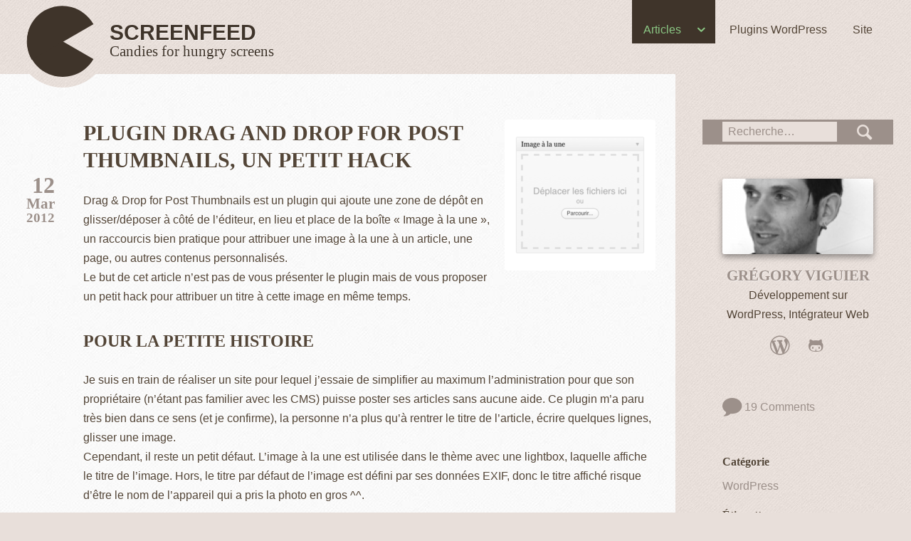

--- FILE ---
content_type: text/html; charset=utf-8
request_url: https://www.screenfeed.fr/blog/plugin-drag-drop-for-post-thumbnails-hack-01007/
body_size: 17585
content:
<!DOCTYPE html>
<!--[if lte IE 7]> <html class="no-js ie7 oldie" lang="fr-FR" dir="ltr"> <![endif]-->
<!--[if IE 8]> <html class="no-js ie8 oldie" lang="fr-FR" dir="ltr"> <![endif]-->
<!--[if gt IE 8]><!--> <html class="no-js not-oldie" lang="fr-FR" dir="ltr"> <!--<![endif]-->
	<head>
		<meta charset="utf-8" />
		<title>Plugin Drag and Drop for Post Thumbnails, un petit hack</title><style id="rocket-critical-css">#sidebar ul,nav ul{list-style:none}a{text-decoration:none}.entry-content h2{clear:both}@font-face{font-family:mashicon;src:url(https://www.screenfeed.fr/wp-content/themes/screenfeed3/res/css/fonts/mashicon.eot)}.icon{font-family:Arial,sans-serif}.icon:before,.search-submit{display:inline-block;width:1em;height:1em;font-size:1.1429em;line-height:1.05;font-family:mashicon;font-weight:400;font-style:normal;font-variant:normal;text-transform:none;text-decoration:none;text-align:center;text-indent:-.01em;vertical-align:middle;word-wrap:normal;-epub-hyphens:manual;-webkit-hyphens:manual;-moz-hyphens:manual;-ms-hyphens:manual;hyphens:manual;speak:none;-moz-osx-font-smoothing:grayscale;-webkit-font-smoothing:antialiased}.icon.icon-search:before{content:"\e610";text-indent:-.07em;line-height:1}.icon.icon-arrow-down:before{content:"\e605";text-indent:0;line-height:1}.icon.icon-twitter:before{content:"\e617";text-indent:.02em;line-height:1.1}.icon.icon-close:before{content:"\f153"}.icon.icon-help:before{content:"\f223"}.icon.icon-wordpress:before{content:"\f324"}.icon.icon-full:before{content:"\71"}.icon.icon-github:before{content:"\67"}.icon.icon-group:before{content:"\70"}.icon.icon-login:before{content:"\74"}.icon.icon-small:before{content:"\79"}.icon.icon-comment:before{content:"\e603"}article,aside,figcaption,figure,header,main,nav,section{display:block}html{-webkit-text-size-adjust:100%;-ms-text-size-adjust:100%;text-size-adjust:100%;font-size:62.5%;background:url(https://www.screenfeed.fr/wp-content/themes/screenfeed3/res/images/debut_light.jpg)50% 0 #e8dfda}body,button,html,input{font-family:Arial,Helvetica,sans-serif;color:#222}body,figure,form,html,ul{margin:0;padding:0;border:0}ul{margin:1em 0}strong{font-weight:700}ul{padding:0 0 0 40px}nav ul{padding-left:0;margin:0}button,input{font-size:100%;margin:0;vertical-align:baseline}button,input{line-height:normal}button{text-transform:none}button{-webkit-appearance:button;-moz-appearance:button;appearance:button}input[type=checkbox]{box-sizing:border-box;padding:0}input[type=search]{-webkit-appearance:none;-moz-appearance:none;appearance:none}input[type=search]::-webkit-search-cancel-button,input[type=search]::-webkit-search-decoration{-webkit-appearance:none;appearance:none}button::-moz-focus-inner,input::-moz-focus-inner{padding:0;border:0}button:-moz-focusring{outline:dotted 1px}body{min-width:100%;font:1.6em/1.7 Aller,Arial,sans-serif;color:#534537}@-ms-viewport{zoom:1}@viewport{zoom:1}.h1-like,.h3-like,.h5-like,h1,h2{font-family:Brela,Georgia,serif;text-transform:uppercase;text-shadow:1px 1px 0 rgba(255,255,255,.5);font-weight:700}.h1-like,h1{font-size:1.8571em;line-height:1.3077;margin:0 0 1em}h2{font-size:1.5em;line-height:1.381;margin:1.381em 0 1em}.h3-like{font-size:1.2857em;line-height:1.39;margin:1.39em 0 1em}.h5-like{text-transform:none;font-size:1em;line-height:1.5;margin:1.5em 0 .5em}.h1-like:first-child,.h3-like:first-child,.h5-like:first-child,h1:first-child{margin-top:0}header .h1-like,header .h3-like,header h1{margin:0}.font-alt{font-family:Brela,Georgia,serif;text-transform:none;font-weight:400}a{color:#9C908A}.entry-content a[hreflang]:after{content:" [" attr(hreflang)"]";font-style:italic;color:#999}::-webkit-input-placeholder{color:#9c908a!important;opacity:1}::-moz-placeholder{color:#9c908a!important;opacity:1}:-ms-input-placeholder{color:#9c908a!important;opacity:1}::placeholder{color:#9c908a!important;opacity:1}img{border:0;-ms-interpolation-mode:bicubic;vertical-align:middle;overflow:hidden}label,p,ul{font-size:inherit;line-height:inherit}p,ul{margin-top:0;margin-bottom:1.5em}.ajax-results,a.anchor,label.anchor,span.wp-smiley{white-space:nowrap}ul{padding-left:30px}.txtcenter{text-align:center}.alignright{float:right;margin-left:1em}.aligncenter{clear:both;display:block;margin-left:auto;margin-right:auto}figure,img,input{max-width:100%}figure,img,input{height:auto}p{word-wrap:break-word;-epub-hyphens:auto;-webkit-hyphens:auto;-moz-hyphens:auto;-ms-hyphens:auto;hyphens:auto}.wp-caption,img[class*=wp-image-]{max-width:100%;margin-top:1em;margin-bottom:1.5em}.wp-caption img{margin:0}.wp-caption-text{font-size:.875em;padding:.5em 1em;margin:0;text-align:center;font-style:italic}.wp-smiley{width:1.25em;vertical-align:top}.clearfix{display:inline-block;display:block}.clearfix:after,.widget li:after{content:" ";display:block;height:0;clear:both;overflow:hidden;visibility:hidden}#content:before,#header:before{content:''}img[src^=http]{opacity:1}.hidden{display:none}.screen-reader-text{position:absolute!important;border:0;clip:rect(1px,1px,1px,1px);width:1px;height:1px;margin:-1px;padding:0;overflow:hidden}#sidebar p,[type=submit]{-epub-hyphens:manual;-webkit-hyphens:manual;-moz-hyphens:manual;-ms-hyphens:manual;hyphens:manual}#header:before,.logo{position:relative;width:6.25em;height:6.25em}.logo-bottom,.logo-top{position:absolute;left:0;width:100%;height:50%;background:#3f342a}.logo-top{top:0;height:51%;border-radius:50% 50% 0 0/100% 100% 0 0;-webkit-transform-origin:50% 100%;-ms-transform-origin:50% 100%;transform-origin:50% 100%;-webkit-transform:rotate(-30deg);-ms-transform:rotate(-30deg);transform:rotate(-30deg)}.logo-bottom{bottom:0;border-radius:0 0 50% 50%/0 0 100% 100%;-webkit-transform-origin:50% 0;-ms-transform-origin:50% 0;transform-origin:50% 0;-webkit-transform:rotate(30deg);-ms-transform:rotate(30deg);transform:rotate(30deg)}#header{position:absolute;position:fixed;top:0;left:0;right:0;z-index:70;padding:0 3%}#header,#header:before{background:url(https://www.screenfeed.fr/wp-content/themes/screenfeed3/res/images/debut_light.jpg)50% 0 #e8dfda}#content,#content:before{background:url(https://www.screenfeed.fr/wp-content/themes/screenfeed3/res/images/debut_light_white.jpg)100% 0 #f9f9f9}#header:before{position:absolute;left:3%;top:-.5em;padding:1em;margin-top:-1px;margin-left:-1em;clip:rect(6.25em,auto,10em,auto);border-radius:50%}#content,#primary{position:relative}#spacer-logo{width:100%;overflow:hidden}#primary{max-width:974px;padding:0;margin:0 auto 2em}#content{float:left;box-sizing:border-box;width:100%;min-height:300px;padding:4em 28px 0}#content:before{position:absolute;z-index:-1;right:100%;top:0;bottom:0;width:9999px}#sidebar{float:right;width:268px;padding:1em 0;margin:0 -306px 0 0}.bg-invert{box-shadow:0 0 1em #000 inset;color:#e8dfda;background:url(https://www.screenfeed.fr/wp-content/themes/screenfeed3/res/images/debut_light_dark.jpg)50% 0 #25292b}.bg-invert.icon{font-family:inherit}.bg-invert.icon:before{position:absolute;right:20px;top:50%;z-index:0;margin-top:-100px;font-size:200px;opacity:.05}.bg-invert.icon,.bg-invert.icon>*,.menu,.menu-item,.nav{position:relative}.nav{z-index:99}.mobile-toggle~.menu>.menu-item{display:inline-block}.menu-item a{display:block;text-decoration:none;color:inherit}.mobile-toggle~.menu .menu-item a{position:relative;z-index:91;padding:.15em 1em;line-height:1.2}.mobile-toggle~.menu .menu-item.menu-item-has-children>a{padding:0 2em 0 0}.mobile-toggle~.menu .menu-item-has-children>a>.link-inner{display:block;padding:.15em 1em}.submenu-toggle{position:absolute;z-index:92;right:0;top:0;width:2em;height:2em;padding:0;border:none;line-height:2;text-align:center;background:0 0}.mobile-toggle:before,.submenu-toggle:before{color:inherit}.sub-menu{display:none}.mobile-toggle~.menu .current-menu-item>a{color:#8BC784}header .sub-menu{right:0}@media only screen and (min-width:1024px){.mobile-toggle{display:none}.mobile-toggle~.menu .menu-item a,.mobile-toggle~.menu .menu-item-has-children>a>.link-inner{padding-top:.4em;padding-bottom:.4em}.mobile-toggle~.menu>.menu-item-has-children>a>.link-inner,.mobile-toggle~.menu>.menu-item>a{padding-top:.65em;padding-bottom:.65em}.menu>.menu-item>.submenu-toggle{width:2.5em;height:2.5em;line-height:2.5;color:inherit;background:0 0}.mobile-toggle~.menu .sub-menu{position:absolute;z-index:90;top:100%;min-width:100%;padding:.25em 0;background:#3f342a;color:#e8dfda}.mobile-toggle~.menu>.current-menu-item>a{background:#3f342a}.menu>.current-menu-item>.submenu-toggle{color:#8BC784}header .menu{float:right}header .mobile-toggle~.menu>.menu-item>a{padding-top:2em}header .mobile-toggle~.menu>.menu-item.menu-item-has-children>a{padding-top:1.35em}header .menu>.menu-item>.submenu-toggle{margin-top:1.35em}}@media only screen and (min-width:600px)and (max-width:1023px){.mobile-toggle~.menu>.menu-item{float:left;width:50%}.mobile-toggle~.menu>.menu-item>.sub-menu{border-left:solid 1px #9C908A}}#branding{position:relative;z-index:100;display:table;margin:.5em 0 -1em;float:left;text-decoration:none;color:#3f342a}#branding .logo{display:table-cell;float:left}#site-title{display:table-cell;padding-left:1em;vertical-align:middle}#site-title .site-description,#site-title span{display:block;margin:0;line-height:1.2}#site-title .site-title{font-family:'Noto Sans',Arial,sans-serif;line-height:1}.assistive-navigation{position:absolute;position:fixed;left:0;right:0;top:0;z-index:9999}.assistive-navigation a.go-to{position:absolute;left:-9999px;top:0;display:block;padding:6px 0;line-height:20px;text-align:center;color:inherit;text-shadow:0 1px 0 #000}a.anchor,label.anchor{position:absolute;left:0;top:.75em;display:inline-block;height:0;padding:0 .5em;overflow:hidden;color:#8BC784;background:#3F342A}.entry-header,.post-thumbnail{position:relative;margin-bottom:1.5em}.article{position:relative;padding-bottom:2.5em}.entry-header .entry-meta{margin-top:1em;color:#9c908a}.date-only.entry-meta .split-date{font-family:Brela,Georgia,serif;line-height:1}.post-thumbnail{z-index:10;vertical-align:top}.box-thumbnail,.box-thumbnail img,.post-thumbnail,.post-thumbnail img,.thumbnail-mask,.thumbnail-mask img{display:block;overflow:hidden;border-radius:3px}.box-thumbnail,.thumbnail-shadow{box-shadow:0 4px 8px rgba(0,0,0,.4)}.thumb-image-wrap{display:block}.post-thumbnail .wp-caption-text{font-size:.85em;line-height:1.2}.adapted-size .thumb-image-wrap{position:relative;display:block;width:100%;height:0;padding-bottom:100%;overflow:hidden}.adapted-size .wp-post-image{position:absolute;left:0;top:0;width:100%;max-height:none}.thumb-thumbnail{width:212px}.box-thumbnail{position:relative;display:inline;display:inline-block;overflow:hidden;color:#534537}span.wp-smiley{display:inline-block;vertical-align:middle;text-align:center;border-radius:50%}.size-15{font-size:1.5em}span.wp-smiley{position:relative;width:1.43em;height:1.43em;line-height:1.29;font-family:Arial;font-weight:400;color:#000;background:#FFE200;box-shadow:1px -1px 4px rgba(0,0,0,.4);-webkit-transform:rotate(100deg);-ms-transform:rotate(100deg);transform:rotate(100deg)}.networks .icon:before{vertical-align:top}#sidebar .widget{margin:3em 0 0}#sidebar .widget-title{position:relative;padding:.2em 28px;text-align:right;text-shadow:none;color:#e8dfda;background:#9c908a}#sidebar ul{margin-bottom:0}#sidebar .widget-content{padding:0 28px}#sidebar .widget-content+.widget-content{margin-top:3em}#sidebar .search-form{padding-right:0}#sidebar .search-field,#sidebar .search-submit{float:left}#sidebar .search-field{width:67%;padding:.3em 3.3%;border:none;color:#3f342a;background:#e8dfda;border-radius:0}#sidebar .search-submit{width:33%;height:1.19em;padding:0;border:none;margin:0;line-height:1.19;font-size:1.5em;text-align:center;color:#e8dfda;background:0 0}.search-loader{display:none;position:absolute;right:10%;width:1.8em;height:1.8em;background:url(https://www.screenfeed.fr/wp-content/themes/screenfeed3/res/images/ajax-loader-alt.gif)50% 50% no-repeat #9c908a}.widget_author .author-avatar{display:inline-block;margin:0 auto 1em}.widget_author .avatar{width:212px;margin:-25% 0}.widget_author [itemprop=name]{margin:0}.widget_author [itemprop=jobTitle]{margin-bottom:1em}.entry-meta a .icon{margin-left:0}#sidebar #download-links{padding-bottom:.4em;background:#3F342A}#download-links a{display:table-row;color:#E8DFDA}#download-links a .icon{display:table-cell;padding-right:.2em}.networks .icon{display:inline-block;width:1.1431em;height:1.1431em;line-height:1.1431}.widget_author [rel=me]{margin:0 .75em}.post-taxonomies li+li{margin-top:1em}#sidebar .widget-content.thumbs-grid{padding:0 20px;margin-bottom:-16px}.thumbs-grid li{max-width:98px;margin:0 8px 16px;float:left}.thumbs-grid li:nth-child(2n+1){clear:left}.thumbs-grid .box-thumbnail{width:100%}.widget_meta .icon:before{margin:-.2em .2em 0 0}input[type=search]{box-sizing:border-box;width:100%;padding:.5em;border:1px solid rgba(83,69,55,.3);margin:0;border-radius:3px;color:#9c908a}[type=submit]{position:relative;display:inline-block;line-height:1.2;padding:.65em 1.8em;border:none;margin:0 0 .5em;-webkit-appearance:none;-moz-appearance:none;appearance:none;background:#E8DFDA;box-shadow:0 0 3px rgba(0,0,0,.4),0 3px 3px rgba(0,0,0,.2);border-radius:.214em;color:#9C908A;font-size:.875em;font-family:Arial,sans-serif;text-align:center;text-transform:uppercase;text-shadow:0 1px 0 rgba(255,255,255,.5);text-decoration:none;vertical-align:middle}.link-like,.no-button{display:inline;padding:0;border:none;margin:0;font-size:1em;font-family:inherit;line-height:inherit;text-align:left;text-transform:none;text-shadow:none;border-radius:0;box-shadow:none;vertical-align:baseline;color:inherit;background:0 0}.link-like{color:#9C908A;text-decoration:none}.ajax-results-container,.ajax-results-container-spacer{margin-top:.25em}.ajax-results-container{overflow:hidden}.ajax-results{overflow:auto;padding:0 .5em;line-height:0;text-align:center}.ajax-results-container .icon{line-height:.8;font-size:1.5em}.ajax-results-container .ajax-results-meta-links{position:absolute;right:0;top:0;z-index:10;padding:0 10px 0 1em;margin-right:-4px;font-size:1.5em;line-height:1.3;border-radius:0 0 0 2.5em;box-shadow:-4px 5px 4px rgba(0,0,0,.3);background:url(https://www.screenfeed.fr/wp-content/themes/screenfeed3/res/images/debut_light.jpg)50% 0 #e8dfda}.ajax-results-meta-links .icon{font-size:1em;line-height:1}.ajax-results-meta-links>.icon{display:inline-block;vertical-align:top;margin:0 .25em}.ajax-results-meta-links .small-panel-label:before,.small-panel:checked~.ajax-results-meta-links .small-panel-label span{display:inline-block}.ajax-results-meta-links .small-panel-label span,.small-panel:checked~.ajax-results-meta-links .small-panel-label:before{display:none}@media only screen and (min-width:925px){#primary.has-sidebar{max-width:860px;padding:0 306px 0 4em}}@media only screen and (min-width:601px){.date-only.entry-meta{position:absolute;left:-3%;width:4em;margin:0 0 0 -5em;text-align:right}.date-only.entry-meta .split-date{display:block;font-size:2em}.date-only .split-date+.split-date{font-size:1.3em}.date-only .split-date+.split-date+.split-date{font-size:1.2em}}@font-face{font-family:'Noto Sans';src:url(https://www.screenfeed.fr/wp-content/themes/screenfeed3/res/css/fonts/notosans-regular.eot);src:url(https://www.screenfeed.fr/wp-content/themes/screenfeed3/res/css/fonts/notosans-regular.eot?#iefix) format('embedded-opentype');font-weight:normal;font-style:normal}@font-face{font-family:'Noto Sans';src:url(https://www.screenfeed.fr/wp-content/themes/screenfeed3/res/css/fonts/notosans-italic.eot);src:url(https://www.screenfeed.fr/wp-content/themes/screenfeed3/res/css/fonts/notosans-italic.eot?#iefix) format('embedded-opentype');font-weight:normal;font-style:italic}@font-face{font-family:'Noto Sans';src:url(https://www.screenfeed.fr/wp-content/themes/screenfeed3/res/css/fonts/notosans-bold.eot);src:url(https://www.screenfeed.fr/wp-content/themes/screenfeed3/res/css/fonts/notosans-bold.eot?#iefix) format('embedded-opentype');font-weight:bold;font-style:normal}@font-face{font-family:'Noto Sans';src:url(https://www.screenfeed.fr/wp-content/themes/screenfeed3/res/css/fonts/notosans-bolditalic.eot);src:url(https://www.screenfeed.fr/wp-content/themes/screenfeed3/res/css/fonts/notosans-bolditalic.eot?#iefix) format('embedded-opentype');font-weight:bold;font-style:italic}@font-face{font-family:'Brela';src:url(https://www.screenfeed.fr/wp-content/themes/screenfeed3/res/css/fonts/brelaregular.eot);src:url(https://www.screenfeed.fr/wp-content/themes/screenfeed3/res/css/fonts/brelaregular.eot?#iefix) format('embedded-opentype');font-weight:normal;font-style:normal}@font-face{font-family:'Noto Sans';src:url(https://www.screenfeed.fr/wp-content/themes/screenfeed3/res/css/fonts/notosans-regular.eot);src:url(https://www.screenfeed.fr/wp-content/themes/screenfeed3/res/css/fonts/notosans-regular.eot?#iefix) format('embedded-opentype'),url(https://www.screenfeed.fr/wp-content/themes/screenfeed3/res/css/fonts/notosans-regular.woff2) format('woff2'),url(https://www.screenfeed.fr/wp-content/themes/screenfeed3/res/css/fonts/notosans-regular.woff) format('woff'),url(https://www.screenfeed.fr/wp-content/themes/screenfeed3/res/css/fonts/notosans-regular.ttf) format('truetype');font-weight:normal;font-style:normal}@font-face{font-family:'Noto Sans';src:url(https://www.screenfeed.fr/wp-content/themes/screenfeed3/res/css/fonts/notosans-italic.eot);src:url(https://www.screenfeed.fr/wp-content/themes/screenfeed3/res/css/fonts/notosans-italic.eot?#iefix) format('embedded-opentype'),url(https://www.screenfeed.fr/wp-content/themes/screenfeed3/res/css/fonts/notosans-italic.woff2) format('woff2'),url(https://www.screenfeed.fr/wp-content/themes/screenfeed3/res/css/fonts/notosans-italic.woff) format('woff'),url(https://www.screenfeed.fr/wp-content/themes/screenfeed3/res/css/fonts/notosans-italic.ttf) format('truetype');font-weight:normal;font-style:italic}@font-face{font-family:'Noto Sans';src:url(https://www.screenfeed.fr/wp-content/themes/screenfeed3/res/css/fonts/notosans-bold.eot);src:url(https://www.screenfeed.fr/wp-content/themes/screenfeed3/res/css/fonts/notosans-bold.eot?#iefix) format('embedded-opentype'),url(https://www.screenfeed.fr/wp-content/themes/screenfeed3/res/css/fonts/notosans-bold.woff2) format('woff2'),url(https://www.screenfeed.fr/wp-content/themes/screenfeed3/res/css/fonts/notosans-bold.woff) format('woff'),url(https://www.screenfeed.fr/wp-content/themes/screenfeed3/res/css/fonts/notosans-bold.ttf) format('truetype');font-weight:bold;font-style:normal}@font-face{font-family:'Noto Sans';src:url(https://www.screenfeed.fr/wp-content/themes/screenfeed3/res/css/fonts/notosans-bolditalic.eot);src:url(https://www.screenfeed.fr/wp-content/themes/screenfeed3/res/css/fonts/notosans-bolditalic.eot?#iefix) format('embedded-opentype'),url(https://www.screenfeed.fr/wp-content/themes/screenfeed3/res/css/fonts/notosans-bolditalic.woff2) format('woff2'),url(https://www.screenfeed.fr/wp-content/themes/screenfeed3/res/css/fonts/notosans-bolditalic.woff) format('woff'),url(https://www.screenfeed.fr/wp-content/themes/screenfeed3/res/css/fonts/notosans-bolditalic.ttf) format('truetype');font-weight:bold;font-style:italic}@font-face{font-family:'Brela';src:url(https://www.screenfeed.fr/wp-content/themes/screenfeed3/res/css/fonts/brelaregular.eot);src:url(https://www.screenfeed.fr/wp-content/themes/screenfeed3/res/css/fonts/brelaregular.eot?#iefix) format('embedded-opentype'),url(https://www.screenfeed.fr/wp-content/themes/screenfeed3/res/css/fonts/brelaregular.woff2) format('woff2'),url(https://www.screenfeed.fr/wp-content/themes/screenfeed3/res/css/fonts/brelaregular.woff) format('woff'),url(https://www.screenfeed.fr/wp-content/themes/screenfeed3/res/css/fonts/brelaregular.ttf) format('truetype');font-weight:normal;font-style:normal}</style>
		<meta content="Drag &amp; Drop for Post Thumbnails est un plugin qui ajoute une zone de dépôt en glisser/déposer à côté de l&rsquo;éditeur, en lieu et place&hellip;" name="description" />
<link rel="alternate" type="application/rss+xml" title="ScreenFeed &raquo; Plugin Drag and Drop for Post Thumbnails, un petit hack Flux des commentaires" href="https://www.screenfeed.fr/blog/plugin-drag-drop-for-post-thumbnails-hack-01007/feed/" />

<meta property="og:title" content="Plugin Drag and Drop for Post Thumbnails, un petit hack"/>
<meta property="og:type" content="article"/>
<meta property="og:url" content="https://www.screenfeed.fr/blog/plugin-drag-drop-for-post-thumbnails-hack-01007/"/>
<meta property="og:description" content="Drag &amp; Drop for Post Thumbnails est un plugin qui ajoute une zone de dépôt en glisser/déposer à côté de l&rsquo;éditeur, en lieu et place&hellip;" />
<meta property="og:site_name" content="ScreenFeed"/>
<meta property="og:image" content="https://www.screenfeed.fr/wp-content/uploads/2012/03/drag-drop-for-post-thumbnails-212x212.png"/>
<link rel="image_src" href="https://www.screenfeed.fr/wp-content/uploads/2012/03/drag-drop-for-post-thumbnails-212x212.png" />
		<link rel='preload'  href='https://www.screenfeed.fr/wp-content/themes/screenfeed3/res/css/style.min.10104.css' data-rocket-async="style" as="style" onload="this.onload=null;this.rel='stylesheet'" media='all' />
<!--[if lt IE 9]>
		<link rel='stylesheet'  href='https://www.screenfeed.fr/wp-content/themes/screenfeed3/res/css/fonts/fonts-ie.10104.css' media='all' />
<![endif]-->
<!--[if gte IE 9]>
<!--><noscript><link rel='stylesheet'  href='https://www.screenfeed.fr/wp-content/themes/screenfeed3/res/css/fonts/fonts.10104.css' media='all' /></noscript>
<!--<![endif]-->
<script type='text/javascript'>
/* <![CDATA[ */
var mashFonts = {"md5":"DAEE484C7048976CF6AF09C6E37A3AB1","src":"https:\/\/www.screenfeed.fr\/wp-content\/themes\/screenfeed3\/res\/css\/fonts\/"};
/* ]]> */
</script>
<script src='https://www.screenfeed.fr/wp-content/themes/screenfeed3/res/js/polyfills/modernizr.min.20803.js'></script>
<!--[if lt IE 9]><script src='https://www.screenfeed.fr/wp-content/themes/mash/res/js/polyfills/respond.min.10402.js'></script><![endif]-->
		<meta content="Grégory Viguier" name="author" />
		<link href="http://gmpg.org/xfn/11" rel="profile" />
		<meta content="initial-scale=1.0" name="viewport" />
		<link rel="apple-touch-icon" href="https://www.screenfeed.fr/apple-touch-icon.png" />
		<link rel="icon" type="image/png" href="https://www.screenfeed.fr/favicon-32x32.png" sizes="32x32" />
		<link rel="icon" type="image/png" href="https://www.screenfeed.fr/favicon-96x96.png" sizes="96x96" />
		<link rel="icon" type="image/png" href="https://www.screenfeed.fr/android-chrome-192x192.png" sizes="192x192" />
		<link rel="icon" type="image/png" href="https://www.screenfeed.fr/favicon-16x16.png" sizes="16x16" />
		<link rel="manifest" href="https://www.screenfeed.fr/manifest.json" />
		<meta name="apple-mobile-web-app-title" content="ScreenFeed" />
		<meta name="application-name" content="ScreenFeed" />
		<meta name="msapplication-TileColor" content="#534537" />
		<meta name="msapplication-TileImage" content="https://www.screenfeed.fr/mstile-144x144.png" />
		<meta name="theme-color" content="#534537" />
		<link type="application/rss+xml" href="https://www.screenfeed.fr/feed/" title="ScreenFeed | Articles" rel="alternate" />

		<link type="application/rss+xml" href="https://www.screenfeed.fr/wp-plugins/feed/" title="ScreenFeed | Extensions WP" rel="alternate" />
		<link rel="canonical" href="https://www.screenfeed.fr/blog/plugin-drag-drop-for-post-thumbnails-hack-01007/" />
		<meta name="referrer" content="unsafe-url" />
<link rel='https://api.w.org/' href='https://www.screenfeed.fr/wp-json/' />
<link rel='prev' title='[La chaine WP] Que manque t-il à WordPress&nbsp;? Idées d&rsquo;interfaces' href='https://www.screenfeed.fr/blog/chaine-wp-lacunes-wordpress-0945/' />
<link rel='next' title='Proposer de nouveaux thèmes de couleurs pour l&rsquo;administration dans vos thèmes' href='https://www.screenfeed.fr/blog/nouveaux-themes-couleurs-administration-01019/' />
<link rel='shortlink' href='https://www.screenfeed.fr/?p=1007' />
		<link type="application/opensearchdescription+xml" href="https://www.screenfeed.fr/opensearch.xml" title="ScreenFeed" rel="search" />
		<link rel="me" href="https://mamot.fr/@Greg"/><script>
/*! loadCSS rel=preload polyfill. [c]2017 Filament Group, Inc. MIT License */
(function(w){"use strict";if(!w.loadCSS){w.loadCSS=function(){}}
var rp=loadCSS.relpreload={};rp.support=(function(){var ret;try{ret=w.document.createElement("link").relList.supports("preload")}catch(e){ret=!1}
return function(){return ret}})();rp.bindMediaToggle=function(link){var finalMedia=link.media||"all";function enableStylesheet(){link.media=finalMedia}
if(link.addEventListener){link.addEventListener("load",enableStylesheet)}else if(link.attachEvent){link.attachEvent("onload",enableStylesheet)}
setTimeout(function(){link.rel="stylesheet";link.media="only x"});setTimeout(enableStylesheet,3000)};rp.poly=function(){if(rp.support()){return}
var links=w.document.getElementsByTagName("link");for(var i=0;i<links.length;i++){var link=links[i];if(link.rel==="preload"&&link.getAttribute("as")==="style"&&!link.getAttribute("data-loadcss")){link.setAttribute("data-loadcss",!0);rp.bindMediaToggle(link)}}};if(!rp.support()){rp.poly();var run=w.setInterval(rp.poly,500);if(w.addEventListener){w.addEventListener("load",function(){rp.poly();w.clearInterval(run)})}else if(w.attachEvent){w.attachEvent("onload",function(){rp.poly();w.clearInterval(run)})}}
if(typeof exports!=="undefined"){exports.loadCSS=loadCSS}
else{w.loadCSS=loadCSS}}(typeof global!=="undefined"?global:this))
</script>	</head>
	
	<body class="post-template-default single single-post postid-1007 single-format-standard singular" id="site" aria-labelledby="site-title" itemscope itemtype="https://schema.org/ItemPage" role="document">

		<!--[if lt IE 10]><p class="chromeframe">Votre navigateur est <em>préhistorique&#160;!</em> <a target="_blank" rel="nofollow" href="http://browsehappy.com/?locale=fr">Mettez à jour votre navigateur</a> pour une meilleure expérience sur ce site.</p><![endif]-->

		<header id="header" class="clearfix" itemscope itemtype="http://schema.org/WPHeader" role="banner">

			
			<a id="branding" class="fn url home bookmark" rel="home" href="https://www.screenfeed.fr/" aria-label="Haut de page">
				<div class="logo"><div class="logo-bottom"></div><div class="logo-top"></div></div>
				<div id="site-title" class="hgroup">
					<span class="site-title h1-like" itemprop="name">ScreenFeed</span>
					 <span class="site-description h3-like font-alt" itemprop="alternativeHeadline">Candies for hungry screens</span>				</div>
			</a>
						<div class="assistive-navigation bg-invert">
				<a rel="nofollow" href="#contenu-principal" class="go-to">Aller au contenu (presser Entrée)</a>
				<a rel="nofollow" href="#contenu-secondaire" class="go-to">Aller au contenu secondaire (presser Entrée)</a>
			</div>

			<nav itemscope itemtype="http://schema.org/SiteNavigationElement" role="navigation" aria-label="Navigation principale" id="navigation-principale" tabindex="0" class="clearfix nav">
				<input class="mobile-toggle-check screen-reader-text" id="mobile-toggle-primary-check" type="checkbox" aria-labelledby="mobile-toggle-primary" aria-controls="site-navigation"/><label id="mobile-toggle-primary" class="mobile-toggle" for="mobile-toggle-primary-check"><span aria-hidden="true">Menu</span><span class="screen-reader-text"> Pressez la touche Espace pour ouvrir/fermer le menu</span></label>
<ul id="site-navigation" class="clearfix menu"><li id="menu-item-1695" class="menu-item menu-item-has-children current-menu-item"><a href="https://www.screenfeed.fr/blog/"><span class="link-inner">Articles</span></a><input class="submenu-toggle-check screen-reader-text" id="submenu-toggle-1-check" type="checkbox" aria-labelledby="submenu-toggle-1" aria-controls="sub-menu-1"/><label id="submenu-toggle-1" class="icon icon-arrow-down submenu-toggle" aria-label="Pressez la touche Espace pour ouvrir/fermer le sous-menu" for="submenu-toggle-1-check"><span class="screen-reader-text">Articles</span></label>	<ul id="sub-menu-1" class="sub-menu" aria-label="Sous-menu">
	<li id="menu-item-1700" class="menu-item current-post-ancestor current-post-parent current-menu-item"><a href="https://www.screenfeed.fr/blog/category/wordpress/">WordPress</a></li>
	<li id="menu-item-1701" class="menu-item"><a href="https://www.screenfeed.fr/blog/category/integration/">Intégration</a></li>
</ul>
</li>
<li id="menu-item-2735" class="menu-item"><a href="https://www.screenfeed.fr/wp-plugins/">Plugins WordPress</a></li>
<li id="menu-item-1696" class="menu-item menu-item-home"><a rel="home" href="https://www.screenfeed.fr/">Site</a></li>
</ul>
			</nav>
		</header>

		<div id="spacer-logo">
			<div class="logo"></div>
		</div>

		<div class="ajax-results-container-spacer"></div>		<div id="ajax-search-container" class="bg-invert ajax-results-container icon icon-search">
			<input id="small-search" class="screen-reader-text small-panel" type="checkbox" checked="checked" tabindex="-1" />
			<div id="search-results" class="ajax-results" aria-hidden="true" aria-label="Résultats de recherche"></div>
			<div class="ajax-results-meta-links bg-revert">
								<label for="small-search" class="icon icon-small small-panel-label link-like" title="Basculer entre la petite et la grande taille"><span class="icon icon-full" aria-hidden="true"></span></label>
				<button class="icon icon-close close-panel link-like" title="Fermer le panneau"></button>
			</div>
		</div>
	
		<section id="primary" class="clearfix site-width has-sidebar hfeed">

			
			<main id="content" class="clearfix" aria-labelledby="post-1007-title" role="main">

				<a rel="nofollow" id="contenu-principal" class="anchor" href="#contenu-principal">Contenu principal</a>
				<article id="post-1007" class="post-1007 post type-post status-publish format-standard has-post-thumbnail hentry category-wordpress tag-administration tag-photos tag-plugin clearfix article is-single-article" itemscope itemtype="https://schema.org/BlogPosting" itemref="sidebar" aria-labelledby="post-1007-title" role="article">

					
					<figure class="post-thumbnail thumb-thumbnail alignright adapted-size" itemprop="image" id="post-thumbnail-1-1007" itemscope itemtype="http://schema.org/ImageObject">
					<span class="thumb-image-wrap">						<img width="212" height="212" src="[data-uri]" data-lazy-src="https://www.screenfeed.fr/wp-content/uploads/2012/03/drag-drop-for-post-thumbnails-212x212.png" class="attachment-thumbnail portrait wp-post-image" alt="Drag &amp; Drop for Post Thumbnails" itemprop="contentUrl" data-lazy-srcset="https://www.screenfeed.fr/wp-content/uploads/2012/03/drag-drop-for-post-thumbnails-212x212.png 212w, https://www.screenfeed.fr/wp-content/uploads/2012/03/drag-drop-for-post-thumbnails-60x60.png 60w, https://www.screenfeed.fr/wp-content/uploads/2012/03/drag-drop-for-post-thumbnails.png 330w" data-lazy-sizes="(max-width: 212px) 100vw, 212px" /><noscript><img width="212" height="212" src="https://www.screenfeed.fr/wp-content/uploads/2012/03/drag-drop-for-post-thumbnails-212x212.png" class="attachment-thumbnail portrait wp-post-image" alt="Drag &amp; Drop for Post Thumbnails" itemprop="contentUrl" srcset="https://www.screenfeed.fr/wp-content/uploads/2012/03/drag-drop-for-post-thumbnails-212x212.png 212w, https://www.screenfeed.fr/wp-content/uploads/2012/03/drag-drop-for-post-thumbnails-60x60.png 60w, https://www.screenfeed.fr/wp-content/uploads/2012/03/drag-drop-for-post-thumbnails.png 330w" sizes="(max-width: 212px) 100vw, 212px" /></noscript>
					</span>
						<meta itemprop="width"  content="212" class="thumb-width" /><meta itemprop="height" content="212" class="thumb-height" />						<meta itemprop="representativeOfPage" content="1" />						<span itemprop="thumbnail" itemscope itemtype="http://schema.org/ImageObject" class="hidden"><link itemprop="contentUrl" href="https://www.screenfeed.fr/wp-content/uploads/2012/03/drag-drop-for-post-thumbnails.png" /><meta itemprop="width"  content="330" /><meta itemprop="height" content="330" /></span>					</figure>
				<header class="entry-header"><h1 class="entry-title" id="post-1007-title" itemprop="headline">Plugin Drag and Drop for Post Thumbnails, un petit hack</h1>
								<div class="entry-meta date-only"><strong class="split-date">12</strong> <strong class="split-date">Mar</strong> <strong class="split-date">2012</strong></div>

								<p class="entry-meta screen-reader-text" role="contentinfo"><span class="meta-prep meta-prep-author">Publié le</span> <time title="Publié à 1 h 43 min" class="entry-date published" datetime="2012-03-12T01:43:30+01:00" itemprop="datePublished">12 mars 2012</time><span class="vcard author screen-reader-text"> par <span class="author-info" itemprop="author" itemscope itemtype="http://schema.org/Person"><span class="author-link" itemprop="name"><a class="url fn n" rel="me author" href="https://www.screenfeed.fr/blog/auteur/gregory-viguier/" title="Visiter le profil de Grégory Viguier" itemprop="url" translate="no" tabindex="-1">Grégory Viguier</a></span><meta itemprop="image" content="https://www.screenfeed.fr/wp-content/uploads/2010/10/gregory-viguier-182x182.png" class="photo"/></span></span>. Dernière mise à jour le <time class="entry-date updated" datetime="2017-04-23T01:12:25+01:00" itemprop="dateModified">23 avril 2017 à 1 h 12 min</time>. <a href="https://www.screenfeed.fr/blog/plugin-drag-drop-for-post-thumbnails-hack-01007/#comments" itemprop="discussionUrl" class="comments-link go-to" tabindex="-1">19 Comments<meta itemprop="interactionCount" content="19 UserComments"></a> </p>
</header>
	
					<div class="entry-content clearfix" itemprop="articleBody">
						<p>Drag &amp; Drop for Post Thumbnails est un plugin qui ajoute une zone de dépôt en glisser/déposer à côté de l&rsquo;éditeur, en lieu et place de la boîte « Image à la une », un raccourcis bien pratique pour attribuer une image à la une à un article, une page, ou autres contenus personnalisés.<span id="more-1007"></span><br />
Le but de cet article n&rsquo;est pas de vous présenter le plugin mais de vous proposer un petit hack pour attribuer un titre à cette image en même temps.</p>
<h2>Pour la petite histoire</h2>
<p>Je suis en train de réaliser un site pour lequel j&rsquo;essaie de simplifier au maximum l&rsquo;administration pour que son propriétaire (n&rsquo;étant pas familier avec les CMS) puisse poster ses articles sans aucune aide. Ce plugin m&rsquo;a paru très bien dans ce sens (et je confirme), la personne n&rsquo;a plus qu&rsquo;à rentrer le titre de l&rsquo;article, écrire quelques lignes, glisser une image.<br />
Cependant, il reste un petit défaut. L&rsquo;image à la une est utilisée dans le thème avec une lightbox, laquelle affiche le titre de l&rsquo;image. Hors, le titre par défaut de l&rsquo;image est défini par ses données EXIF, donc le titre affiché risque d&rsquo;être le nom de l&rsquo;appareil qui a pris la photo en gros ^^.</p>
<h2>Utiliser le titre de l&rsquo;article</h2>
<p>Ce que je vous propose avec ce petit hook, c&rsquo;est d&rsquo;utiliser le titre de l&rsquo;article à la place, et qu&rsquo;il se mette à jour tout seul lorsque l&rsquo;image est attachée via ce plugin. Par la même occasion, je vais aussi utiliser ce titre pour l&rsquo;attribut « alt » de l&rsquo;image.</p>
<h2>Fonctionnement</h2>
<p>Le code utilise la fonction du plugin qui attache l&rsquo;image à l&rsquo;article&nbsp;: on supprime l&rsquo;action à laquelle est hookée la fonction, on copie la fonction et on la modifie, puis on la ré-attache à l&rsquo;action initiale.<br />
Le code est à coller dans le functions.php de votre thème comme d&rsquo;habitude.</p>
<div class="pre-lines"><code class="lines"><i>01</i><i>02</i><i>03</i><i>04</i><i>05</i><i>06</i><i>07</i><i>08</i><i>09</i><i>10</i><i>11</i><i>12</i><i>13</i><i>14</i><i>15</i><i>16</i><i>17</i><i>18</i><i>19</i><i>20</i><i>21</i><i>22</i><i>23</i><i>24</i><i>25</i><i>26</i><i>27</i><i>28</i><i>29</i><i>30</i><i>31</i><i>32</i><i>33</i><i>34</i><i>35</i><i>36</i><i>37</i><i>38</i><i>39</i></code></p>
<pre class="notranslate"><code class="language-php">// Take the post title and use it to set image title and alt
if ( is_admin() &amp;&amp; function_exists(&#039;dragdrop_postthumbnail_attach_image&#039;) ) :

remove_action(&#039;wp_ajax_attach_image_to_post&#039;, &#039;dragdrop_postthumbnail_attach_image&#039;);
add_action(&#039;wp_ajax_attach_image_to_post&#039;, &#039;dragdrop_postthumbnail_attach_image_and_title&#039;);
function dragdrop_postthumbnail_attach_image_and_title() {

	$nonce = $_POST[&#039;_ajax_nonce&#039;];
	$post_ID = intval($_POST[&#039;post_id&#039;]);
	$image_ID = intval($_POST[&#039;thumbnail_id&#039;]);

	if(! wp_verify_nonce($nonce, &quot;dragdrop_postthumbnail_attach_image-$post_ID&quot;)){
		die(&#039;-1&#039;);
	}

	if ( !current_user_can( &#039;edit_post&#039;, $post_ID ) ){
		die( &#039;-1&#039; );
	}

	if(wp_verify_nonce($nonce, &quot;dragdrop_postthumbnail_attach_image-$post_ID&quot;)){

		//attach image to post
		global $wpdb; 
		$sql = $wpdb-&gt;prepare(&quot;UPDATE $wpdb-&gt;posts SET post_parent = %d WHERE ID = %d LIMIT 1&quot;, $post_ID, $image_ID);
		$wpdb-&gt;query($sql);

		// Set title and alt attribute if post title is available
		if ( $post_title = esc_attr(get_post($post_ID)-&gt;post_title) ) {
			$sql2 = $wpdb-&gt;prepare(&quot;UPDATE $wpdb-&gt;posts SET post_title = %s WHERE ID = %d LIMIT 1&quot;, $post_title, $image_ID);	// Image title
			//$sql2 = $wpdb-&gt;prepare(&quot;UPDATE $wpdb-&gt;posts SET post_title = %s, post_excerpt = %s WHERE ID = %d LIMIT 1&quot;, $post_title, $post_title, $image_ID);	// Image title + legend
			$wpdb-&gt;query($sql2);
			update_post_meta($image_ID, &#039;_wp_attachment_image_alt&#039;, $post_title);	// Image alt
		}
		echo(&#039;1&#039;);
	}
	
}

endif;</code></pre>
</div>
<p>La partie modifiée se situe après <code>$wpdb-&gt;query($sql);</code>. La partie <code>$sql2 = $wpdb-&gt;prepare( ... );</code> attribue le titre. Au-dessous de cette ligne d&rsquo;ailleurs j&rsquo;ai ajouté une autre ligne similaire commentée, c&rsquo;est pour ceux qui souhaiteraient remplir le champ « Légende » de l&rsquo;image également&nbsp;: commenter la ligne précédente et décommenter celle-ci (il ne doit rester qu&rsquo;un seul <code>$sql2 = $wpdb-&gt;prepare( ... );</code>).<br />
Le <code>update_post_meta( )</code> qui suit attribue le « alt ».</p>
<p>Seule précaution à prendre&nbsp;: d&rsquo;abord remplir le titre de l&rsquo;article lors de sa création  <span title=";)" class="wp-smiley icon_wink">;)</span></p>
<p>See ya!</p>
					</div>

					
				</article>
				<nav id="navigation" class="pagigation clearfix post-navigation" itemscope itemtype="http://schema.org/SiteNavigationElement" aria-labelledby="navigation-anchor" role="navigation">
					<a id="navigation-anchor" class="anchor" href="#navigation-page">Pagination</a>
					<span class="nav-previous alignleft"><a href="https://www.screenfeed.fr/blog/nouveaux-themes-couleurs-administration-01019/" rel="next"><span class="meta-nav icon icon-arrow-left" aria-hidden="true"></span><span class="meta-nav-text">Futur</span></a></span><a class="go-to go-to-top" href="#branding" rel="nofollow"><span class="meta-nav-text">Boucle infinie </span><span class="meta-nav icon icon-arrow-up" aria-hidden="true"></span></a><span class="nav-next alignright"><a href="https://www.screenfeed.fr/blog/chaine-wp-lacunes-wordpress-0945/" rel="prev"><span class="meta-nav-text">Pré-histoire</span><span class="meta-nav icon icon-arrow-right" aria-hidden="true"></span></a></span>
				</nav>
			</main>

					<div id="sidebar" class="sidebar clearfix" itemscope itemtype="http://schema.org/WPSideBar">
			<a rel="nofollow" id="contenu-secondaire" class="anchor" href="#contenu-secondaire">Contenu secondaire</a>
	<div class="widget widget_search" role="search" aria-label="Recherche">
					<form method="get" action="https://www.screenfeed.fr/" class="search-form widget-title clearfix" >
				<label for="s-0" id="recherche" class="search-label anchor">Rechercher :</label>
				<input type="search" name="s" id="s-0" class="search-field" value="" placeholder="Recherche&hellip;" title="Rechercher :" required="required" aria-required="true" />
				<button type="submit" class="search-submit no-button icon icon-search" title="Rechercher"></button>
				<span class="search-loader"><span class="screen-reader-text">Chargement&hellip;</span></span>			</form>
		</div><aside class="widget widget_author" role="complementary" aria-labelledby="author-widget-title">
<p id="author-widget-title" class="screen-reader-text">Le gars qui a écrit ça</p>
<ul class="widget-content clearfix txtcenter" itemscope itemtype="http://schema.org/Person"><li class="author-avatar"><a class="thumbnail-mask thumbnail-shadow" tabindex="-1" title="Grégory Viguier" href="https://www.screenfeed.fr/blog/auteur/gregory-viguier/"><img alt='' src='[data-uri]' data-lazy-src='https://www.screenfeed.fr/wp-content/glc_cache/875fa401dfa8c14837c571f533db2076-212.jpg' srcset='https://www.screenfeed.fr/wp-content/glc_cache/875fa401dfa8c14837c571f533db2076-424.jpg 2x' class='avatar avatar-212 photo' height='212' width='212' itemprop="image"/><noscript><img alt='' src='https://www.screenfeed.fr/wp-content/glc_cache/875fa401dfa8c14837c571f533db2076-212.jpg' srcset='https://www.screenfeed.fr/wp-content/glc_cache/875fa401dfa8c14837c571f533db2076-424.jpg 2x' class='avatar avatar-212 photo' height='212' width='212' itemprop="image"/></noscript></a></li><li class="h3-like" itemprop="name" translate="no"><a rel="author me" itemprop="url" title="Grégory Viguier" href="https://www.screenfeed.fr/blog/auteur/gregory-viguier/">Grégory Viguier</a></li><li itemprop="jobTitle">Développement sur WordPress, Intégrateur Web</li><li class="networks"><a title="Extend WordPress" itemprop="url" rel="me" target="_blank" href="https://profiles.wordpress.org/GregLone"><span class="icon size-15 icon-wordpress" aria-hidden="true"></span><span class="screen-reader-text">Extend WordPress</span></a><a title="GitHub" itemprop="url" rel="me" target="_blank" href="https://github.com/Screenfeed"><span class="icon size-15 icon-github" aria-hidden="true"></span><span class="screen-reader-text">GitHub</span></a></li></ul></aside>
<aside class="widget entry-meta" role="complementary" aria-labelledby="entry-meta-widget-title">
<p id="entry-meta-widget-title" class="screen-reader-text">Plus de détails sur cet article</p>
<ul class="widget-content"><li><time class="entry-date updated screen-reader-text" datetime="2017-04-23T01:12:25+01:00" itemprop="dateModified">23 avril 2017 at 1 h 12 min</time><a href="https://www.screenfeed.fr/blog/plugin-drag-drop-for-post-thumbnails-hack-01007/#comments" itemprop="discussionUrl" class="comments-link go-to"><span class="icon icon-comment size-15" itemprop="interactionCount" content="19 UserComments" aria-hidden="true"></span> 19 Comments</a> </li></ul>
<ul class="widget-content post-taxonomies"><li><p class="widget-sub-title h5-like">Catégorie</p><a href="https://www.screenfeed.fr/blog/category/wordpress/" title="View all posts in WordPress" rel="tag" itemprop="articleSection">WordPress</a></li>
<li><p class="widget-sub-title h5-like">Étiquettes</p><a href="https://www.screenfeed.fr/blog/tag/administration/" title="View all posts in Administration" rel="tag" itemprop="keywords">Administration</a>, <a href="https://www.screenfeed.fr/blog/tag/photos/" title="View all posts in Photos" rel="tag" itemprop="keywords">Photos</a>, <a href="https://www.screenfeed.fr/blog/tag/plugin/" title="View all posts in Plugin" rel="tag" itemprop="keywords">Plugin</a></li>
</ul></aside>
<div class="widget widget_related-posts" role="complementary" aria-labelledby="related-posts-widget-title"><p id="related-posts-widget-title" class="widget-title h3-like">En relation</p><ul class="clearfix widget-content thumbs-grid"><li><a class="box-thumbnail" href="https://www.screenfeed.fr/blog/un-ptit-nouveau-dans-ma-famille-dextensions-wordpress-02789/"><img width="212" height="212" src="[data-uri]" data-lazy-src="https://www.screenfeed.fr/wp-content/uploads/2015/12/je-hais-les-themes-premium-212x212.jpg" class="attachment-212x212 size-212x212 wp-post-image" alt="" srcset="https://www.screenfeed.fr/wp-content/uploads/2015/12/je-hais-les-themes-premium-212x212.jpg 212w, https://www.screenfeed.fr/wp-content/uploads/2015/12/je-hais-les-themes-premium-60x60.jpg 60w" sizes="(max-width: 212px) 100vw, 212px" /><noscript><img width="212" height="212" src="https://www.screenfeed.fr/wp-content/uploads/2015/12/je-hais-les-themes-premium-212x212.jpg" class="attachment-212x212 size-212x212 wp-post-image" alt="" srcset="https://www.screenfeed.fr/wp-content/uploads/2015/12/je-hais-les-themes-premium-212x212.jpg 212w, https://www.screenfeed.fr/wp-content/uploads/2015/12/je-hais-les-themes-premium-60x60.jpg 60w" sizes="(max-width: 212px) 100vw, 212px" /></noscript><span class="wp-caption-text">Un p&rsquo;tit nouveau dans ma famille d&rsquo;extensions WordPress</span></a></li>
<li><a class="box-thumbnail" href="https://www.screenfeed.fr/blog/taxonomy-thumbnail-se-prepare-pour-wordpress-4-4-vous-devriez-egalement-02765/"><img width="212" height="212" src="[data-uri]" data-lazy-src="https://www.screenfeed.fr/wp-content/uploads/2015/06/sf-taxonomy-thumbnail-212x212.jpg" class="attachment-212x212 size-212x212 wp-post-image" alt="" srcset="https://www.screenfeed.fr/wp-content/uploads/2015/06/sf-taxonomy-thumbnail-212x212.jpg 212w, https://www.screenfeed.fr/wp-content/uploads/2015/06/sf-taxonomy-thumbnail-60x60.jpg 60w" sizes="(max-width: 212px) 100vw, 212px" /><noscript><img width="212" height="212" src="https://www.screenfeed.fr/wp-content/uploads/2015/06/sf-taxonomy-thumbnail-212x212.jpg" class="attachment-212x212 size-212x212 wp-post-image" alt="" srcset="https://www.screenfeed.fr/wp-content/uploads/2015/06/sf-taxonomy-thumbnail-212x212.jpg 212w, https://www.screenfeed.fr/wp-content/uploads/2015/06/sf-taxonomy-thumbnail-60x60.jpg 60w" sizes="(max-width: 212px) 100vw, 212px" /></noscript><span class="wp-caption-text">Taxonomy Thumbnail se prépare pour WordPress 4.4, vous devriez également</span></a></li>
<li><a class="box-thumbnail" href="https://www.screenfeed.fr/blog/imagify-est-disponible-en-version-finale-02809/"><img width="212" height="212" src="[data-uri]" data-lazy-src="https://www.screenfeed.fr/wp-content/uploads/2016/02/ours-212x212.jpg" class="attachment-212x212 size-212x212 wp-post-image" alt="" srcset="https://www.screenfeed.fr/wp-content/uploads/2016/02/ours-212x212.jpg 212w, https://www.screenfeed.fr/wp-content/uploads/2016/02/ours-60x60.jpg 60w, https://www.screenfeed.fr/wp-content/uploads/2016/02/ours.jpg 300w" sizes="(max-width: 212px) 100vw, 212px" /><noscript><img width="212" height="212" src="https://www.screenfeed.fr/wp-content/uploads/2016/02/ours-212x212.jpg" class="attachment-212x212 size-212x212 wp-post-image" alt="" srcset="https://www.screenfeed.fr/wp-content/uploads/2016/02/ours-212x212.jpg 212w, https://www.screenfeed.fr/wp-content/uploads/2016/02/ours-60x60.jpg 60w, https://www.screenfeed.fr/wp-content/uploads/2016/02/ours.jpg 300w" sizes="(max-width: 212px) 100vw, 212px" /></noscript><span class="wp-caption-text">Imagify est disponible en version finale</span></a></li>
<li><a class="box-thumbnail" href="https://www.screenfeed.fr/blog/mon-fil-dariane-02697/"><img width="212" height="212" src="[data-uri]" data-lazy-src="https://www.screenfeed.fr/wp-content/uploads/2015/08/labyrint_barvaux-212x212.jpg" class="attachment-212x212 size-212x212 wp-post-image" alt="" srcset="https://www.screenfeed.fr/wp-content/uploads/2015/08/labyrint_barvaux-212x212.jpg 212w, https://www.screenfeed.fr/wp-content/uploads/2015/08/labyrint_barvaux-60x60.jpg 60w" sizes="(max-width: 212px) 100vw, 212px" /><noscript><img width="212" height="212" src="https://www.screenfeed.fr/wp-content/uploads/2015/08/labyrint_barvaux-212x212.jpg" class="attachment-212x212 size-212x212 wp-post-image" alt="" srcset="https://www.screenfeed.fr/wp-content/uploads/2015/08/labyrint_barvaux-212x212.jpg 212w, https://www.screenfeed.fr/wp-content/uploads/2015/08/labyrint_barvaux-60x60.jpg 60w" sizes="(max-width: 212px) 100vw, 212px" /></noscript><span class="wp-caption-text">Mon fil d&rsquo;Ariane</span></a></li></ul></div>
		</div>

		</section>


				<section id="comments" class="clearfix bg-invert icon icon-comments" aria-labelledby="comments-title">

										<h2 id="comments-title" class="section-title h3-like alignleft" tabindex="0">Commentaires</h2>
					
					
					<div id="commentlist-links-above" class="commentlist-links alignright">
												<a class="icon icon-rss box-icon size-15 feed" href="https://www.screenfeed.fr/blog/plugin-drag-drop-for-post-thumbnails-hack-01007/feed/" title="Flux des commentaires" rel="nofollow"></a>
					</div>

					
						<ol id="commentlist" class="commentlist clearfix" itemscope itemtype="http://schema.org/UserComments">
							
		<li id="comment-830" class="comment byuser even thread-even depth-1 parent">
			<article id="div-comment-830" class="comment-body clearfix bg-revert" itemprop="comment">
				<header class="comment-header">
					<div class="comment-author vcard">
						<img class="avatar avatar-60 photo lazy" itemprop="image" width="60" height="60" data-lazy-src="https://www.screenfeed.fr/wp-content/glc_cache/8291a6fac33a60afe74432b2ef728cf6-96.jpg" src="https://www.screenfeed.fr/wp-content/themes/screenfeed3/res/images/avatars/ghost.png" alt="" title="">
<h3 class="text-like"><span class="screen-reader-text">Commentaire de </span><em translate="no" class="fn" itemprop="creator">Julio Potier @ <a itemprop="url" href="http://boiteaweb.fr/blog/" target="_blank" class="url">BoiteAWeb</a></em><span class="screen-reader-text">.</span></h3>
					</div>

					 &#160; <span class="icon icon-screenfeed" title="Depuis que cette personne s&rsquo;est inscrite ici, elle n&rsquo;a plus peur des fantômes"></span>
					<a class="comment-permalink commentmetadata small" href="https://www.screenfeed.fr/blog/plugin-drag-drop-for-post-thumbnails-hack-01007/#comment-830" rel="nofollow" title="Permalien">
						<time datetime="2012-03-12T08:31:48+01:00" itemprop="commentTime">12 Mar 2012 @ 8:31</time>
					</a>
				</header>

				<div class="comment-content" itemprop="commentText"><p>Excellente idée qui emboite le pas sur mon prochain article : « Comment créer un plugin enfant » #lachainewp <span title="x)" class="wp-smiley icon_rofl">x)</span></p>
</div>

				<footer class="reply clear small clearfix">
									</footer>
			</article>

	<ul class="children">

		<li id="comment-831" class="comment byuser bypostauthor odd alt depth-2">
			<article id="div-comment-831" class="comment-body clearfix bg-revert troll" itemprop="comment">
				<header class="comment-header">
					<div class="comment-author vcard">
						<img class="avatar avatar-60 photo lazy" itemprop="image" width="60" height="60" data-lazy-src="https://www.screenfeed.fr/wp-content/themes/screenfeed3/res/images/avatars/troll.png" src="https://www.screenfeed.fr/wp-content/themes/screenfeed3/res/images/avatars/ghost.png" alt="" title="Troll Spotted!">
<h3 class="text-like"><span class="screen-reader-text">Commentaire de </span><em translate="no" class="fn" itemprop="creator"><a itemprop="url" href="https://www.screenfeed.fr" class="url">Greg</a></em><span class="screen-reader-text">.</span></h3>
					</div>

					 &#160; <span class="icon icon-crown" title="Auteur (excellent) de cet article"></span>
					<a class="comment-permalink commentmetadata small" href="https://www.screenfeed.fr/blog/plugin-drag-drop-for-post-thumbnails-hack-01007/#comment-831" rel="nofollow" title="Permalien">
						<time datetime="2012-03-12T12:04:46+01:00" itemprop="commentTime">12 Mar 2012 @ 12:04</time>
					</a>
				</header>

				<div class="comment-content" itemprop="commentText"><p>Ha tiens, tu te mets à faire des articles maintenant?  <span title=":D" class="wp-smiley icon_biggrin">:D</span> #troll<br />
En tout cas il me tarde de le lire celui là  <span title=":)" class="wp-smiley icon_smile">:)</span></p>
</div>

				<footer class="reply clear small clearfix">
					<em class="comment-add-meta">Troll Spotted!</em>				</footer>
			</article>

	</li><!-- #comment-## -->
</ul><!-- .children -->
</li><!-- #comment-## -->

		<li id="comment-832" class="comment even thread-odd thread-alt depth-1 parent">
			<article id="div-comment-832" class="comment-body clearfix bg-revert" itemprop="comment">
				<header class="comment-header">
					<div class="comment-author vcard">
						<img class="avatar avatar-60 photo lazy" itemprop="image" width="60" height="60" data-lazy-src="https://www.screenfeed.fr/wp-content/glc_cache/21718d0d902a59ba5e025e197dcda724-96.jpg" src="https://www.screenfeed.fr/wp-content/themes/screenfeed3/res/images/avatars/ghost.png" alt="" title="">
<h3 class="text-like"><span class="screen-reader-text">Commentaire de </span><em translate="no" class="fn" itemprop="creator"><a itemprop="url" href="http://pjbdes.fr" target="_blank" rel="nofollow" class="url">pjbdes</a></em><span class="screen-reader-text">.</span></h3>
					</div>

					
					<a class="comment-permalink commentmetadata small" href="https://www.screenfeed.fr/blog/plugin-drag-drop-for-post-thumbnails-hack-01007/#comment-832" rel="nofollow" title="Permalien">
						<time datetime="2012-03-12T22:55:55+01:00" itemprop="commentTime">12 Mar 2012 @ 22:55</time>
					</a>
				</header>

				<div class="comment-content" itemprop="commentText"><p>Sinon, tu peux aussi supprimer les balises « title » sur les images grâce à quelques lignes de jQuery  <span title=";-)" class="wp-smiley icon_wink">;)</span></p>
</div>

				<footer class="reply clear small clearfix">
									</footer>
			</article>

	<ul class="children">

		<li id="comment-833" class="comment byuser odd alt depth-2">
			<article id="div-comment-833" class="comment-body clearfix bg-revert" itemprop="comment">
				<header class="comment-header">
					<div class="comment-author vcard">
						<img class="avatar avatar-60 photo lazy" itemprop="image" width="60" height="60" data-lazy-src="https://www.screenfeed.fr/wp-content/glc_cache/8291a6fac33a60afe74432b2ef728cf6-96.jpg" src="https://www.screenfeed.fr/wp-content/themes/screenfeed3/res/images/avatars/ghost.png" alt="" title="">
<h3 class="text-like"><span class="screen-reader-text">Commentaire de </span><em translate="no" class="fn" itemprop="creator">Julio Potier @ <a itemprop="url" href="http://boiteaweb.fr/blog/" target="_blank" class="url">BoiteAWeb</a></em><span class="screen-reader-text">.</span></h3>
					</div>

					 &#160; <span class="icon icon-screenfeed" title="Depuis que cette personne s&rsquo;est inscrite ici, elle n&rsquo;a plus peur des fantômes"></span>
					<a class="comment-permalink commentmetadata small" href="https://www.screenfeed.fr/blog/plugin-drag-drop-for-post-thumbnails-hack-01007/#comment-833" rel="nofollow" title="Permalien">
						<time datetime="2012-03-12T22:58:45+01:00" itemprop="commentTime">12 Mar 2012 @ 22:58</time>
					</a>
				</header>

				<div class="comment-content" itemprop="commentText"><p>Et donc le code ne fonctionne pas en NOJS  <span title=";)" class="wp-smiley icon_wink">;)</span> Pas top :]</p>
</div>

				<footer class="reply clear small clearfix">
									</footer>
			</article>

	</li><!-- #comment-## -->

		<li id="comment-834" class="comment byuser bypostauthor even depth-2">
			<article id="div-comment-834" class="comment-body clearfix bg-revert" itemprop="comment">
				<header class="comment-header">
					<div class="comment-author vcard">
						<img class="avatar avatar-60 photo lazy" itemprop="image" width="60" height="60" data-lazy-src="https://www.screenfeed.fr/wp-content/glc_cache/875fa401dfa8c14837c571f533db2076-96.jpg" src="https://www.screenfeed.fr/wp-content/themes/screenfeed3/res/images/avatars/ghost.png" alt="" title="">
<h3 class="text-like"><span class="screen-reader-text">Commentaire de </span><em translate="no" class="fn" itemprop="creator"><a itemprop="url" href="https://www.screenfeed.fr" class="url">Greg</a></em><span class="screen-reader-text">.</span></h3>
					</div>

					 &#160; <span class="icon icon-crown" title="Auteur (excellent) de cet article"></span>
					<a class="comment-permalink commentmetadata small" href="https://www.screenfeed.fr/blog/plugin-drag-drop-for-post-thumbnails-hack-01007/#comment-834" rel="nofollow" title="Permalien">
						<time datetime="2012-03-12T22:59:47+01:00" itemprop="commentTime">12 Mar 2012 @ 22:59</time>
					</a>
				</header>

				<div class="comment-content" itemprop="commentText"><p>@pjbdes<br />
Ha oui mais le but était quand même de l&rsquo;utiliser  <span title=";)" class="wp-smiley icon_wink">;)</span></p>
</div>

				<footer class="reply clear small clearfix">
									</footer>
			</article>

	</li><!-- #comment-## -->

		<li id="comment-835" class="comment byuser bypostauthor odd alt depth-2">
			<article id="div-comment-835" class="comment-body clearfix bg-revert" itemprop="comment">
				<header class="comment-header">
					<div class="comment-author vcard">
						<img class="avatar avatar-60 photo lazy" itemprop="image" width="60" height="60" data-lazy-src="https://www.screenfeed.fr/wp-content/glc_cache/875fa401dfa8c14837c571f533db2076-96.jpg" src="https://www.screenfeed.fr/wp-content/themes/screenfeed3/res/images/avatars/ghost.png" alt="" title="">
<h3 class="text-like"><span class="screen-reader-text">Commentaire de </span><em translate="no" class="fn" itemprop="creator"><a itemprop="url" href="https://www.screenfeed.fr" class="url">Greg</a></em><span class="screen-reader-text">.</span></h3>
					</div>

					 &#160; <span class="icon icon-crown" title="Auteur (excellent) de cet article"></span>
					<a class="comment-permalink commentmetadata small" href="https://www.screenfeed.fr/blog/plugin-drag-drop-for-post-thumbnails-hack-01007/#comment-835" rel="nofollow" title="Permalien">
						<time datetime="2012-03-12T23:00:41+01:00" itemprop="commentTime">12 Mar 2012 @ 23:00</time>
					</a>
				</header>

				<div class="comment-content" itemprop="commentText"><p>@Julio<br />
A la fois je me demande comment tu vas faire fonctionner la lightbox en no-js  <span title=":D" class="wp-smiley icon_biggrin">:D</span></p>
</div>

				<footer class="reply clear small clearfix">
									</footer>
			</article>

	</li><!-- #comment-## -->

		<li id="comment-836" class="comment byuser even depth-2">
			<article id="div-comment-836" class="comment-body clearfix bg-revert" itemprop="comment">
				<header class="comment-header">
					<div class="comment-author vcard">
						<img class="avatar avatar-60 photo lazy" itemprop="image" width="60" height="60" data-lazy-src="https://www.screenfeed.fr/wp-content/glc_cache/8291a6fac33a60afe74432b2ef728cf6-96.jpg" src="https://www.screenfeed.fr/wp-content/themes/screenfeed3/res/images/avatars/ghost.png" alt="" title="">
<h3 class="text-like"><span class="screen-reader-text">Commentaire de </span><em translate="no" class="fn" itemprop="creator">Julio Potier @ <a itemprop="url" href="http://boiteaweb.fr/blog/" target="_blank" class="url">BoiteAWeb</a></em><span class="screen-reader-text">.</span></h3>
					</div>

					 &#160; <span class="icon icon-screenfeed" title="Depuis que cette personne s&rsquo;est inscrite ici, elle n&rsquo;a plus peur des fantômes"></span>
					<a class="comment-permalink commentmetadata small" href="https://www.screenfeed.fr/blog/plugin-drag-drop-for-post-thumbnails-hack-01007/#comment-836" rel="nofollow" title="Permalien">
						<time datetime="2012-03-12T23:01:47+01:00" itemprop="commentTime">12 Mar 2012 @ 23:01</time>
					</a>
				</header>

				<div class="comment-content" itemprop="commentText"><p>#pacon</p>
</div>

				<footer class="reply clear small clearfix">
									</footer>
			</article>

	</li><!-- #comment-## -->
</ul><!-- .children -->
</li><!-- #comment-## -->

		<li id="comment-837" class="comment odd alt thread-even depth-1 parent">
			<article id="div-comment-837" class="comment-body clearfix bg-revert" itemprop="comment">
				<header class="comment-header">
					<div class="comment-author vcard">
						<img class="avatar avatar-60 photo lazy" itemprop="image" width="60" height="60" data-lazy-src="https://www.screenfeed.fr/wp-content/glc_cache/5b6a2bd86ef643786a381a212e0ef2f1-96.jpg" src="https://www.screenfeed.fr/wp-content/themes/screenfeed3/res/images/avatars/ghost.png" alt="" title="">
<h3 class="text-like"><span class="screen-reader-text">Commentaire de </span><em translate="no" class="fn" itemprop="creator">Geoffrey @ <a itemprop="url" href="http://geoffrey.crofte.fr" target="_blank" class="url">Geoffrey.Crofte.fr</a></em><span class="screen-reader-text">.</span></h3>
					</div>

					 &#160; <span class="icon icon-screenfeed" title="Depuis que cette personne s&rsquo;est inscrite ici, elle n&rsquo;a plus peur des fantômes"></span>
					<a class="comment-permalink commentmetadata small" href="https://www.screenfeed.fr/blog/plugin-drag-drop-for-post-thumbnails-hack-01007/#comment-837" rel="nofollow" title="Permalien">
						<time datetime="2012-03-13T14:27:56+01:00" itemprop="commentTime">13 Mar 2012 @ 14:27</time>
					</a>
				</header>

				<div class="comment-content" itemprop="commentText"><p>Hello,<br />
Pas bête !<br />
J&rsquo;adopte !</p>
<p>Par contre un développeur de plugin, devra faire attention à ne jamais changer de nom de fonction lors d&rsquo;une mise à jour d&rsquo;un plugin, sinon ça invalide le détachement et le rattachement des actions. (si j&rsquo;ai bien suivi)<br />
Bon, tu fais un contrôle d&rsquo;existence de la fonction avant, c&rsquo;est déjà ça  <span title=":)" class="wp-smiley icon_smile">:)</span></p>
<p>Merci Greg.</p>
</div>

				<footer class="reply clear small clearfix">
									</footer>
			</article>

	<ul class="children">

		<li id="comment-838" class="comment even depth-2">
			<article id="div-comment-838" class="comment-body clearfix bg-revert" itemprop="comment">
				<header class="comment-header">
					<div class="comment-author vcard">
						<img class="avatar avatar-60 photo lazy" itemprop="image" width="60" height="60" data-lazy-src="https://www.screenfeed.fr/wp-content/glc_cache/8291a6fac33a60afe74432b2ef728cf6-96.jpg" src="https://www.screenfeed.fr/wp-content/themes/screenfeed3/res/images/avatars/ghost.png" alt="" title="">
<h3 class="text-like"><span class="screen-reader-text">Commentaire de </span><em translate="no" class="fn" itemprop="creator">Julio Potier @ <a itemprop="url" href="http://boiteaweb.fr/blog/" target="_blank" class="url">BoiteAWeb</a></em><span class="screen-reader-text">.</span></h3>
					</div>

					 &#160; <span class="icon icon-screenfeed" title="Depuis que cette personne s&rsquo;est inscrite ici, elle n&rsquo;a plus peur des fantômes"></span>
					<a class="comment-permalink commentmetadata small" href="https://www.screenfeed.fr/blog/plugin-drag-drop-for-post-thumbnails-hack-01007/#comment-838" rel="nofollow" title="Permalien">
						<time datetime="2012-03-13T14:31:10+01:00" itemprop="commentTime">13 Mar 2012 @ 14:31</time>
					</a>
				</header>

				<div class="comment-content" itemprop="commentText"><p>Jamais vu un développeur modifier le nom de ses fonctions lors d&rsquo;une mise à jour. Par contre cette tactique ne fonctionne pas sur les fonctions anonymes, forcément &#8230;</p>
</div>

				<footer class="reply clear small clearfix">
									</footer>
			</article>

	</li><!-- #comment-## -->

		<li id="comment-839" class="comment odd alt depth-2">
			<article id="div-comment-839" class="comment-body clearfix bg-revert" itemprop="comment">
				<header class="comment-header">
					<div class="comment-author vcard">
						<img class="avatar avatar-60 photo lazy" itemprop="image" width="60" height="60" data-lazy-src="https://www.screenfeed.fr/wp-content/glc_cache/5b6a2bd86ef643786a381a212e0ef2f1-96.jpg" src="https://www.screenfeed.fr/wp-content/themes/screenfeed3/res/images/avatars/ghost.png" alt="" title="">
<h3 class="text-like"><span class="screen-reader-text">Commentaire de </span><em translate="no" class="fn" itemprop="creator">Geoffrey @ <a itemprop="url" href="http://geoffrey.crofte.fr" target="_blank" class="url">Geoffrey.Crofte.fr</a></em><span class="screen-reader-text">.</span></h3>
					</div>

					 &#160; <span class="icon icon-screenfeed" title="Depuis que cette personne s&rsquo;est inscrite ici, elle n&rsquo;a plus peur des fantômes"></span>
					<a class="comment-permalink commentmetadata small" href="https://www.screenfeed.fr/blog/plugin-drag-drop-for-post-thumbnails-hack-01007/#comment-839" rel="nofollow" title="Permalien">
						<time datetime="2012-03-13T15:11:06+01:00" itemprop="commentTime">13 Mar 2012 @ 15:11</time>
					</a>
				</header>

				<div class="comment-content" itemprop="commentText"><p>Alors je ne suis pas développeur : j&rsquo;ai modifié le nom d&rsquo;une fonction sur l&rsquo;un de mes plugins il n&rsquo;y a pas longtemps car le nom et l&rsquo;utilité de cette fonction n&rsquo;étaient plus en accord. (refonte majeure)</p>
<p>Mais c&rsquo;est peut-être simplement une erreur de ma part, je ne connais pas les règles des dév.  <span title=":D" class="wp-smiley icon_biggrin">:D</span></p>
</div>

				<footer class="reply clear small clearfix">
									</footer>
			</article>

	</li><!-- #comment-## -->

		<li id="comment-840" class="comment even depth-2">
			<article id="div-comment-840" class="comment-body clearfix bg-revert" itemprop="comment">
				<header class="comment-header">
					<div class="comment-author vcard">
						<img class="avatar avatar-60 photo lazy" itemprop="image" width="60" height="60" data-lazy-src="https://www.screenfeed.fr/wp-content/glc_cache/8291a6fac33a60afe74432b2ef728cf6-96.jpg" src="https://www.screenfeed.fr/wp-content/themes/screenfeed3/res/images/avatars/ghost.png" alt="" title="">
<h3 class="text-like"><span class="screen-reader-text">Commentaire de </span><em translate="no" class="fn" itemprop="creator">Julio Potier @ <a itemprop="url" href="http://boiteaweb.fr/blog/" target="_blank" class="url">BoiteAWeb</a></em><span class="screen-reader-text">.</span></h3>
					</div>

					 &#160; <span class="icon icon-screenfeed" title="Depuis que cette personne s&rsquo;est inscrite ici, elle n&rsquo;a plus peur des fantômes"></span>
					<a class="comment-permalink commentmetadata small" href="https://www.screenfeed.fr/blog/plugin-drag-drop-for-post-thumbnails-hack-01007/#comment-840" rel="nofollow" title="Permalien">
						<time datetime="2012-03-13T15:16:17+01:00" itemprop="commentTime">13 Mar 2012 @ 15:16</time>
					</a>
				</header>

				<div class="comment-content" itemprop="commentText"><p>Ya une règle à partir du moment ou ta fonction est publique (elle peut être utilisée hors du plugin) comme ti tu crée un « get_my_custom_posts( $args ) » pui demain tu fais « ho non je préfère get_my_cpt( $args ) » bon ça c&rsquo;est pas bon <span title="x)" class="wp-smiley icon_rofl">x)</span><br />
Là je dirais que si elle est utilisée dans un hook, il faudrait éviter. Et si tu as fait une faute dans un hook, alors ajoute un 2eme hook (comme WordPress à fait ^^) et ne supprime pas le premier car il est peut etre déjà utilisé !</p>
</div>

				<footer class="reply clear small clearfix">
									</footer>
			</article>

	</li><!-- #comment-## -->

		<li id="comment-841" class="comment odd alt depth-2">
			<article id="div-comment-841" class="comment-body clearfix bg-revert" itemprop="comment">
				<header class="comment-header">
					<div class="comment-author vcard">
						<img class="avatar avatar-60 photo lazy" itemprop="image" width="60" height="60" data-lazy-src="https://www.screenfeed.fr/wp-content/glc_cache/5b6a2bd86ef643786a381a212e0ef2f1-96.jpg" src="https://www.screenfeed.fr/wp-content/themes/screenfeed3/res/images/avatars/ghost.png" alt="" title="">
<h3 class="text-like"><span class="screen-reader-text">Commentaire de </span><em translate="no" class="fn" itemprop="creator">Geoffrey @ <a itemprop="url" href="http://geoffrey.crofte.fr" target="_blank" class="url">Geoffrey.Crofte.fr</a></em><span class="screen-reader-text">.</span></h3>
					</div>

					 &#160; <span class="icon icon-screenfeed" title="Depuis que cette personne s&rsquo;est inscrite ici, elle n&rsquo;a plus peur des fantômes"></span>
					<a class="comment-permalink commentmetadata small" href="https://www.screenfeed.fr/blog/plugin-drag-drop-for-post-thumbnails-hack-01007/#comment-841" rel="nofollow" title="Permalien">
						<time datetime="2012-03-13T15:41:23+01:00" itemprop="commentTime">13 Mar 2012 @ 15:41</time>
					</a>
				</header>

				<div class="comment-content" itemprop="commentText"><p>Cela semble tellement logique quand tu le dis  <span title=":D" class="wp-smiley icon_biggrin">:D</span><br />
Merci pour les conseils  <span title=";)" class="wp-smiley icon_wink">;)</span><br />
J&rsquo;ai toujours le réflexe « code propre » où j&rsquo;ai tendance à virer le superflu, comme en CSS en fait.<br />
*Note à soi-même : CSS != développement.*</p>
</div>

				<footer class="reply clear small clearfix">
									</footer>
			</article>

	</li><!-- #comment-## -->
</ul><!-- .children -->
</li><!-- #comment-## -->

		<li id="comment-984" class="comment even thread-odd thread-alt depth-1 parent">
			<article id="div-comment-984" class="comment-body clearfix bg-revert" itemprop="comment">
				<header class="comment-header">
					<div class="comment-author vcard">
						<img class="avatar avatar-60 photo lazy" itemprop="image" width="60" height="60" data-lazy-src="https://www.screenfeed.fr/wp-content/glc_cache/d61b0f122a26f4bcb50584f80a78f1ea-96.jpg" src="https://www.screenfeed.fr/wp-content/themes/screenfeed3/res/images/avatars/ghost.png" alt="" title="">
<h3 class="text-like"><span class="screen-reader-text">Commentaire de </span><em translate="no" class="fn" itemprop="creator"><a itemprop="url" href="http://www.geekpress.fr" target="_blank" rel="nofollow" class="url">GeekPress</a></em><span class="screen-reader-text">.</span></h3>
					</div>

					
					<a class="comment-permalink commentmetadata small" href="https://www.screenfeed.fr/blog/plugin-drag-drop-for-post-thumbnails-hack-01007/#comment-984" rel="nofollow" title="Permalien">
						<time datetime="2012-05-09T10:19:44+01:00" itemprop="commentTime">9 Mai 2012 @ 10:19</time>
					</a>
				</header>

				<div class="comment-content" itemprop="commentText"><p>Merci pour la découverte du plugin, il est vraiment énorme  <span title=":)" class="wp-smiley icon_smile">:)</span></p>
<p>Par contre pour le hack, pourquoi ne pas faire la modif en front sur l&rsquo;image directement =&gt; <a href="http://www.geekpress.fr/wordpress/astuce/optimiser-referencement-wordpress-images-sans-plugin-130/" rel="nofollow">http://www.geekpress.fr/wordpress/astuce/optimiser-referencement-wordpress-images-sans-plugin-130/</a></p>
</div>

				<footer class="reply clear small clearfix">
									</footer>
			</article>

	<ul class="children">

		<li id="comment-987" class="comment byuser bypostauthor odd alt depth-2">
			<article id="div-comment-987" class="comment-body clearfix bg-revert" itemprop="comment">
				<header class="comment-header">
					<div class="comment-author vcard">
						<img class="avatar avatar-60 photo lazy" itemprop="image" width="60" height="60" data-lazy-src="https://www.screenfeed.fr/wp-content/glc_cache/875fa401dfa8c14837c571f533db2076-96.jpg" src="https://www.screenfeed.fr/wp-content/themes/screenfeed3/res/images/avatars/ghost.png" alt="" title="">
<h3 class="text-like"><span class="screen-reader-text">Commentaire de </span><em translate="no" class="fn" itemprop="creator"><a itemprop="url" href="https://www.screenfeed.fr" class="url">Greg</a></em><span class="screen-reader-text">.</span></h3>
					</div>

					 &#160; <span class="icon icon-crown" title="Auteur (excellent) de cet article"></span>
					<a class="comment-permalink commentmetadata small" href="https://www.screenfeed.fr/blog/plugin-drag-drop-for-post-thumbnails-hack-01007/#comment-987" rel="nofollow" title="Permalien">
						<time datetime="2012-05-09T12:54:25+01:00" itemprop="commentTime">9 Mai 2012 @ 12:54</time>
					</a>
				</header>

				<div class="comment-content" itemprop="commentText"><p>Salut.</p>
<p>Oui pourquoi pas, mais dans ce cas on n&rsquo;a plus le choix. Mon astuce, qui n&rsquo;est pas forcément meilleure ou moins bonne que la tienne, laisse au moins la possibilité de changer ces données dans l&rsquo;administration.</p>
<p>Une remarque concernant ton astuce, <code>get_the_title()</code> n&rsquo;est pas indiqué dans ce cas. Si le titre de l&rsquo;article est par exemple &#8211; Bonjour « Toi » &#8211; ben ça va pas être beau à voir : alt= »Bonjour « Toi » »  <span title=";)" class="wp-smiley icon_wink">;)</span><br />
Mais ça tombe bien, WP a une fonction pour ça : <a class="external" href="http://codex.wordpress.org/Function_Reference/the_title_attribute" rel="nofollow">the_title_attribute( array(&lsquo;echo&rsquo; => 0) )</a></p>
<p>o/</p>
</div>

				<footer class="reply clear small clearfix">
									</footer>
			</article>

	</li><!-- #comment-## -->

		<li id="comment-988" class="comment even depth-2">
			<article id="div-comment-988" class="comment-body clearfix bg-revert" itemprop="comment">
				<header class="comment-header">
					<div class="comment-author vcard">
						<img class="avatar avatar-60 photo lazy" itemprop="image" width="60" height="60" data-lazy-src="https://www.screenfeed.fr/wp-content/glc_cache/d61b0f122a26f4bcb50584f80a78f1ea-96.jpg" src="https://www.screenfeed.fr/wp-content/themes/screenfeed3/res/images/avatars/ghost.png" alt="" title="">
<h3 class="text-like"><span class="screen-reader-text">Commentaire de </span><em translate="no" class="fn" itemprop="creator"><a itemprop="url" href="http://www.geekpress.fr" target="_blank" rel="nofollow" class="url">GeekPress</a></em><span class="screen-reader-text">.</span></h3>
					</div>

					
					<a class="comment-permalink commentmetadata small" href="https://www.screenfeed.fr/blog/plugin-drag-drop-for-post-thumbnails-hack-01007/#comment-988" rel="nofollow" title="Permalien">
						<time datetime="2012-05-09T13:32:36+01:00" itemprop="commentTime">9 Mai 2012 @ 13:32</time>
					</a>
				</header>

				<div class="comment-content" itemprop="commentText"><p>Ah merci pour la remarque !</p>
<p>J&rsquo;ai un petit problème avec le plugin. En fait, je crée différentes tailles d&rsquo;images en fonction des CPT. Je fais l&rsquo;ajout de cette manière :</p>
<div class="pre-lines"><code class="lines"><i>1</i><i>2</i><i>3</i><i>4</i><i>5</i></code></p>
<pre class="notranslate"><code class="language-php">if(( isset($_REQUEST[&#039;post_id&#039;]) &amp;&amp; get_post_type($_REQUEST[&#039;post_id&#039;]) == &#039;equipe&#039; ) OR ( isset($_REQUEST[&#039;action&#039;]) &amp;&amp; $_REQUEST[&#039;action&#039;] == &#039;delete&#039;) )
{
	set_post_thumbnail_size(130,190, true);
	add_image_size(&#039;mini-face&#039;,60,80,true);
}</code></pre>
</div>
<p>et pour un autre CPT</p>
<div class="pre-lines"><code class="lines"><i>1</i><i>2</i><i>3</i><i>4</i><i>5</i><i>6</i></code></p>
<pre class="notranslate"><code class="language-php">if(( isset($_REQUEST[&#039;post_id&#039;]) &amp;&amp; get_post_type($_REQUEST[&#039;post_id&#039;]) == &#039;post&#039; ) OR ( isset($_REQUEST[&#039;action&#039;]) &amp;&amp; $_REQUEST[&#039;action&#039;] == &#039;delete&#039;) )
{
	set_post_thumbnail_size(230,180, true);
	add_image_size(&#039;mini-thumb&#039;,100,100,true);
	add_image_size(&#039;post-thumb&#039;,300,205,true);
}</code></pre>
</div>
<p>Comme tu peux le voir, je capte d&rsquo;abord sur quel CPT on se trouve pour ne pas générer des tailles de miniatures inutiles.</p>
<p>Le truc, c&rsquo;est qu&rsquo;avec le plugin, il crée uniquement la version full de l&rsquo;image  <span title=":(" class="wp-smiley icon_sad">:(</span></p>
<p>Est-ce que tu penses qu&rsquo;il y a un moyen de lui faire créer les miniatures en respectant les conditions que je viens de montrer ?</p>
</div>

				<footer class="reply clear small clearfix">
									</footer>
			</article>

	</li><!-- #comment-## -->

		<li id="comment-1002" class="comment byuser bypostauthor odd alt depth-2">
			<article id="div-comment-1002" class="comment-body clearfix bg-revert" itemprop="comment">
				<header class="comment-header">
					<div class="comment-author vcard">
						<img class="avatar avatar-60 photo lazy" itemprop="image" width="60" height="60" data-lazy-src="https://www.screenfeed.fr/wp-content/glc_cache/875fa401dfa8c14837c571f533db2076-96.jpg" src="https://www.screenfeed.fr/wp-content/themes/screenfeed3/res/images/avatars/ghost.png" alt="" title="">
<h3 class="text-like"><span class="screen-reader-text">Commentaire de </span><em translate="no" class="fn" itemprop="creator"><a itemprop="url" href="https://www.screenfeed.fr" class="url">Greg</a></em><span class="screen-reader-text">.</span></h3>
					</div>

					 &#160; <span class="icon icon-crown" title="Auteur (excellent) de cet article"></span>
					<a class="comment-permalink commentmetadata small" href="https://www.screenfeed.fr/blog/plugin-drag-drop-for-post-thumbnails-hack-01007/#comment-1002" rel="nofollow" title="Permalien">
						<time datetime="2012-05-19T22:53:10+01:00" itemprop="commentTime">19 Mai 2012 @ 22:53</time>
					</a>
				</header>

				<div class="comment-content" itemprop="commentText"><p>Je suppose que tu as mis ça directement dans functions.php sans passer par un hook ?</p>
</div>

				<footer class="reply clear small clearfix">
									</footer>
			</article>

	</li><!-- #comment-## -->

		<li id="comment-1003" class="comment even depth-2">
			<article id="div-comment-1003" class="comment-body clearfix bg-revert" itemprop="comment">
				<header class="comment-header">
					<div class="comment-author vcard">
						<img class="avatar avatar-60 photo lazy" itemprop="image" width="60" height="60" data-lazy-src="https://www.screenfeed.fr/wp-content/glc_cache/d61b0f122a26f4bcb50584f80a78f1ea-96.jpg" src="https://www.screenfeed.fr/wp-content/themes/screenfeed3/res/images/avatars/ghost.png" alt="" title="">
<h3 class="text-like"><span class="screen-reader-text">Commentaire de </span><em translate="no" class="fn" itemprop="creator"><a itemprop="url" href="http://www.geekpress.fr" target="_blank" rel="nofollow" class="url">GeekPress</a></em><span class="screen-reader-text">.</span></h3>
					</div>

					
					<a class="comment-permalink commentmetadata small" href="https://www.screenfeed.fr/blog/plugin-drag-drop-for-post-thumbnails-hack-01007/#comment-1003" rel="nofollow" title="Permalien">
						<time datetime="2012-05-20T00:01:19+01:00" itemprop="commentTime">20 Mai 2012 @ 0:01</time>
					</a>
				</header>

				<div class="comment-content" itemprop="commentText"><p>C&rsquo;est cela  <span title=":)" class="wp-smiley icon_smile">:)</span></p>
</div>

				<footer class="reply clear small clearfix">
									</footer>
			</article>

	</li><!-- #comment-## -->
</ul><!-- .children -->
</li><!-- #comment-## -->

		<li id="comment-1126" class="comment odd alt thread-even depth-1 parent">
			<article id="div-comment-1126" class="comment-body clearfix bg-revert" itemprop="comment">
				<header class="comment-header">
					<div class="comment-author vcard">
						<img class="avatar avatar-60 photo lazy" itemprop="image" width="60" height="60" data-lazy-src="https://www.screenfeed.fr/wp-content/glc_cache/7b5e6b03af7695f7a4c231d42bbe4e38-96.jpg" src="https://www.screenfeed.fr/wp-content/themes/screenfeed3/res/images/avatars/ghost.png" alt="" title="">
<h3 class="text-like"><span class="screen-reader-text">Commentaire de </span><em translate="no" class="fn" itemprop="creator">MKA</em><span class="screen-reader-text">.</span></h3>
					</div>

					
					<a class="comment-permalink commentmetadata small" href="https://www.screenfeed.fr/blog/plugin-drag-drop-for-post-thumbnails-hack-01007/#comment-1126" rel="nofollow" title="Permalien">
						<time datetime="2012-07-20T15:19:32+01:00" itemprop="commentTime">20 Juil 2012 @ 15:19</time>
					</a>
				</header>

				<div class="comment-content" itemprop="commentText"><p>Bonjour à tous, tout d&rsquo;abord merci à l&rsquo;auteur de ce superbe blog de pour le petit hack bien utile, il fonctionne nickel  <span title=":D" class="wp-smiley icon_biggrin">:D</span></p>
<p>Je me permet simplement de poser une question compatibilité par rapport à ce plugin, peut-être l&rsquo;un d&rsquo;entre vous aura la réponse  <span title=":roll:" class="wp-smiley icon_rolleyes">:)</span> </p>
<p>Je travail actuellement pour un client qui souhaite une compatibilité de son WordPress sous le très mauvais IE 8, l&rsquo;idée est d&rsquo;utiliser le plugin pour gagner du temps.</p>
<p>Hors, sous IE (peu importe la version d&rsquo;ailleurs) le plugin (qui ce limite au bouton parcourir) n&rsquo;arrive pas à terminer l&rsquo;ajout de l&rsquo;image, le script charge bien le fichier sur le serveur mais ne l&rsquo;ajoute pas à l&rsquo;article, il continue indéfiniment de m&rsquo;indiquer le chargement de celle-ci.</p>
<p>Je n&rsquo;ai pas le moindre problème sous firefox ou chrome, et aucune erreur dans la console. ça n&rsquo;a pas l&rsquo;air de provenir d&rsquo;un conflit avec d&rsquo;autres plugins, ayant fait l&rsquo;essai sous une version de wp quasi clean pour le même résultat&#8230; Bien étrange&#8230; à moins que cela soit normal (?)</p>
</div>

				<footer class="reply clear small clearfix">
									</footer>
			</article>

	<ul class="children">

		<li id="comment-1127" class="comment even depth-2">
			<article id="div-comment-1127" class="comment-body clearfix bg-revert" itemprop="comment">
				<header class="comment-header">
					<div class="comment-author vcard">
						<img class="avatar avatar-60 photo lazy" itemprop="image" width="60" height="60" data-lazy-src="https://www.screenfeed.fr/wp-content/glc_cache/8291a6fac33a60afe74432b2ef728cf6-96.jpg" src="https://www.screenfeed.fr/wp-content/themes/screenfeed3/res/images/avatars/ghost.png" alt="" title="">
<h3 class="text-like"><span class="screen-reader-text">Commentaire de </span><em translate="no" class="fn" itemprop="creator">Julio Potier @ <a itemprop="url" href="http://boiteaweb.fr/blog/" target="_blank" class="url">BoiteAWeb</a></em><span class="screen-reader-text">.</span></h3>
					</div>

					 &#160; <span class="icon icon-screenfeed" title="Depuis que cette personne s&rsquo;est inscrite ici, elle n&rsquo;a plus peur des fantômes"></span>
					<a class="comment-permalink commentmetadata small" href="https://www.screenfeed.fr/blog/plugin-drag-drop-for-post-thumbnails-hack-01007/#comment-1127" rel="nofollow" title="Permalien">
						<time datetime="2012-07-21T00:51:12+01:00" itemprop="commentTime">21 Juil 2012 @ 0:51</time>
					</a>
				</header>

				<div class="comment-content" itemprop="commentText"><p>Je pense que tu as des mauvais outils et que, forcément, ya quelquechose qui foire. #IE #troll</p>
</div>

				<footer class="reply clear small clearfix">
									</footer>
			</article>

	</li><!-- #comment-## -->
</ul><!-- .children -->
</li><!-- #comment-## -->
						</ol>

							<p id="nocomments" class="nocomments">Les commentaires sont fermés.</p>
	
				</section>
			<footer id="footer" class="small" itemscope itemtype="http://schema.org/WPFooter" role="contentinfo">
			<span id="footer-infos">
				<a href="https://www.screenfeed.fr/infos-site/" rel="nofollow">Infos site</a> - <a href="https://www.screenfeed.fr/plan-du-site/">Plan du site</a> - <span id="copyright">Le contenu de ce site est sous <a href="https://www.screenfeed.fr/gpl-v3.txt">GPL</a></span>
			</span>

			<a rel="nofollow" href="#spacer-logo" class="go-to go-to-top" title="Remonter"><span class="icon icon-arrow-up" aria-hidden="true"></span><span class="screen-reader-text">Remonter</span></a>
		</footer>

		
		<div id="scripts">
		<!-- 972a9e2a44ee90bd62c74727f117e1f0 -->
<script src='https://www.screenfeed.fr/wp-includes/js/jquery/jquery.101204.js'></script>
<!--[if lt IE 9]><script src='https://www.screenfeed.fr/wp-content/themes/mash/res/js/polyfills/selectivizr.min.10002.js'></script><![endif]-->
<script type='text/javascript'>
/* <![CDATA[ */
var lboxL10n = {"previous":"Pr\u00e9c\u00e9dent","next":"Suivant","close":"Fermer","error":"Le contenu demand\u00e9 ne peut \u00eatre charg\u00e9.<br\/>Merci de r\u00e9essayer plus tard.","openEffect":"fade","openSpeed":"250","openMethod":"zoomIn","closeEffect":"fade","closeSpeed":"250","closeMethod":"zoomOut","nextEffect":"elastic","nextSpeed":"250","nextMethod":"changeIn","prevEffect":"elastic","prevSpeed":"250","prevMethod":"changeOut"};
/* ]]> */
</script>
<script src='https://www.screenfeed.fr/wp-content/themes/mash/res/js/plugins/fancybox/jquery.fancybox.pack.20105.js'></script>
<script type='text/javascript'>
/* <![CDATA[ */
var mainL10n = {"ajaxurl":"https:\/\/www.screenfeed.fr\/wp-admin\/admin-ajax.php","close":"Enlever ce groupe de r\u00e9sultats","modalTitle":"Message d\u2019information","openMenu":"Ouvrir le menu","closeMenu":"Fermer le menu","useSSL":"1","bid":"1","cookiePath":"\/","noResults":"Rien trouv\u00e9","reload":"Merci de recharger<br\/>cette page et r\u00e9essayer","error":"Erreur :(","lsLimit":"localStorage\u00a0: limite de stockage atteinte","lsError":"Erreur localStorage\u00a0: %","oneResult":"Un r\u00e9sultat trouv\u00e9","xResults":"%s r\u00e9sultats trouv\u00e9s","minCar":"Deux caract\u00e8res minimum","seeResults":"Voir ce groupe de r\u00e9sultats dans la page de recherche","searchPage":"Page de recherche"};
/* ]]> */
</script>
<script defer async src='https://www.screenfeed.fr/wp-content/themes/screenfeed3/res/js/main.min.10104.js'></script>
<script src='https://www.screenfeed.fr/wp-content/plugins/sf-code-highlighter/res/js/highlight.pack.101.js'></script>
		<noscript><div class="noscript-alert">Pour profiter pleinement des fonctionnalités du site, merci d&rsquo;activer JavaScript dans les préférences de votre navigateur.</div></noscript>
		</div>

	<script>"use strict";var wprRemoveCPCSS=function wprRemoveCPCSS(){var elem;document.querySelector('link[data-rocket-async="style"][rel="preload"]')?setTimeout(wprRemoveCPCSS,200):(elem=document.getElementById("rocket-critical-css"))&&"remove"in elem&&elem.remove()};window.addEventListener?window.addEventListener("load",wprRemoveCPCSS):window.attachEvent&&window.attachEvent("onload",wprRemoveCPCSS);</script><noscript><link rel='stylesheet'  href='https://www.screenfeed.fr/wp-content/themes/screenfeed3/res/css/style.min.10104.css' media='all' /></noscript></body>
</html>
<!-- This website is like a Rocket, isn't it? Performance optimized by WP Rocket. Learn more: https://wp-rocket.me - Debug: cached@1768814196 -->

--- FILE ---
content_type: text/css; charset=utf-8
request_url: https://www.screenfeed.fr/wp-content/themes/screenfeed3/res/css/style.min.10104.css
body_size: 28220
content:
@charset "UTF-8";#post-footer ul,#project-widget ul,#sidebar ul,.comment .children,.commentlist,nav ol,nav ul,ol.nostyle,ul.nostyle{list-style:none}a,abbr[title],ins{text-decoration:none}#tinymce .h2-like,#tinymce .h3-like,#tinymce .h4-like,#tinymce h2,#tinymce h3,#tinymce h4,.clear,.entry-content .h2-like,.entry-content .h3-like,.entry-content .h4-like,.entry-content h2,.entry-content h3,.entry-content h4,hr{clear:both}.gallery-item a,blockquote,cite,sub,sup{position:relative}@font-face{font-family:mashicon;src:url(fonts/mashicon.eot)}@font-face{font-family:mashicon;src:url([data-uri])format('truetype');font-weight:400;font-style:normal}#fancybox-buttons .btnPlay,.flex-direction-nav a,.flex-pauseplay a,.icon,.icon-after,[data-icon-after],[data-icon]{font-family:Arial,sans-serif}#fancybox-buttons .btnPlay:before,.flex-direction-nav a:before,.flex-pauseplay a:before,.icon-after:after,.icon:before,.search-submit,[data-icon-after]:after,[data-icon]:before,blockquote:before{display:inline-block;width:1em;height:1em;font-size:1.1429em;line-height:1.05;font-family:mashicon;font-weight:400;font-style:normal;font-variant:normal;text-transform:none;text-decoration:none;text-align:center;text-indent:-.01em;vertical-align:middle;word-wrap:normal;-epub-hyphens:manual;-webkit-hyphens:manual;-moz-hyphens:manual;-ms-hyphens:manual;hyphens:manual;speak:none;-moz-osx-font-smoothing:grayscale;-webkit-font-smoothing:antialiased}dfn,mark{font-style:italic}[data-icon]:before{content:attr(data-icon)}[data-icon-after]:after{content:attr(data-icon-after)}.icon-after.icon-phone:after,.icon.icon-phone:before{content:"\e600";text-indent:-.03em;line-height:1}.icon-after.icon-mobile:after,.icon.icon-mobile:before{content:"\e601";line-height:1.02}.icon-after.icon-mail:after,.icon.icon-mail:before{content:"\f466";text-indent:-.03em;line-height:.95}.icon-after.icon-quote:after,.icon.icon-quote:before{content:"\e60f";text-indent:.04em;line-height:1}.icon-after.icon-search:after,.icon.icon-search:before{content:"\e610";text-indent:-.07em;line-height:1}.icon-after.icon-link:after,.icon.icon-link:before{content:"\e60d"}.icon-after.icon-menu:after,.icon.icon-menu:before{content:"\e60e";text-indent:.03em;line-height:1}.icon-after.icon-play:after,.icon.icon-play:before{content:"\e61a";text-indent:-.1em;line-height:1.04}.icon-after.icon-pause:after,.icon.icon-pause:before{content:"\e619";line-height:1.04}.icon-after.icon-arrow-left:after,.icon.icon-arrow-left:before{content:"\e604";text-indent:-.07em;line-height:1.04}.icon-after.icon-arrow-down:after,.icon.icon-arrow-down:before{content:"\e605";text-indent:0;line-height:1}.icon-after.icon-arrow-up:after,.icon.icon-arrow-up:before{content:"\e606";text-indent:0;line-height:1}.icon-after.icon-arrow-right:after,.icon.icon-arrow-right:before{content:"\e607";text-indent:.05em;line-height:.9}.icon-after.icon-big-arrow-left:after,.icon.icon-big-arrow-left:before{content:"\e611";text-indent:-.3em}.icon-after.icon-big-arrow-right:after,.icon.icon-big-arrow-right:before{content:"\e612";text-indent:.04em}.icon-after.icon-big-arrow-down:after,.icon.icon-big-arrow-down:before{content:"\e613";line-height:1.07}.icon-after.icon-big-arrow-up:after,.icon.icon-big-arrow-up:before{content:"\e614";text-indent:0;line-height:1}.icon-after.icon-twitter:after,.icon.icon-twitter:before{content:"\e617";text-indent:.02em;line-height:1.1}.icon-after.icon-google:after,.icon.icon-google:before{content:"\e618";text-indent:.03em;line-height:1.04}.icon-after.icon-star:after,.icon.icon-star:before{content:"\f155";text-indent:0;line-height:1}.icon-after.icon-star-empty:after,.icon.icon-star-empty:before{content:"\f154";text-indent:0;line-height:1}.icon-after.icon-megaphone:after,.icon.icon-megaphone:before{content:"\f488"}.icon-after.icon-bold:after,.icon.icon-bold:before{content:"\f200"}.icon-after.icon-italic:after,.icon.icon-italic:before{content:"\f201"}.icon-after.icon-code:after,.icon.icon-code:before{content:"\f494"}.icon-after.icon-screenfeed:after,.icon.icon-screenfeed:before{content:"\43"}.icon-after.icon-post:after,.icon.icon-post:before{content:"\f109"}.icon-after.icon-college:after,.icon.icon-college:before{content:"\f118"}.icon-after.icon-close:after,.icon.icon-close:before{content:"\f153"}.icon-after.icon-help:after,.icon.icon-help:before{content:"\f223"}.icon-after.icon-rss:after,.icon.icon-rss:before{content:"\f303";text-indent:.05em;line-height:.8}.icon-after.icon-tag:after,.icon.icon-tag:before{content:"\f323"}.icon-after.icon-wordpress:after,.icon.icon-wordpress:before{content:"\f324"}.icon-after.icon-pre:after,.icon.icon-pre:before{content:"\f499"}.icon-after.icon-comments:after,.icon.icon-comments:before{content:"\63"}.icon-after.icon-crown:after,.icon.icon-crown:before{content:"\69"}.icon-after.icon-file:after,.icon.icon-file:before{content:"\6c"}.icon-after.icon-full:after,.icon.icon-full:before{content:"\71"}.icon-after.icon-github:after,.icon.icon-github:before{content:"\67"}.icon-after.icon-group:after,.icon.icon-group:before{content:"\70"}.icon-after.icon-login:after,.icon.icon-login:before{content:"\74"}.icon-after.icon-logout:after,.icon.icon-logout:before{content:"\75";text-indent:.17em}.icon-after.icon-save:after,.icon.icon-save:before{content:"\78"}.icon-after.icon-small:after,.icon.icon-small:before{content:"\79"}.icon-after.icon-user:after,.icon.icon-user:before{content:"\7c";text-indent:.17em}.icon-after.icon-view:after,.icon.icon-view:before{content:"\7d"}.icon-after.icon-viadeo:after,.icon.icon-viadeo:before{content:"\e616"}.icon-after.icon-check:after,.icon.icon-check:before{content:"\e67a"}.icon-after.icon-clip:after,.icon.icon-clip:before{content:"\e602"}.icon-after.icon-comment:after,.icon.icon-comment:before{content:"\e603"}.icon-after.icon-chrome:after,.icon.icon-chrome:before{content:"\e608"}.icon-after.icon-firefox:after,.icon.icon-firefox:before{content:"\e609"}.icon-after.icon-ie:after,.icon.icon-ie:before{content:"\e60a"}.icon-after.icon-opera:after,.icon.icon-opera:before{content:"\e60b"}.icon-after.icon-safari:after,.icon.icon-safari:before{content:"\e60c"}address,article,aside,details,dialog,figcaption,figure,footer,header,main,nav,section,summary,template{display:block}audio,canvas,video{display:inline-block}.ie7 audio,.ie7 canvas,.ie7 video{display:inline;zoom:1}audio:not([controls]){display:none;height:0}[hidden]{display:none}html{-webkit-text-size-adjust:100%;-ms-text-size-adjust:100%;text-size-adjust:100%;font-size:62.5%;background:url(../images/debut_light.jpg)50% 0 #e8dfda}body,button,html,input,select,textarea{font-family:Arial,Helvetica,sans-serif;color:#222}blockquote,body,fieldset,figure,form,hr,html,iframe,legend,ol,ul{margin:0;padding:0;border:0}dl,hr,menu,ol,ul{margin:1em 0}a:focus{outline:dotted thin}a:active,a:hover{outline:0}abbr[title]{border-bottom:1px dotted;cursor:help}b,strong{font-weight:700}hr{display:block;height:1px;box-sizing:content-box}ins{background:#ff9;color:#000}mark{background:#ae7cff;color:#000;padding:0 3px}code,kbd,pre,samp{font-family:consolas,'DejaVu Sans Mono',courier,monospace;font-size:1em;white-space:pre;white-space:pre-wrap;word-wrap:break-word}q{quotes:none}q:after,q:before{content:'';content:none}small{font-size:85%}sub,sup{font-size:75%;line-height:0;vertical-align:baseline}sup{top:-.5em}sub{bottom:-.25em}dd{margin:0 0 0 40px}menu,ol,ul{padding:0 0 0 40px}nav ol,nav ul{padding-left:0;margin:0}svg:not(:root){overflow:hidden}label{cursor:pointer}fieldset{min-width:0}@-moz-document url-prefix(){fieldset{display:table-cell}}legend{white-space:normal}.ie7 legend{margin-left:-7px}button,input,select,textarea{font-size:100%;margin:0;vertical-align:baseline}.ie7 button,.ie7 input,.ie7 select,.ie7 textarea{vertical-align:middle}button,input{line-height:normal}button,select{text-transform:none}button,input[type=button],input[type=reset],input[type=submit]{cursor:pointer;-webkit-appearance:button;-moz-appearance:button;appearance:button}.ie7 button,.ie7 input[type=button],.ie7 input[type=reset],.ie7 input[type=submit]{overflow:visible}button[disabled],input[disabled]{cursor:default}input[type=checkbox],input[type=radio]{box-sizing:border-box;padding:0}.ie7 input[type=checkbox],.ie7 input[type=radio]{width:13px;height:13px}input[type=search]{-webkit-appearance:none;-moz-appearance:none;appearance:none}input[type=search]::-webkit-search-cancel-button,input[type=search]::-webkit-search-decoration{-webkit-appearance:none;appearance:none}button::-moz-focus-inner,input::-moz-focus-inner{padding:0;border:0}button:-moz-focusring{outline:dotted 1px}textarea{overflow:auto;vertical-align:top;resize:vertical;font-size:inherit}blockquote:after,blockquote:before{font-weight:700;font-size:1.6em;line-height:.4;vertical-align:bottom}blockquote:before{margin-right:.2em}blockquote:after{margin:0 .1em}body{min-width:100%;font:1.6em/1.7 Aller,Arial,sans-serif;color:#534537}blockquote,blockquote cite,cite{font-style:italic}body#tinymce.mce-content-body{width:98%;max-width:974px;padding:1em 28px!important;margin:0 2% 0 0;background:url(../images/debut_light_white.jpg)100% 0 #f9f9f9}body#tinymce.has-sidebar{max-width:860px}body#tinymce.page-on-front:before{content:"Thumbnail";float:right;width:212px;height:212px;line-height:212px;margin:0 0 1.5em 1em;text-align:center;border-radius:3px;box-shadow:0 4px 8px rgba(0,0,0,.4);color:#fff;background:#858585}.txtleft,code,pre,samp{text-align:left}::-moz-selection{background:#8BC784;color:#f9f9f9;text-shadow:none}::selection{background:#8BC784;color:#f9f9f9;text-shadow:none}@-ms-viewport{zoom:1}@viewport{zoom:1}.h1-like,.h2-like,.h3-like,.h4-like,.h5-like,.h6-like,h1,h2,h3,h4,h5,h6{font-family:Brela,Georgia,serif;text-transform:uppercase;text-shadow:1px 1px 0 rgba(255,255,255,.5);font-weight:700}@media only screen and (max-width:600px){.h1-like,.h2-like,.h3-like,.h4-like,h1,h2,h3,h4{word-wrap:break-word;-epub-hyphens:auto;-webkit-hyphens:auto;-moz-hyphens:auto;-ms-hyphens:auto;hyphens:auto}}h1 a,h2 a,h3 a,h4 a{display:block;font-weight:inherit;color:inherit}.h1-like,h1{font-size:1.8571em;line-height:1.3077;margin:0 0 1em}.h2-like,h2{font-size:1.5em;line-height:1.381;margin:1.381em 0 1em}.h3-like,h3{font-size:1.2857em;line-height:1.39;margin:1.39em 0 1em}.h4-like,h4{font-size:1.1429em;line-height:1.3125;margin:1.3125em 0 .4375em}.h5-like,.h6-like,h5,h6{text-transform:none;font-size:1em;line-height:1.5;margin:1.5em 0 .5em}.h1-like:first-child,.h2-like:first-child,.h3-like:first-child,.h4-like:first-child,.h5-like:first-child,.h6-like:first-child,h1:first-child,h2:first-child,h3:first-child,h4:first-child,h5:first-child,h6:first-child{margin-top:0}header .h1-like,header .h2-like,header .h3-like,header .h4-like,header .h5-like,header .h6-like,header h1,header h2,header h3,header h4,header h5,header h6{margin:0}.text-like{display:inline;text-transform:inherit;font-weight:400;font-size:1em;line-height:1.5;color:inherit;margin:0;word-wrap:normal;-epub-hyphens:initial;-webkit-hyphens:initial;-moz-hyphens:initial;-ms-hyphens:initial;hyphens:initial}.font-alt{font-family:Brela,Georgia,serif;text-transform:none;font-weight:400}a{color:#9C908A}a:active,a:focus,a:hover{color:#AA0D06;text-decoration:underline}.ie7 a:active{outline:dotted 1px}[tabindex]:focus{outline:dotted thin}#tinymce a[hreflang]:after,.entry-content a[hreflang]:after{content:" [" attr(hreflang)"]";font-style:italic;color:#999}::-webkit-input-placeholder{color:#9c908a!important;opacity:1}::-moz-placeholder{color:#9c908a!important;opacity:1}:-ms-input-placeholder{color:#9c908a!important;opacity:1}::placeholder{color:#9c908a!important;opacity:1}img{border:0;-ms-interpolation-mode:bicubic;vertical-align:middle;overflow:hidden;-webkit-transition:opacity .5s linear .25s;transition:opacity .5s linear .25s}blockquote,dl,iframe,label,ol,p,pre,td,textarea,th,ul{font-size:inherit;line-height:inherit}address,blockquote,dl,iframe,ol,p,pre,textarea,ul{margin-top:0;margin-bottom:1.5em}code,pre,samp{font-family:Consolas,Monaco,'Andale Mono',monospace;direction:ltr;white-space:pre;word-spacing:normal;-moz-tab-size:4;-o-tab-size:4;tab-size:4;-epub-hyphens:none;-webkit-hyphens:none;-moz-hyphens:none;-ms-hyphens:none;hyphens:none}code,samp{display:inline-block;padding:0 .2em 0 .3em;white-space:pre-wrap;background:#dfdfdf}pre code,pre samp{padding:0;background:0 0;white-space:pre}#allowed-tags code,.ajax-results,.contact-methods a,.post-update-date time,.tag-cloud a,[itemprop=filesize],a.anchor,label.anchor,span.wp-smiley{white-space:nowrap}menu,ol,ul{padding-left:30px}#tinymce ol,#tinymce ul,.entry-content ol,.entry-content ul{overflow:hidden;padding:.1em .2em .3em 2em}td ol,td ul{margin-bottom:0}#tinymce ol ol,#tinymce ol ul,#tinymce ul ol,#tinymce ul ul,.entry-content ol ol,.entry-content ol ul,.entry-content ul ol,.entry-content ul ul{padding-top:0;padding-bottom:0;margin-bottom:0}.smaller{font-size:.7143em;line-height:2.1}.small{font-size:.8571em;line-height:1.75}.big{font-size:1.1429em;line-height:1.3125}.bigger{font-size:1.2857em;line-height:1.1667}.biggest{font-size:1.4286em;line-height:1.05}.txtright{text-align:right}.txtcenter{text-align:center}.alignleft{float:left;margin-right:1em}.alignright{float:right;margin-left:1em}.alignnone{float:none}.aligncenter{clear:both;display:block;margin-left:auto;margin-right:auto}#tinymce .clearnone,.clearnone,.entry-content .clearnone{clear:none}.gallery-columns-10 figure.gallery-item:nth-child(10n+1),.gallery-columns-2 figure.gallery-item:nth-child(2n+1),.gallery-columns-3 figure.gallery-item:nth-child(3n+1),.gallery-columns-4 figure.gallery-item:nth-child(4n+1),.gallery-columns-5 figure.gallery-item:nth-child(5n+1),.gallery-columns-6 figure.gallery-item:nth-child(6n+1),.gallery-columns-7 figure.gallery-item:nth-child(7n+1),.gallery-columns-8 figure.gallery-item:nth-child(8n+1),.gallery-columns-9 figure.gallery-item:nth-child(9n+1),.pre-lines,.twitter-tweet,pre{clear:both}blockquote,code,embed,fieldset,figure,iframe,img,input,object,pre,table,td,textarea,video{max-width:100%}blockquote,code,figure,img,input,pre,table,td,textarea,video{height:auto}.hyphens,p,textarea{word-wrap:break-word;-epub-hyphens:auto;-webkit-hyphens:auto;-moz-hyphens:auto;-ms-hyphens:auto;hyphens:auto}blockquote{padding:.5em 0 .5em 1em;margin:0 0 1.5em 3em;quotes:none}blockquote:before{content:"\e60f";float:left;margin:.1em 0 0 -1.5em;opacity:.3}blockquote cite:after,blockquote:after{content:none}blockquote p{margin:0}blockquote p+p{margin-top:1.5em}cite{quotes:"\201C" "\201D" "\2018" "\2019"}cite:after,cite:before{font-weight:700;font-size:1.6em;line-height:.4;vertical-align:bottom}cite:before{content:open-quote;margin-right:.2em}cite:after{content:close-quote;margin:0 .1em}blockquote cite{display:block;text-align:right;margin:1em 3em 0 0;font-size:.875em}blockquote p cite{margin-top:-.571em}blockquote cite:before{content:'\2014 ';font-weight:400;line-height:1;vertical-align:middle}.twitter-tweet{padding:.5em 1em .5em 3em;border-left:solid 4px #55acee;margin-left:0;font-style:normal;background:#fff;box-shadow:0 3px 6px rgba(0,0,0,.1)}.twitter-tweet:before{content:"\e617";text-indent:.02em;line-height:1.1;opacity:.8;color:#55acee}.twitter-tweet-rendered{width:100%!important;max-width:100%!important;margin:0 0 1.5em!important;box-sizing:border-box}.attachment-link,.wp-video-wrap{max-width:100%}.instagram-media,.instagram-media-registered{box-sizing:border-box;width:100%;padding:0;margin:0 auto 1.5em;border-radius:3px;font:.875em/1.21 Arial,sans-serif;background:#fff;box-shadow:0 0 1px 0 rgba(0,0,0,.5),0 1px 10px 0 rgba(0,0,0,.15)}.instagram-media-registered:before,.instagram-media:before{content:""}.wp-embedded-content{display:block;width:100%}blockquote[data-secret]:not([style])+p{display:none}.attachment-link,.html5-captions .wp-caption,.wp-caption,img[class*=wp-image-]{max-width:100%;margin-top:1em;margin-bottom:1.5em}.attachment-link img[class*=wp-image-],.wp-caption .attachment-link,.wp-caption img{margin:0}.wp-caption-text,body#tinymce .wp-caption-dd{font-size:.875em;padding:.5em 1em;margin:0;text-align:center;font-style:italic}.gallery{margin:0 -.5em .5em}.gallery .gallery-item{float:left;padding:0;margin-bottom:1em;text-align:center}.rtl .gallery-item{float:right}.gallery-columns-1 figure.gallery-item{width:100%}.gallery-columns-2 figure.gallery-item{width:50%}.gallery-columns-3 figure.gallery-item{width:33.33%}.gallery-columns-4 figure.gallery-item{width:25%}.gallery-columns-5 figure.gallery-item{width:20%}.gallery-columns-6 figure.gallery-item{width:16.66%}.gallery-columns-7 figure.gallery-item{width:14.28%}.gallery-columns-8 figure.gallery-item{width:12.5%}.gallery-columns-9 figure.gallery-item{width:11.11%}.gallery-columns-10 figure.gallery-item{width:10%}.gallery .gallery-icon{margin:0 .5em}.gallery-item a,.gallery-item img{overflow:hidden;border-radius:3px}.gallery-item a{display:block;box-shadow:0 4px 8px rgba(0,0,0,.4)}.gallery-item a:after{content:'';z-index:-1;position:absolute;left:0;right:7px;top:100%;height:7px;margin-top:-3px;background:rgba(0,0,0,.45);box-shadow:2px 2px 2px rgba(0,0,0,.45);-webkit-transform-origin:right top;-ms-transform-origin:right top;transform-origin:right top;-webkit-transform:rotate(3deg);-ms-transform:rotate(3deg);transform:rotate(3deg)}.wp-video .mejs-mediaelement,.wp-video-playlist .mejs-mediaelement,.wp-video-wrap{position:relative}.no-rgba .gallery-item a:after,.oldie .gallery-item a:after{background:url([data-uri])}.gallery-item img{display:block;width:100%}.gallery .gallery-caption{margin:0}@media only screen and (max-width:420px){.gallery-size-third-crop .gallery-item,.gallery-size-third-crop-small .gallery-item{width:77%;margin:0 11.5% 1.5em}}.wp-smiley{width:1.25em;vertical-align:top}.wp-audio,.wp-audio-shortcode,.wp-video,.wp-video-wrap,div.wp-playlist{margin:0 0 1.5em;clear:both}div.mejs-controls .mejs-time-rail .mejs-time-loaded{background:#9C908A}div.mejs-controls .mejs-time-rail .mejs-time-current{background:#8BC784}.wp-playlist noscript ol{padding:0 0 0 2em;margin:0}.no-js .wp-playlist audio,.no-js .wp-playlist video{margin-bottom:10px}.wp-video,.wp-video .mejs-container,.wp-video-playlist .mejs-container{width:100%!important;height:auto!important}.wp-video .mejs-layer,.wp-video-playlist .mejs-layer{width:100%!important;height:100%!important}.wp-video video.wp-video-shortcode,.wp-video-playlist.wp-playlist video{display:block;width:100%}.mejs-overlay-play .mejs-overlay-button{margin:-50px 0 0 -50px!important}div.me-cannotplay span{padding:0 1em}.wp-video-wrap{width:100%;height:0;padding-bottom:56.21%}.wp-audio-playlist .mejs-container,.wp-video-wrap>*{width:100%!important}.wp-video-wrap>*{position:absolute;left:0;right:0;top:0;bottom:0;height:100%!important;margin:0}.mejs-container audio{display:none}.no-js .wp-audio-shortcode,.no-js .wp-playlist.wp-audio-playlist audio{visibility:visible!important;display:block;width:100%!important}.no-js .wp-audio-playlist .wp-playlist-current-item{display:none}.pre-lines,code,pre{color:#E8DFDA;background:#3F342A}pre{padding:.8em 1em;overflow:auto}pre:focus{background:#25292B}pre,pre *{word-wrap:normal}.pre-lines code.lines{float:left;padding:.757em .4em .557em .3em;border:.143em solid #3F342A;border-right-width:0;border-radius:0;background:#9C908A}.pre-lines i{display:block;speak:none}.pre-lines pre{clear:none}pre code{max-width:none;padding:0 1em 0 0;border:none;border-radius:0}.hljs-comment,.hljs-javadoc,.hljs-shebang,.hljs-template_comment{color:#7c7c7c}.clojure .hljs-attribute,.hljs-keyword,.hljs-request,.hljs-status,.hljs-tag,.tex .hljs-command{color:#96CBFE}.hljs-list .hljs-title,.hljs-sub .hljs-keyword,.method,.nginx .hljs-title{color:#FFFFB6}.apache .hljs-cbracket,.coffeescript .hljs-attribute,.hljs-attr_selector,.hljs-cdata,.hljs-date,.hljs-filter .hljs-argument,.hljs-string,.hljs-tag .hljs-value{color:#A8FF60}.hljs-subst{color:#DAEFA3}.hljs-regexp{color:#E9C062}.haskell .hljs-type,.hljs-constant,.hljs-decorator,.hljs-javadoctag,.hljs-phpdoc,.hljs-pi,.hljs-sub .hljs-identifier,.hljs-title,.hljs-yardoctag,.nginx .hljs-built_in,.smalltalk .hljs-class,.tex .hljs-special{color:#FFFFB6}.hljs-variable{color:#FFF}.hljs-hexcolor,.hljs-literal,.hljs-number,.hljs-symbol,.ruby .hljs-symbol .hljs-string,.vbscript{color:#f07100}.css .hljs-tag{color:#96CBFE}.css .hljs-id,.css .hljs-rules .hljs-property{color:#FFFFB6}.css .hljs-class{color:#FFF}.hljs-number{color:#FF73FD}.hljs-attribute{color:#7baa72}tfoot,thead{font-weight:700;color:#E8DFDA;cursor:default}.mceContentBody table,table{position:relative;margin-bottom:1.5em;border-collapse:separate;border-spacing:0;border:1px solid #9C908A;text-align:left;background:#9C908A;width:100%}tbody tr{background:#f3f3f3}tbody,tbody:first-child tr:nth-child(even),thead~tbody tr:nth-child(odd){background:#fff}.mceContentBody td,.mceContentBody th,td,th{padding:.5em 1em;text-align:inherit}td+td,td+th,th+td,th+th{border-left:1px solid transparent}tfoot td+td,tfoot td+th,tfoot th+td,tfoot th+th,thead td+td,thead td+th,thead th+td,thead th+th{border-left:1px solid #E8DFDA}.table-wrap{max-width:100%;overflow-x:auto;margin-bottom:1.5em}.table-wrap table{min-width:600px;margin-bottom:0}.floatl{float:left}.floatr{float:right}.clearl{clear:left}.clearr{clear:right}.center{margin:auto}.nomarg{margin:0}.clearfix{display:inline-block;display:block}.clearfix:after,.widget li:after{content:" ";display:block;height:0;clear:both;overflow:hidden;visibility:hidden}#content:before,#header:before{content:''}img[data-lazy-original],img[data-lazy-src]{opacity:0}img[src^=http]{opacity:1}.no-js [data-lazy-original],.no-js [data-lazy-src]{display:none!important}.grid-wrap{overflow:hidden}.grid{margin-right:-18px;margin-left:-18px;text-align:center}.grid-element{display:inline-block;box-sizing:border-box;padding-right:18px;padding-left:18px;margin:0 0 1.5em;vertical-align:top;text-align:left}.hidden,.js .hide-if-js,.no-borderradius .logo-bottom,.no-borderradius .logo-top,.no-csstransforms .logo-bottom,.no-csstransforms .logo-top,.no-js .hide-if-no-js,.oldie .logo-bottom,.oldie .logo-top{display:none}.grid-1 .grid-element,.grid-2 .grid-element-double{width:100%}.grid-4 .grid-element-triple{width:75%}.grid-3 .grid-element-double{width:66.66%}.grid-2 .grid-element,.grid-4 .grid-element-double{width:50%}.grid-3 .grid-element{width:33.33%}.grid-4 .grid-element{width:25%}@media only screen and (max-width:800px){.grid-3 .grid-element{width:50%;text-align:center}.grid-3 .grid-element-double{width:100%;text-align:center}}@media only screen and (max-width:400px){.grid .grid-element{width:100%}}.screen-reader-response,.screen-reader-text{position:absolute!important;border:0;clip:rect(1px,1px,1px,1px);width:1px;height:1px;margin:-1px;padding:0;overflow:hidden}#sidebar p,.button,[type=button],[type=reset],[type=submit]{-epub-hyphens:manual;-webkit-hyphens:manual;-moz-hyphens:manual;-ms-hyphens:manual;hyphens:manual}.ajxr-message .search-key,.box-thumbnail .wp-caption-text{-epub-hyphens:auto;-webkit-hyphens:auto;-moz-hyphens:auto;-ms-hyphens:auto;hyphens:auto}.wpcf7-not-valid-tip .message,.wpcf7-not-valid-tip-no-ajax .message{-epub-hyphens:none;-webkit-hyphens:none;-moz-hyphens:none;-ms-hyphens:none;hyphens:none}#header:before,.logo{position:relative;width:6.25em;height:6.25em}.logo-bottom,.logo-top{position:absolute;left:0;width:100%;height:50%;background:#3f342a;-webkit-transition:all .2s ease-in-out;transition:all .2s ease-in-out}.logo-top{top:0;height:51%;border-radius:50% 50% 0 0/100% 100% 0 0;-webkit-transform-origin:50% 100%;-ms-transform-origin:50% 100%;transform-origin:50% 100%;-webkit-transform:rotate(-30deg);-ms-transform:rotate(-30deg);transform:rotate(-30deg)}.logo-bottom{bottom:0;border-radius:0 0 50% 50%/0 0 100% 100%;-webkit-transform-origin:50% 0;-ms-transform-origin:50% 0;transform-origin:50% 0;-webkit-transform:rotate(30deg);-ms-transform:rotate(30deg);transform:rotate(30deg)}.no-borderradius #header:before,.no-borderradius .logo,.no-csstransforms #header:before,.no-csstransforms .logo,.oldie #header:before,.oldie .logo{width:100px;height:100px}.no-borderradius .logo,.no-csstransforms .logo,.oldie .logo{background:url(../images/logo.png)50% 50% no-repeat}#header{position:absolute;position:fixed;top:0;left:0;right:0;z-index:70;padding:0 3%}.admin-bar #header{top:32px}#header,#header:before{background:url(../images/debut_light.jpg)50% 0 #e8dfda}#content,#content:before{background:url(../images/debut_light_white.jpg)100% 0 #f9f9f9}#header:before{position:absolute;left:3%;top:-.5em;padding:1em;margin-top:-1px;margin-left:-1em;clip:rect(6.25em,auto,10em,auto);border-radius:50%}#content,#primary{position:relative}#spacer-logo{width:100%;overflow:hidden}#primary{max-width:974px;padding:0;margin:0 auto 2em}#section-title{margin-bottom:1.5em}#content{float:left;box-sizing:border-box;width:100%;min-height:300px;padding:4em 28px 0}#content:before{position:absolute;z-index:-1;right:100%;top:0;bottom:0;width:9999px}#sidebar{float:right;width:268px;padding:1em 0;margin:0 -306px 0 0}#footer{padding:2em 0;text-align:center}.bg-invert{box-shadow:0 0 1em #000 inset;color:#e8dfda;background:url(../images/debut_light_dark.jpg)50% 0 #25292b}.bg-invert.icon{font-family:inherit}.bg-invert.icon:before{position:absolute;right:20px;top:50%;z-index:0;margin-top:-100px;font-size:200px;opacity:.05;cursor:default}.bg-invert.icon,.bg-invert.icon>*,.menu,.menu-item,.nav{position:relative}.bg-invert .link-like:active,.bg-invert .link-like:focus,.bg-invert .link-like:hover,.bg-invert a:active,.bg-invert a:focus,.bg-invert a:hover{color:#8BC784}.bg-invert a.box-icon:active,.bg-invert a.box-icon:focus,.bg-invert a.box-icon:hover,.bg-invert a:active .box-icon,.bg-invert a:focus .box-icon,.bg-invert a:hover .box-icon{background:#8BC784}.bg-invert a.icon.box-icon:active,.bg-invert a.icon.box-icon:focus,.bg-invert a.icon.box-icon:hover,.bg-invert a:active .icon.box-icon,.bg-invert a:focus .icon.box-icon,.bg-invert a:hover .icon.box-icon{background:0 0}.bg-invert .icon.box-icon:after{background:#8BC784}.bg-invert .box-thumbnail{box-shadow:0 0 1em #000}.bg-invert h1,.bg-invert h1-like,.bg-invert h2,.bg-invert h2-like,.bg-invert h3,.bg-invert h3-like,.bg-invert h4,.bg-invert h4-like,.bg-invert h5,.bg-invert h5-like,.bg-invert h6,.bg-invert h6-like{text-shadow:1px 1px 0 #000}.bg-revert .link-like:active,.bg-revert .link-like:focus,.bg-revert .link-like:hover,.bg-revert a:active,.bg-revert a:focus,.bg-revert a:hover{color:#AA0D06}.bg-revert a.box-icon:active,.bg-revert a.box-icon:focus,.bg-revert a.box-icon:hover,.bg-revert a:active .box-icon,.bg-revert a:focus .box-icon,.bg-revert a:hover .box-icon{background:#AA0D06}.bg-revert a.icon.box-icon:active,.bg-revert a.icon.box-icon:focus,.bg-revert a.icon.box-icon:hover,.bg-revert a:active .icon.box-icon,.bg-revert a:focus .icon.box-icon,.bg-revert a:hover .icon.box-icon{background:0 0}.bg-revert .icon.box-icon:after{background:#AA0D06}.bg-revert .box-thumbnail{box-shadow:0 4px 8px rgba(0,0,0,.4)}.bg-revert h1,.bg-revert h1-like,.bg-revert h2,.bg-revert h2-like,.bg-revert h3,.bg-revert h3-like,.bg-revert h4,.bg-revert h4-like,.bg-revert h5,.bg-revert h5-like,.bg-revert h6,.bg-revert h6-like{text-shadow:1px 1px 0 rgba(255,255,255,.5)}.nav{z-index:99}.sidebar .nav{padding-left:0}.mobile-toggle~.menu>.menu-item{display:inline-block}.menu-item a{display:block;text-decoration:none;color:inherit}.mobile-toggle~.menu .menu-item a{position:relative;z-index:91;padding:.15em 1em;line-height:1.2}.mobile-toggle~.menu .menu-item.menu-item-has-children>a{padding:0 2em 0 0}.mobile-toggle~.menu .menu-item-has-children>a>.link-inner{display:block;padding:.15em 1em}.submenu-toggle{position:absolute;z-index:92;right:0;top:0;width:2em;height:2em;padding:0;border:none;line-height:2;text-align:center;background:0 0}.mobile-toggle:before,.submenu-toggle:before{color:inherit;-webkit-transition:none;transition:none}.sub-menu{display:none}.mobile-toggle~.menu .menu-item a:focus{position:relative;z-index:92}.mobile-toggle~.menu .current-menu-item>a,.mobile-toggle~.menu .current_page_parent>a,.mobile-toggle~.menu .menu-item a:focus,.mobile-toggle~.menu .menu-item a:hover,.submenu-toggle-check:focus~.submenu-toggle,.submenu-toggle:focus{color:#8BC784}.menu-item:hover>.submenu-toggle:before,.submenu-toggle-check:checked~.submenu-toggle:before,.submenu-toggle[aria-expanded=true]:before{content:"\e606"}.touch .menu-item:hover>.submenu-toggle[aria-expanded=false]:before{content:"\e605"}.mobile-toggle~.menu .menu-item:hover>.sub-menu,.submenu-toggle-check:checked~.sub-menu,.submenu-toggle[aria-expanded=true]~.sub-menu{display:block}.touch .menu-item:hover>.submenu-toggle[aria-expanded=false]~.sub-menu{display:none}header .sub-menu{right:0}@media only screen and (min-width:1024px){.mobile-toggle,.mobile-toggle-check{display:none}.mobile-toggle~.menu .menu-item a,.mobile-toggle~.menu .menu-item-has-children>a>.link-inner{padding-top:.4em;padding-bottom:.4em}.mobile-toggle~.menu>.menu-item-has-children>a>.link-inner,.mobile-toggle~.menu>.menu-item>a{padding-top:.65em;padding-bottom:.65em}.menu>.menu-item>.submenu-toggle{width:2.5em;height:2.5em;line-height:2.5;color:inherit;background:0 0}.sub-menu .submenu-toggle{color:#e8dfda}.mobile-toggle~.menu .sub-menu{position:absolute;z-index:90;top:100%;min-width:100%;padding:.25em 0;background:#3f342a;color:#e8dfda}.mobile-toggle~.menu .sub-menu .sub-menu{top:0;right:100%}.sub-menu-flat{padding:0 0 0 1em}.menu>.menu-item>.submenu-toggle-check:focus~.submenu-toggle,.menu>.menu-item>.submenu-toggle:focus,.menu>.menu-item>[aria-expanded=true],.mobile-toggle~.menu>.current-menu-item>a,.mobile-toggle~.menu>.menu-item:hover>a,.mobile-toggle~.menu>.menu-item>a:focus{background:#3f342a}.menu>.current-menu-item>.submenu-toggle,.menu>.menu-item:hover>.submenu-toggle,.menu>.menu-item>a:focus~.submenu-toggle{color:#8BC784}header .menu{float:right}header .mobile-toggle~.menu>.menu-item>a{padding-top:2em}header .mobile-toggle~.menu>.menu-item.menu-item-has-children>a{padding-top:1.35em}header.minus .mobile-toggle~.menu>.menu-item>a{padding-top:1.25em}header.minus .mobile-toggle~.menu>.menu-item-has-children>a{padding-top:.6em}header .menu>.menu-item>.submenu-toggle{margin-top:1.35em}header.minus .menu>.menu-item>.submenu-toggle{margin-top:.7em}}@media only screen and (max-width:1023px){.mobile-toggle{display:block;float:right;position:relative;z-index:100;height:3em;padding:0;border:none;margin:.3em 3% -.3em 0;font:1.25em/1 ​Arial,​ sans-serif;text-align:center;color:#3F342A;background:0 0;text-transform:uppercase}.mobile-toggle-check:focus~.mobile-toggle,.mobile-toggle:focus{background:#9B9;color:#f9f9f9}.mobile-toggle-check{display:inline-block}.mobile-toggle~.menu{display:none;clear:both;top:.8em;font-size:1.5em;text-align:center;color:#e8dfda;background:#3f342a;overflow:hidden}.mobile-toggle-check:checked~.menu,.mobile-toggle[aria-expanded=true]~.menu,.mobile-toggle~.menu .menu-item{display:block}.mobile-toggle~.menu .menu-item a{padding:.65em;border:1px solid #9C908A;border-left-width:0;margin:-1px -1px 0 0}.mobile-toggle~.menu .menu-item.menu-item-has-children>a{padding:0 2.5em 0 0}.mobile-toggle~.menu .menu-item-has-children>a>.link-inner{padding:.65em .5em .65em 3em}.submenu-toggle{width:2.5em;height:2.5em;line-height:2.5;border-left:solid 1px #9C908A;color:inherit}.mobile-toggle~.menu .current-menu-item>a,.mobile-toggle~.menu .menu-item>a:focus,.mobile-toggle~.menu .menu-item>a:hover{color:#9B9}.menu-item:hover>.submenu-toggle-check:not(:checked)~.submenu-toggle:before{content:"\e605"}.menu-item:hover>.submenu-toggle-check:not(:checked)~.sub-menu{display:none}}.article+.article:before,.icon.box-icon:after,span.icon_mrgreen:before{content:''}@media only screen and (min-width:600px)and (max-width:1023px){.mobile-toggle~.menu>.menu-item{float:left;width:50%}.mobile-toggle~.menu>.menu-item>.sub-menu{border-left:solid 1px #9C908A}}#branding{position:relative;z-index:100;display:table;margin:.5em 0 -1em;float:left;text-decoration:none;color:#3f342a}#branding .logo{display:table-cell;float:left}#branding:active .logo,#branding:focus .logo,#branding:hover .logo{-webkit-animation:logobounce .4s ease-out 0s infinite;animation:logobounce .4s ease-out 0s infinite}#branding:active .logo-top,#branding:focus .logo-top,#branding:hover .logo-top{-webkit-animation:logotop .3s linear -.067s infinite alternate;animation:logotop .3s linear -.067s infinite alternate}#branding:active .logo-bottom,#branding:focus .logo-bottom,#branding:hover .logo-bottom{-webkit-animation:logobottom .3s linear -.067s infinite alternate;animation:logobottom .3s linear -.067s infinite alternate}@-webkit-keyframes logobounce{0%,100%{-webkit-transform:translateX(0)translateY(0);transform:translateX(0)translateY(0)}33%{-webkit-transform:translateX(.3em)translateY(-.4em);transform:translateX(.3em)translateY(-.4em)}66%{-webkit-transform:translateX(.4em)translateY(.1em);transform:translateX(.4em)translateY(.1em)}}@keyframes logobounce{0%,100%{-webkit-transform:translateX(0)translateY(0);transform:translateX(0)translateY(0)}33%{-webkit-transform:translateX(.3em)translateY(-.4em);transform:translateX(.3em)translateY(-.4em)}66%{-webkit-transform:translateX(.4em)translateY(.1em);transform:translateX(.4em)translateY(.1em)}}@-webkit-keyframes logotop{0%{-webkit-transform:rotate(-45deg);transform:rotate(-45deg)}100%,66%{-webkit-transform:rotate(0);transform:rotate(0)}}@keyframes logotop{0%{-webkit-transform:rotate(-45deg);transform:rotate(-45deg)}100%,66%{-webkit-transform:rotate(0);transform:rotate(0)}}@-webkit-keyframes logobottom{0%{-webkit-transform:rotate(45deg);transform:rotate(45deg)}100%,66%{-webkit-transform:rotate(0);transform:rotate(0)}}@keyframes logobottom{0%{-webkit-transform:rotate(45deg);transform:rotate(45deg)}100%,66%{-webkit-transform:rotate(0);transform:rotate(0)}}#site-title{display:table-cell;padding-left:1em;vertical-align:middle}#site-title .site-description,#site-title span{display:block;margin:0;line-height:1.2}#site-title .site-title{font-family:'Noto Sans',Arial,sans-serif;line-height:1}#branding,#header,#header:before,.site-description{-webkit-transition:all .3s ease;transition:all .3s ease}@media only screen and (min-width:1025px){#header.hovercraft,#header.hovercraft:before{box-shadow:0 0 10px rgba(0,0,0,.5)}#header.minus:before{margin-top:-1em;font-size:.8em}#header.minus #branding{margin-top:-.7em;margin-bottom:-.7em;font-size:.8em}#header.minus .site-description{line-height:0;opacity:0}}@media only screen and (max-width:1024px){#header,.admin-bar #header{position:relative;top:0;padding:0}#branding{margin-left:3%}#spacer-logo{margin-bottom:.5em}#spacer-logo .logo{display:none}}@media only screen and (max-width:1023px){#branding,#header:before{font-size:.7em}#site-title{padding-left:1em}}@media only screen and (max-width:420px){.logo{width:4em;height:4em}.mobile-toggle{font-size:1em}.mobile-toggle-check~.menu{margin-bottom:0}#header:before{display:none}}.assistive-navigation{position:absolute;position:fixed;left:0;right:0;top:0;z-index:9999}.admin-bar .assistive-navigation{top:32px}.assistive-navigation a.go-to{position:absolute;left:-9999px;top:0;display:block;padding:6px 0;line-height:20px;text-align:center;color:inherit;text-shadow:0 1px 0 #000}.assistive-navigation .go-to:active,.assistive-navigation .go-to:focus{position:relative;left:0;outline:0}a.anchor,label.anchor{position:absolute;left:0;top:.75em;display:inline-block;height:0;padding:0 .5em;overflow:hidden;color:#8BC784;background:#3F342A;-webkit-transition:all .3s ease-in-out;transition:all .3s ease-in-out}.pagigation .anchor{top:0}.assistive-li{position:absolute;top:50%;margin-top:-.75em;height:1.5em;text-align:left}.assistive-li .anchor{position:relative;left:auto;top:auto;font-size:.86em}header nav .assistive-li{margin:.25em .5em 0 0;right:100%}.entry-header,.format-image-meta,.post-thumbnail{position:relative;margin-bottom:1.5em}.anchor:active,.anchor:focus{height:1.5em}.oldie .anchor:focus{outline:dotted 1px}.article,.module{position:relative;padding-bottom:2.5em}.article+.article,.article+.module,.module+.article,.module+.module{margin-top:4em}.article+.article:before{position:absolute;right:-28px;top:-4em;width:70%;height:1px;background-color:transparent;background-image:-webkit-linear-gradient(0deg,rgba(232,223,218,0) 0,#e8dfda 100%);background-image:linear-gradient(90deg,rgba(232,223,218,0) 0,#e8dfda 100%)}.no-cssgradient .article+.article:before,.oldie .article+.article:before{background-color:#dadada}.entry-header .entry-meta{margin-top:1em;color:#9c908a}.date-only.entry-meta .split-date{font-family:Brela,Georgia,serif;line-height:1}.date-only .comments-link{display:inline-block;color:#534537}.date-only .comments-link:focus,.date-only .comments-link:hover{color:#AA0D06}.date-only .comments-link:before{font-size:1.4em}.entry-summary{clear:left;overflow:hidden}.entry-content .table,.table{display:table}.entry-content .table,.entry-content .table-block,.table,.table-block{padding:0;list-style:none}.table>.row,.table>div,.table>li{display:table-row}.table>.row>span,.table>div>span,.table>li>span{display:table-cell}.table>.row>span+span,.table>div>span+span,.table>li>span+span{padding-left:1em}.format-image-meta,.post-thumbnail{z-index:10;vertical-align:top}.box-thumbnail,.box-thumbnail img,.format-image-meta,.format-image-meta img,.post-thumbnail,.post-thumbnail img,.thumbnail-mask,.thumbnail-mask img{display:block;overflow:hidden;border-radius:3px}.not-singular .format-image-meta,.not-singular .format-image-meta img,.not-singular .type-project .post-thumbnail,.not-singular .type-project .post-thumbnail img{border-radius:3px 3px 0 0}.box-thumbnail,.thumbnail-shadow{box-shadow:0 4px 8px rgba(0,0,0,.4)}.thumb-image-wrap{display:block}.post-thumbnail .wp-caption-text{font-size:.85em;line-height:1.2}#sidebar .post-thumbnail .wp-caption-text{opacity:0}#sidebar .post-thumbnail:focus .wp-caption-text,#sidebar .post-thumbnail:hover .wp-caption-text{opacity:1}.adapted-size .thumb-image-wrap{position:relative;display:block;width:100%;height:0;padding-bottom:100%;overflow:hidden}.adapted-size .wp-post-image{position:absolute;left:0;top:0;width:100%;max-height:none}.adapted-size .landscape{width:auto;max-width:none;height:100%}.post-thumbnail-placeholder.adapted-size .wp-post-image{height:100%}.thumb-thumbnail{width:212px}.thumb-medium-crop{width:65.33%!important}.thumb-third-crop{width:30.66%!important}.thumb-third-crop.alignleft{margin-right:4%}.thumb-third-crop.alignright{margin-left:4%}.thumb-medium-crop+.thumb-third-crop.alignright,.thumb-third-crop+.thumb-third-crop.alignright{margin-left:0}.thumb-medium-crop .thumb-image-wrap{padding-bottom:58.333%}.thumb-third-crop .thumb-image-wrap{padding-bottom:124.356%}.box-thumbnail{position:relative;display:inline;display:inline-block;overflow:hidden;color:#534537}.box-thumbnail>a{color:inherit}.box-thumbnail .wp-caption-text{position:absolute;left:0;right:0;bottom:0;max-height:168px;font-weight:700;font-style:normal;color:#534537;text-shadow:0 0 .3em #fff;border-radius:0 0 3px 3px;background:rgba(232,223,218,.7);overflow:hidden;text-overflow:ellipsis;word-wrap:break-word;white-space:normal;pointer-events:none}.box-icon,span.wp-smiley{display:inline-block;vertical-align:middle;text-align:center;border-radius:50%}p iframe{margin:0}.box-icon{width:1.5em;height:1.5em;margin:0 .37em .2em;text-indent:.02857em;background:#9c908a;color:#e8dfda;overflow:hidden}a.box-icon{text-decoration:inherit}.icon.box-icon{position:relative}.icon.box-icon:before{position:relative;z-index:1}.icon.box-icon:after{position:absolute;left:0;right:0;top:100%;bottom:0;z-index:0;background:#AA0D06;-webkit-transition:top .3s ease-in-out;transition:top .3s ease-in-out}a.box-icon:active,a.box-icon:focus,a.box-icon:hover,a:active .box-icon,a:focus .box-icon,a:hover .box-icon{color:#E8DFDA;background:#AA0D06}a.icon.box-icon:active,a.icon.box-icon:focus,a.icon.box-icon:hover,a:active .icon.box-icon,a:focus .icon.box-icon,a:hover .icon.box-icon{background:#9C908A}a.box-icon:active:after,a.box-icon:focus:after,a.box-icon:hover:after,a:active .box-icon:after,a:focus .box-icon:after,a:hover .box-icon:after{top:0}.size-15{font-size:1.5em}span.wp-smiley{position:relative;width:1.43em;height:1.43em;line-height:1.29;font-family:Arial;font-weight:400;color:#000;background:#FFE200;box-shadow:1px -1px 4px rgba(0,0,0,.4);-webkit-transform:rotate(100deg);-ms-transform:rotate(100deg);transform:rotate(100deg)}.author-contact-methods .icon:before,.browser-compatibility .icon:before,.networks .icon:before,.rating .icon:before,.share-buttons a span,.widget_social .icon:before{vertical-align:top}span.icon_arrow,span.icon_eek,span.icon_exclaim,span.icon_huhu,span.icon_idea,span.icon_mrgreen,span.icon_question{box-shadow:1px 1px 4px rgba(0,0,0,.4);-webkit-transform:rotate(10deg);-ms-transform:rotate(10deg);transform:rotate(10deg)}span.icon_mrgreen{background:#8BC784}span.icon_mrgreen:before{position:absolute;left:0;right:0;top:50%;bottom:0;border:1px solid;background:#fff;border-radius:0 0 .715em .715em}span.icon_redface{background:#ff8500}span.icon_evil,span.icon_mad,span.icon_twisted{background:#ff4900}span.icon_evil:before,span.icon_twisted:before{content:'';position:absolute;left:.13em;top:50%;z-index:-1;margin-top:-.8em;width:0;height:0;border:.8em solid transparent;border-left:1.3em solid #ff4900;border-right-width:0}span.icon_eek{letter-spacing:-.2em;text-indent:-.2em}span.icon_exclaim,span.icon_question{font-weight:700}#sidebar .widget{margin:3em 0 0}#sidebar .widget-title{position:relative;padding:.2em 28px;text-align:right;text-shadow:none;color:#e8dfda;background:#9c908a}#sidebar ul{margin-bottom:0}#sidebar .widget-content{padding:0 28px}#sidebar .widget-content+.widget-content{margin-top:3em}#post-footer{text-align:center;margin:0 -1em}#post-footer .widget{display:inline-block;margin:1em 2em 0;vertical-align:top}#post-footer .widget-title{text-align:left;margin-bottom:.5em}#post-footer ul{padding-left:0;margin:0 -8px}#post-footer li{display:inline-block;margin:0 8px 16px}#post-footer .box-thumbnail{float:left;clear:none;min-width:98px;max-width:98px}#post-footer .wp-caption-text{max-height:63px;line-height:1.2}#sidebar .search-form{padding-right:0}#sidebar .search-field,#sidebar .search-submit{float:left;-webkit-transition:all .3s ease;transition:all .3s ease}#sidebar .search-field{width:67%;padding:.3em 3.3%;border:none;color:#3f342a;background:#e8dfda;border-radius:0}#sidebar .search-field:focus{background:#f9f9f9}#sidebar .search-submit,#sidebar .search-submit:focus,#sidebar .search-submit:hover{width:33%;height:1.19em;padding:0;border:none;margin:0;line-height:1.19;font-size:1.5em;text-align:center;color:#e8dfda;background:0 0}#sidebar .search-submit:focus{color:#8BC784;outline:dotted thin}#sidebar .search-field:focus+.search-submit{color:#f9f9f9}.search-loader{display:none;position:absolute;right:10%;width:1.8em;height:1.8em;background:url(../images/ajax-loader-alt.gif)50% 50% no-repeat #9c908a}[disabled=disabled]+.search-loader{display:block}#sidebar .widget_social{padding-left:21px;padding-right:21px;text-align:center}.widget_author .author-avatar{display:inline-block;margin:0 auto 1em}.widget_author .avatar{width:212px;margin:-25% 0}.widget_author [itemprop=name]{margin:0}.post-update-date,.widget_author [itemprop=jobTitle]{margin-bottom:1em}.entry-meta a .icon{margin-left:0}.post-update-date{font-size:.8125em}.post-update-date time{font-style:italic}#sidebar #download-links{padding-bottom:.4em;background:#3F342A}#download-links a{display:table-row;color:#E8DFDA}#download-links a .icon{display:table-cell;padding-right:.2em}.author-contact-methods .icon,.browser-compatibility .icon,.networks .icon,.rating .icon,.widget_social .icon{display:inline-block;width:1.1431em;height:1.1431em;line-height:1.1431}.browser-compatibility .icon,.rating .icon{cursor:default}.author-contact-methods a,.widget_author [rel=me]{margin:0 .75em}.widget_social .icon{margin:0 7px 7px}.rating .icon-star-empty{position:relative}.rating .icon-star-empty .icon{position:absolute;left:0}.browser-compatibility .browser{display:inline-block;width:2em;text-align:center}.browser-compatibility .browser+.browser{margin-left:.6em}.post-taxonomies li+li{margin-top:1em}#sidebar .widget-content.thumbs-grid{padding:0 20px;margin-bottom:-16px}.thumbs-grid li{max-width:98px;margin:0 8px 16px;float:left}.thumbs-grid li:nth-child(2n+1){clear:left}.thumbs-grid li.clear{max-width:100%;margin-left:0;margin-right:0}.thumbs-grid .box-thumbnail{width:100%}.thumbs-grid .wp-caption-text{font-size:.875em;line-height:1.2;max-height:84px;padding:.375em;opacity:0;-webkit-transition:all .3s ease;transition:all .3s ease}.thumbs-grid .box-thumbnail:active .wp-caption-text,.thumbs-grid .box-thumbnail:focus .wp-caption-text,.thumbs-grid .box-thumbnail:hover .wp-caption-text{opacity:1}.widget_meta .icon:before{margin:-.2em .2em 0 0}#user-add-favorite .icon,#user-get-favorites .icon{position:relative;display:inline-block;text-align:center}#sidebar .widget>.share-buttons{padding-left:18px}.share-buttons>span{margin-left:1em}.share-buttons a{position:relative;display:inline-block;padding:0 1em;margin:0 0 1em 10px;font:1em/2 Arial;text-decoration:none;color:#fff;outline-offset:2px;background:#8BC784}.share-buttons a:focus{outline:#8BC784 solid 1px}.share-buttons .share-twitter{background:#5FA8DC}.share-buttons .share-twitter:focus{outline-color:#5FA8DC}.share-buttons .share-google{background:#DF4B37}.share-buttons .share-google:focus{outline-color:#DF4B37}.share-buttons .share-mail{background:#cf403a}.share-buttons .share-mail:focus{outline-color:#cf403a}.share-buttons .count{margin-left:.5em;font-weight:700}.share-buttons.loading .count{opacity:.4}.sfss-display-errors .sfss-share-button[data-error]:after{content:"Error: " attr(data-error);position:absolute;left:0;right:0;top:100%;padding:3px;line-height:1.2;text-align:center;font-size:13px;background:#444}#comments,#navigation,.commentlist,.project .format-image-meta{position:relative}.not-singular .project .format-image-meta,.not-singular .project .post-thumbnail{height:0;padding-bottom:30%}.not-singular .project .format-image-meta .thumb-width,.not-singular .project .post-thumbnail .thumb-height,.not-singular .project .post-thumbnail .thumb-height:after,.not-singular .project .post-thumbnail .thumb-width,.not-singular .project .post-thumbnail .thumb-width:after{display:block;position:absolute;bottom:0}.not-singular .project .format-image-meta .thumb-width,.not-singular .project .post-thumbnail .thumb-height,.not-singular .project .post-thumbnail .thumb-width{height:10px;box-shadow:0 2px 10px rgba(0,0,0,.8);background:url(../images/debut_light_white.jpg)100% 0 #F9F9F9}.not-singular .project .post-thumbnail .thumb-width{left:0;width:10%}.not-singular .project .format-image-meta .thumb-width{left:0;width:100%}.not-singular .format-image.project .post-thumbnail .thumb-width{width:15.3%}.not-singular .project .post-thumbnail .thumb-height{left:10%;margin-left:20px;width:100%}.not-singular .format-image.project .post-thumbnail .thumb-height{left:15.3%}.not-singular .project .post-thumbnail .thumb-height:after,.not-singular .project .post-thumbnail .thumb-width:after{content:'';width:0;height:0;border-bottom:10px solid #F9F9F9}.not-singular .project .post-thumbnail .thumb-width:after{left:100%;border-right:10px solid transparent}.not-singular .project .post-thumbnail .thumb-height:after{right:100%;border-left:10px solid transparent}.not-singular .project .entry-header{float:left;clear:both;width:30%;margin-right:32px;text-indent:.5em}.project .entry-summary{clear:right;padding-left:32px;border-left:1px solid #9C908A;margin-bottom:1.5em}.project .entry-summary p{margin:0}.project .entry-summary p+p{margin-top:1.5em}.singular .project h2{clear:left}#project-widget{float:right;clear:both;min-width:25%;max-width:33%;padding-left:2em;border-left:1px solid #9C908A;margin:0 0 1.5em 2em}#project-widget ul+.widget-sub-title{margin-top:1.5em}#project-widget ul{padding-left:1.5em;margin-bottom:0}#project-widget li span:before{display:inline-block;margin-right:.2em;color:#8BC784}input[type=search],input[type=text],input[type=url],input[type=tel],input[type=email],input[type=number],input[type=password],textarea{box-sizing:border-box;width:100%;padding:.5em;border:1px solid rgba(83,69,55,.3);margin:0;border-radius:3px;color:#9c908a}input[type=search]:focus,input[type=text]:focus,input[type=url]:focus,input[type=tel]:focus,input[type=email]:focus,input[type=number]:focus,input[type=password]:focus,textarea:focus{border-color:#9c908a;color:#534537}.button,[type=button],[type=reset],[type=submit]{position:relative;display:inline-block;line-height:1.2;padding:.65em 1.8em;border:none;margin:0 0 .5em;-webkit-appearance:none;-moz-appearance:none;appearance:none;background:#E8DFDA;box-shadow:0 0 3px rgba(0,0,0,.4),0 3px 3px rgba(0,0,0,.2);border-radius:.214em;color:#9C908A;font-size:.875em;font-family:Arial,sans-serif;text-align:center;text-transform:uppercase;text-shadow:0 1px 0 rgba(255,255,255,.5);text-decoration:none;vertical-align:middle;cursor:pointer}table .button,table [type=button],table [type=reset],table [type=submit]{margin-bottom:0}.button.hidden,[type=button].hidden,[type=reset].hidden,[type=submit].hidden{display:none}.button:active,.button:focus,.button:hover,[type=button]:focus,[type=button]:hover,[type=reset]:focus,[type=reset]:hover,[type=submit]:focus,[type=submit]:hover{color:#3F342A;background-color:#61d561;text-decoration:none}.commentlist-links .icon,.page-numbers{background:0 0}.link-like,.link-like:focus,.link-like:hover,.no-button,.no-button:focus,.no-button:hover{display:inline;padding:0;border:none;margin:0;font-size:1em;font-family:inherit;line-height:inherit;text-align:left;text-transform:none;text-shadow:none;border-radius:0;box-shadow:none;vertical-align:baseline;color:inherit;background:0 0}.link-like{color:#9C908A;text-decoration:none}.link-like:focus,.link-like:hover{color:#AA0D06;text-decoration:underline}#navigation,.page-links{clear:both;text-align:center}#navigation{padding:2em 0}.page-numbers{display:inline-block;margin:.2em .37em;vertical-align:middle;font-size:1.5em;text-decoration:none}.page-numbers.box-icon{width:1.5em;height:1.5em}.page-numbers .icon{margin-top:-.1em}#navigation span.current{color:#AA0D06;cursor:default}#navigation .box-icon{color:#9C908A}#navigation a.box-icon:active,#navigation a.box-icon:focus,#navigation a.box-icon:hover{color:#E8DFDA}.page-link{display:inline-block;margin:0 .5em}.comment-nav{margin-bottom:3em;clear:both;text-align:center}#comment-nav-below{margin-top:3em}.comment-nav span.current{color:#8bc784;cursor:default}.comment-nav .page-numbers{color:#E8DFDA}#footer .go-to-top{float:right;font-size:2em;line-height:1em;margin:.3em 1em 0}#comments{padding:1em 2em}.commentlist{max-width:1400px;padding-left:0;margin:auto;clear:both}.commentlist:before{content:'';position:absolute;left:50%;top:0;bottom:0;width:0;border-left:3px dashed #9C908A;margin-left:-2px}.comment-nav+.commentlist:before{top:-2em;bottom:-2em}.comment{position:relative;width:50%;margin:0 0 1.5em}.commentlist>.comment:after,.commentlist>.comment:before{content:'';position:absolute}.comment-awaiting{opacity:.7}.commentlist>.thread-even{float:left;clear:left}.commentlist>.thread-odd{float:right;clear:right;top:3em}.children .comment{width:100%}.commentlist>.comment:before{top:1em;width:4em;height:0;border-bottom:3px dashed #9C908A}.commentlist>.comment:after{top:15px;width:9px;height:9px;border:3px solid #9C908A;margin:-7px;border-radius:8px;background:url(../images/debut_light_dark.jpg)50% 0 no-repeat #25292B}.commentlist>.thread-even:after,.commentlist>.thread-even:before{right:0}.commentlist>.thread-odd:after,.commentlist>.thread-odd:before{left:-1px}.comment #commentform,.comment-body{position:relative;padding:.5em 1em;margin:0 0 1.5em;color:#534537;background:url(../images/debut_light_white.jpg)100% 0 #f9f9f9;border-radius:3px;box-shadow:0 0 1em #000}.commentlist>.thread-even>.children,.commentlist>.thread-even>.comment-body{margin:0 4em 1.5em 0}.commentlist>.thread-odd>.children,.commentlist>.thread-odd>.comment-body{margin:0 0 1.5em 4em}.commentlist>.thread-even>#respond{margin-right:4em}.commentlist>.thread-odd>#respond{margin-left:4em}.children .comment-body:before,.comment #commentform:before{content:'';position:absolute;left:6em;bottom:100%;width:0;height:0;border:.7em solid transparent;border-bottom-color:#f9f9f9}.comment-header{padding-bottom:.4em;border-bottom:1px solid #9C908A;margin-bottom:.5em}.comment .avatar{float:left;margin:-1.4em .7em .3em -1.4em;background:#F9F9F9;box-shadow:0 0 0 4px #F9F9F9;border-radius:50%}.grammar-nazy{font-family:"Courier New",Courier,monospace;color:#b40000;background:#fff}.grammar-nazy .avatar{background:#b40000;box-shadow:0 0 0 4px #b40000}.grammar-nazy .comment-content:after,.troll .comment-content:after{content:'Bisoux <3';display:block;clear:both;margin:-.5em 0 1em}.children .grammar-nazy:before{border-bottom-color:#fff}.troll{font-family:'Comic Sans MS',cursive;background:#ffcdfe;color:#de5ead;opacity:.5}.troll .avatar{background:#ffcdfe;box-shadow:0 0 0 4px #ffcdfe}.troll .comment-content:after{content:'LOL xptdr !'}.children .troll:before{border-bottom-color:#ffcdfe}.commentmetadata{float:right;margin-left:1em;font-style:italic;font-size:.9em}.comment-content{clear:both}.comment-author,.comment-header a{display:inline}.comment-header .icon{display:inline-block;vertical-align:top;line-height:1;font-size:1.2em;margin:-.15em .5em 0 0;cursor:default}.comment-header .icon-screenfeed:before{font-size:.9em}.comment-add-meta{margin-right:1em}a.comment-add-meta[disabled]{opacity:.6;cursor:not-allowed;text-decoration:none}.comment footer a:after{content:"";display:none}.comment-reply-link{float:right}.comment-moderation-message{display:block}.comment .children{padding-left:3em;margin:0 0 1em}.commentlist>.thread-even>.children{margin-right:4em}#respond{max-width:804px;margin:6em auto 2em}.required{color:#8bc784;font-size:1.5em;line-height:1}.comment-form{margin-left:-4.165%}.comment-form>p{float:left;width:46%;margin-left:4%}.comment-form>p:nth-child(2n+1){clear:left}.comment-form .comment-form-comment,.comment-form .comment-form-comment~p{float:none;width:auto;margin-left:0}.comment-form-notes{font-size:.8571em}.comment-form-comment{margin-top:-.6em}.allowed-tags-button{float:right;margin:-.12em 0 .12em}.post-poneys-button{float:right;margin:-.1em 1em 0 0}#how-to-post-poneys:focus+.post-poneys-button,#open-form-allowed-tags:focus+.allowed-tags-button{color:#8BC784}#allowed-tags,#post-poneys{clear:left;display:block;max-height:15em;margin:0 0 .5em;opacity:1;overflow:hidden;-webkit-transition:all .3s ease-in-out;transition:all .3s ease-in-out}#post-poneys{clear:both;margin:1em 0 0}#how-to-post-poneys:checked~#post-poneys,#open-form-allowed-tags:checked~#allowed-tags{max-height:0;opacity:0}#how-to-post-poneys:checked~#post-poneys{margin:0}#how-to-post-poneys:checked~#post-poneys a,#open-form-allowed-tags:checked~#allowed-tags #how-to-post-poneys,#open-form-allowed-tags:checked~#allowed-tags a{display:none}#how-to-post-poneys:checked~#post-poneys a+.hidden,#open-form-allowed-tags:checked~#allowed-tags a+.hidden{display:inline}#allowed-tags code{padding:0;margin-right:1em;text-shadow:1px 1px 0 #000;background:0 0}.js #allowed-tags code{cursor:pointer}.comment-form>p.form-submit{float:right}.comment #respond{margin-top:0}.comment #reply-title{float:none;margin:.4em 0}#reply-title small{float:right;font-size:50%}.comment #commentform{padding:1em;margin:0 0 1.5em 3em}.comment .comment-form-comment:first-child{float:none;margin-top:0}.comment #allowed-tags code{color:#534537;text-shadow:1px 1px 0 #fff}.comment #submit{margin-right:0}#content .feat-module .post-thumbnail.post-thumbnail{width:100%;height:0;max-width:281px;padding-bottom:60%}.feat-module .post-thumbnail .thumb-image-wrap{margin-top:-20%}#search-filters{margin-bottom:3em}#search-filters .filter{display:inline-block;white-space:nowrap}#search-filters .active-filter{border-bottom:1px dotted}a.go-to-search{display:none}.author-vcard+h1{margin-top:4em}.contact-methods{position:relative;z-index:10;text-align:center}.contact-methods a{display:inline-block;margin:0 1em .5em}.contact-methods .icon{margin:.5em}.field-line{margin-bottom:1em}.field-line.text-field{width:50%}.field-line label{font-style:italic;text-transform:uppercase;color:rgba(83,69,55,.3)}.submit-field{margin-top:1.5em}.required-star-field{float:right;width:50%;opacity:.4;text-align:center;cursor:default}.required-star-big{font-size:30em;line-height:.9;height:.3em;color:rgba(83,69,55,.3)}.required-star-field small{display:block;line-height:1.2}.wpcf7-form-control-wrap{position:relative;display:block;width:100%}.wpcf7-submit{margin-right:1em}.wpcf7-not-valid-tip,.wpcf7-not-valid-tip-no-ajax{z-index:60;position:absolute;left:100%;top:50%;display:block;font-size:.875em;width:13em;padding:.5em .8em;border:1px solid rgba(83,69,55,.3);margin:-1.8em 0 0 12px;text-align:center;color:#9c908a;background:#fff;border-radius:4px;box-shadow:0 0 6px rgba(0,0,0,.3)}.wpcf7-not-valid-tip-no-ajax:after,.wpcf7-not-valid-tip:after{content:'';position:absolute;right:100%;top:50%;width:12px;height:12px;border:1px solid rgba(83,69,55,.3);border-width:0 0 1px 1px;margin:-6px -6px 0 0;background:#fff;box-shadow:-2px 2px 2px rgba(0,0,0,.15);-webkit-transform:scaleY(1.6)rotate(45deg);-ms-transform:scaleY(1.6)rotate(45deg);transform:scaleY(1.6)rotate(45deg)}.wpcf7-response-output{padding:.5em 1em .4em;border:2px solid #3f342a;margin-top:1.5em;border-radius:6px}#cp-form-messages .sf-cp-error,.wpcf7-validation-errors{border-color:#b54141}#cp-form-messages .sf-cp-sent,.wpcf7-mail-sent-ok{border-color:#95da58}.wpcf7-display-none{display:none}.wpcf7 .ajax-loader{display:inline-block;vertical-align:middle;width:24px;height:24px;margin:-5px 0 0;background:url(../images/ajax-loader.gif)50% 50% no-repeat;visibility:hidden}.wpcf7 .ajax-loader.is-active{visibility:visible}@media only screen and (max-width:1440px){.textarea-field .wpcf7-not-valid-tip,.textarea-field .wpcf7-not-valid-tip-no-ajax{position:relative;left:auto;top:auto;margin:4px auto -.8em}.textarea-field .wpcf7-not-valid-tip-no-ajax:after,.textarea-field .wpcf7-not-valid-tip:after{right:50%;top:auto;bottom:100%;border-width:1px 0 0 1px;margin:0 -6px -6px 0;box-shadow:-2px -2px 2px rgba(0,0,0,.15);-webkit-transform:scaleX(1.6)rotate(45deg);-ms-transform:scaleX(1.6)rotate(45deg);transform:scaleX(1.6)rotate(45deg)}}@media only screen and (max-width:600px){.wpcf7-not-valid-tip,.wpcf7-not-valid-tip-no-ajax{position:relative;left:auto;top:auto;margin:4px auto -.8em}.wpcf7-not-valid-tip-no-ajax:after,.wpcf7-not-valid-tip:after{right:50%;top:auto;bottom:100%;border-width:1px 0 0 1px;margin:0 -6px -6px 0;box-shadow:-2px -2px 2px rgba(0,0,0,.15);-webkit-transform:scaleX(1.6)rotate(45deg);-ms-transform:scaleX(1.6)rotate(45deg);transform:scaleX(1.6)rotate(45deg)}.field-line.text-field{width:70%}.required-star-field{width:30%;margin-top:3em}.required-star-big{font-size:15em}}@media only screen and (max-width:500px){.required-star-big{font-size:10em}}.comment-form-subscriptions{clear:both;margin-bottom:.75em}.form-submit~.comment-form-subscriptions{clear:none}.stcru-message{padding:.5em;border:0 solid #8bc784;border-width:0 0 1px 2.5em}.stcru-message.error{border-color:#aa0d06}.stcru-message .icon-megaphone{display:inline-block;width:1.5em;height:1.5em;margin:0 1em 0 -2.5em;text-align:center;background:#fff;border-radius:.75em}.check-column{width:1em;padding:.5em 0 .5em .5em;border-right:none;text-align:center}.check-column+td,.check-column+th{padding-left:.5em;border-left:none}#actions-legend{font-weight:700}.ajax-results-container,.ajax-results-container-spacer{margin-top:.25em}.ajax-results,.ajax-results .ajxr-message,.ajax-results .ajxr-message a,.ajax-results .ajxr-message cite,.ajax-results .ajxr-message span,.ajax-results .box-thumbnail{-webkit-transition:all .3s ease-in-out;transition:all .3s ease-in-out}.ajax-results-container{overflow:hidden}.ajax-results{overflow:auto;padding:0 .5em;line-height:0;text-align:center}.ajax-results .ajxr-message,.ajax-results .box-thumbnail{vertical-align:middle;max-width:212px;max-height:212px;line-height:212px;margin:14px 7px;white-space:normal}.ajxr-message{font-size:.875em;position:relative;display:inline-block;overflow:hidden}.ajxr-message>a,.ajxr-message>span{vertical-align:middle;display:inline-block;max-width:212px;line-height:1.5;text-shadow:1px 1px 0 #000}.ajxr-message-content{overflow:hidden;margin:0 1px}.ajxr-message .search-key{display:inline-block;margin:0;max-height:126px;overflow:hidden;text-overflow:ellipsis;word-wrap:break-word}.ajax-results .wp-caption-text{line-height:1.5}.ajax-results-container .icon{line-height:.8;font-size:1.5em}.ajax-results .button-icon{position:absolute;top:1px;right:50%;margin-right:-.4em;line-height:.8}.ajax-results .close{right:1px;margin-right:0}.ajxr-message .close{top:auto;bottom:1px;right:50%;margin-right:-.4em}.box-thumbnail .close{display:none;border-radius:50%;color:#3f342a;text-shadow:0 0 2px #e8dfda}.box-thumbnail:hover .close{display:block}.ajax-results-container .ajax-results-meta-links{position:absolute;right:0;top:0;z-index:10;padding:0 10px 0 1em;margin-right:-4px;font-size:1.5em;line-height:1.3;border-radius:0 0 0 2.5em;box-shadow:-4px 5px 4px rgba(0,0,0,.3);background:url(../images/debut_light.jpg)50% 0 #e8dfda}#mash-alert,.fancybox-opened .fancybox-skin{box-shadow:0 10px 25px rgba(0,0,0,.5)}.ajax-results-meta-links .icon{font-size:1em;line-height:1}.ajax-results-meta-links>.icon{display:inline-block;vertical-align:top;margin:0 .25em}.ajax-results-meta-links .pined{color:#AA0D06}.small-panel:checked+.ajax-results .ajxr-message,.small-panel:checked+.ajax-results .box-thumbnail{max-width:8em;max-height:8em;line-height:8em}.small-panel:checked+.ajax-results .ajxr-message{padding:.5em 0;margin:.5em}.small-panel:checked+.ajax-results .wp-caption-text{font-size:.875em;line-height:1.3;padding:6px;max-height:7.4em}.small-panel:checked+.ajax-results .ajxr-message-content{max-width:8em}.small-panel:checked+.ajax-results .search-key{max-height:3.5em}.ajax-results-meta-links .small-panel-label:before,.small-panel:checked~.ajax-results-meta-links .small-panel-label span{display:inline-block}.ajax-results-meta-links .small-panel-label span,.small-panel:checked~.ajax-results-meta-links .small-panel-label:before{display:none}.ajax-results .scale-zero,.small-panel:checked+.ajax-results .scale-zero{max-width:0;max-height:0;line-height:0;margin:0;padding:0}.fancybox-image,.fancybox-inner,.fancybox-nav,.fancybox-nav span,.fancybox-outer,.fancybox-skin,.fancybox-tmp,.fancybox-wrap,.fancybox-wrap iframe,.fancybox-wrap object{padding:0;margin:0;border:0;outline:0;vertical-align:top}.fancybox-wrap{position:absolute;top:0;left:0;z-index:8020}.fancybox-inner,.fancybox-outer,.fancybox-skin{position:relative}.fancybox-skin{background:#f9f9f9;color:#444;text-shadow:none;border-radius:4px}.fancybox-opened{z-index:8030}.fancybox-inner{overflow:hidden}.fancybox-type-iframe .fancybox-inner{-webkit-overflow-scrolling:touch}.fancybox-error{color:#444;font:14px/20px "Helvetica Neue",Helvetica,Arial,sans-serif;margin:0;padding:15px;white-space:nowrap}.fancybox-iframe,.fancybox-image{display:block;width:100%;height:100%}.fancybox-image{max-width:100%;max-height:100%}#fancybox-loading{position:fixed;top:50%;left:50%;margin-top:-22px;margin-left:-22px;opacity:.8;cursor:pointer;z-index:8060}#fancybox-loading div{width:44px;height:44px;background:url(../images/ajax-loader-alt.gif)50% 50% no-repeat #9C908A;border-radius:8px}.fancybox-close,.fancybox-nav span{opacity:0;-webkit-transition:all .1s ease-in;transition:all .1s ease-in}.fancybox-nav:focus span,.fancybox-nav:hover span,.fancybox-skin:focus .fancybox-close,.fancybox-skin:hover .fancybox-close{opacity:1}.fancybox-wrap button{position:absolute;z-index:8040;padding:0;border:none;margin:0;background:0 0;cursor:pointer;-webkit-appearance:none;-moz-appearance:none;appearance:none;color:#8BC784}.fancybox-close{color:#fff;font-size:4em;top:0;right:0;line-height:.8;height:.8em;width:.8em}.fancybox-nav{top:0;width:40%;height:100%;text-decoration:none;background:url([data-uri]);-webkit-tap-highlight-color:transparent;z-index:8040}.fancybox-prev{left:0}.fancybox-next{right:0}.fancybox-nav span{position:absolute;top:50%;margin-top:-.5em;color:#8BC784;font-size:3em;line-height:1;height:1em;width:1em}.fancybox-prev span{left:.3em}.fancybox-next span{right:.3em}.fancybox-nav span:before{line-height:.85}.fancybox-prev span:before{text-indent:-.2em}.fancybox-next span:before{text-indent:-.1em}.fancybox-tmp{position:absolute;top:-99999px;left:-99999px;visibility:hidden;max-width:99999px;max-height:99999px;overflow:visible!important}.fancybox-lock{overflow:hidden}.fancybox-overlay{position:absolute;top:0;left:0;overflow:hidden;display:none;z-index:8010;background:rgba(0,0,0,.65)}.fancybox-overlay-fixed{position:fixed;bottom:0;right:0}.fancybox-title{visibility:hidden;font:400 13px/20px "Helvetica Neue",Helvetica,Arial,sans-serif;position:relative;text-shadow:none;z-index:8050}.fancybox-opened .fancybox-title{visibility:visible}.fancybox-title-float-wrap{position:absolute;bottom:0;right:50%;margin-bottom:-35px;z-index:8050;text-align:center;color:#fff}.fancybox-title-float-wrap .child{margin-right:-100%;white-space:nowrap;font-style:italic}.fancybox-title-outside-wrap{position:relative;margin-top:10px;color:#fff}.fancybox-title-inside-wrap{padding-top:10px}.fancybox-title-over-wrap{position:absolute;bottom:0;left:0;color:#fff;padding:10px;background:#000;background:rgba(0,0,0,.8)}#mash-alert-overlay{position:fixed;left:0;right:0;top:0;bottom:0;z-index:8010;background:rgba(0,0,0,.65);overflow:hidden;cursor:pointer}.no-rgba #mash-alert-overlay,.oldie #mash-alert-overlay{background:url([data-uri])}#mash-alert,#mash-alert-close{color:#444;background:#f9f9f9}#mash-alert{position:fixed;left:50%;top:50%;z-index:8030;width:300px;margin:-2.5em 0 0 -150px;text-shadow:none;border-radius:4px}#mash-alert:before{content:" ";position:absolute;left:-.375em;right:-.375em;top:-.375em;bottom:-.375em;z-index:-1}#mash-alert:focus{outline:#aaa dotted 1px}#mash-alert-close{position:absolute;right:-.25em;top:-.25em;width:1em;height:1em;line-height:1.04;padding:0;border:0;margin:0;text-align:center;text-indent:.05em;font-size:1.5em;font-weight:700;border-radius:.5em;box-shadow:0 0 6px rgba(0,0,0,.4)}#mash-alert-close:focus,#mash-alert-close:hover{color:#fff;background:red}.mash-alert-icon{position:absolute;left:8px;top:50%;width:40px;height:40px;margin-top:-20px;font-size:32px;text-align:center;color:#fff;background:#444;border-radius:50%}#mash-alert-message{padding:1em 8px 1em 56px}.noscript-alert{width:100%;position:absolute;left:0;top:6px;text-align:center}.chromeframe{margin:.2em;background:#ccc;color:#000;padding:.2em 1em}.chromeframe a{color:#9b7200;font-weight:700}.oldie body{background-position:50% 309px}#wpadminbar .screen-reader-shortcut{left:0}@media only screen and (max-width:900px){#wp-admin-bar-site-name>.ab-item{max-width:10em}}#wp-admin-bar-akismet .ab-icon:before{content:'\f117';top:3px}#wpadminbar .quicklinks li#wp-admin-bar-my-account.with-avatar>a .hidden+img{margin-left:1px}#wp-admin-bar #user-add-favorite .icon,#wp-admin-bar #user-get-favorites .icon{width:24px;margin:0 -5px}#user-get-favorites .icon:after{display:none}#user-add-favorite[disabled],#user-get-favorites[disabled],#wp-admin-bar-top-secondary>.hide-if-no-js>.ab-item[disabled]{position:relative;cursor:default;cursor:not-allowed;text-decoration:none}#wp-admin-bar-top-secondary>.hide-if-no-js>.ab-item[disabled] .icon{opacity:.5}#user-add-favorite[disabled]:before,#user-get-favorites[disabled]:before,#wp-admin-bar-top-secondary>.hide-if-no-js>.ab-item[disabled]:before{content:'';position:absolute;left:50%;top:50%;z-index:10;width:18px;height:18px;padding:0;border:3px solid transparent;border-left-color:#e8dfda;border-right-color:#e8dfda;margin:-12px;border-radius:50%;-webkit-animation:spin .6s linear 0s infinite;animation:spin .6s linear 0s infinite;-webkit-transition:none;transition:none}#user-add-favorite[disabled]:before,#user-get-favorites[disabled]:before{border-left-color:#3f342a;border-right-color:#3f342a;left:.55em}@-webkit-keyframes spin{0%{-webkit-transform:rotate(0);transform:rotate(0)}100%{-webkit-transform:rotate(360deg);transform:rotate(360deg)}}@keyframes spin{0%{-webkit-transform:rotate(0);transform:rotate(0)}100%{-webkit-transform:rotate(360deg);transform:rotate(360deg)}}#wp-admin-bar-user-add-favorite .icon:before,#wp-admin-bar-user-get-favorites .icon:after,#wp-admin-bar-user-get-favorites .icon:before{font-size:20px;line-height:16px;text-shadow:-2px -1px 0 #222}#wp-admin-bar-user-get-favorites .icon{position:relative;padding-right:8px}#wp-admin-bar-user-get-favorites .icon:after{position:absolute;top:2px;right:0}@media only screen and (max-width:350px){#wp-admin-bar-get-shortlink,#wp-admin-bar-new-content,#wp-admin-bar-search{display:none}}#user_switching_switch_on{padding:.5em;margin:0;text-align:center;color:#fff;background:#222}#user_switching_switch_on a{display:block;color:#fff}@media only screen and (max-width:1070px){#primary.fullwidth{margin:0 4.486% 2em}}@media only screen and (max-width:1320px)and (min-width:1024px){.comment .form-submit+.comment-form-subscriptions{clear:both}}@media only screen and (max-width:1024px){#content .post-thumbnail.thumb-thumbnail,.author .author-vcard .post-thumbnail{max-width:33%}abbr[title]{border-bottom:none;cursor:text}abbr[title]:after{content:' (' attr(title)')';opacity:.8;display:inline}#sidebar>.post-thumbnail{max-width:100%;margin-left:auto;margin-right:auto}.fancybox-close,.fancybox-nav span{opacity:1}.fancybox-close{right:-.3em;top:-.3em}.fancybox-prev span{left:-.4em}.fancybox-next span{right:-.4em}}@media only screen and (max-width:1023px){.commentlist:before{left:0}.comment{width:100%}.commentlist>.thread-even{float:right;clear:right}.commentlist>.thread-odd{top:0}.commentlist>.thread-even:after,.commentlist>.thread-even:before{left:-1px;right:0}.commentlist>.thread-even>.children,.commentlist>.thread-even>.comment-body{margin:0 0 1.5em 4em}#comments .commentlist .comment #respond{margin-right:0}}@media only screen and (min-width:925px){#primary.has-sidebar{max-width:860px;padding:0 306px 0 4em}}@media only screen and (max-width:924px){#primary:before{display:none}#content,#sidebar{float:none;margin:0}#sidebar{width:auto}.article.post{margin-left:4em}#sidebar .widget+.widget{float:left;width:50%;padding-left:0;padding-right:0}#sidebar .widget:nth-child(2n+1){clear:left}#sidebar .widget-content,#sidebar .widget~.widget .widget-title{text-align:center}#sidebar .thumbs-grid li,#sidebar .widget_linkcat li,#sidebar .widget_meta li,#sidebar .widget_taxonomy_terms .children,#sidebar .widget_taxonomy_terms li{display:inline;display:inline-block;float:none;vertical-align:middle}.thumbs-grid li{margin:1em .5em 0}#sidebar .widget_linkcat li,#sidebar .widget_meta li+li,#sidebar .widget_taxonomy_terms .children,#sidebar .widget_taxonomy_terms li+li{margin-left:1em;padding-left:0}#download-links{padding:0;margin:0 auto 3em}#sidebar .thumb-thumbnail{margin-left:auto;margin-right:auto}#sidebar .widget_sharing:last-child{width:100%;clear:both}#navigation{margin-left:-4em}.meta-nav-text{display:none}.post-type-archive-wp_plugin #navigation,.single-wp_plugin #navigation{margin-left:0}#post-footer{margin-left:-5em}#comments-title{margin-right:0}.commentlist-links{margin:-.25em 0 0}.commentlist-links .icon{margin:0 0 0 .2em}}@media only screen and (max-width:916px){#comments .commentlist>.comment>#respond{margin-left:4em}#filters-options{display:block;text-align:center}#filters-options .filter:first-child{margin-left:0}}@media only screen and (max-width:720px){.comment .form-submit+.comment-form-subscriptions{clear:both}}@media only screen and (min-width:601px){.date-only.entry-meta{position:absolute;left:-3%;width:4em;margin:0 0 0 -5em;text-align:right}.date-only.entry-meta .split-date{display:block;font-size:2em}.date-only .split-date+.split-date{font-size:1.3em}.date-only .split-date+.split-date+.split-date{font-size:1.2em}.date-only .comments-link{margin-top:.8em}}@media only screen and (max-width:600px){.article.post{margin-left:0}.date-only.entry-meta{margin:.5em 0}#navigation,#sidebar{margin-left:0}.date-only.entry-meta .split-date{font-size:.8em}.date-only.entry-meta .comments-link{float:right}.project .post-thumbnail{width:100%!important;margin-right:0}.project .format-image-meta{display:none}.not-singular .format-image.project .post-thumbnail .thumb-width{width:10%}.not-singular .format-image.project .post-thumbnail .thumb-height{left:10%}.gallery-caption{font-size:.9em}#project-widget{max-width:100%;padding-left:0;border-left:0;margin-left:0}#project-widget li{display:inline;display:inline-block;margin-right:1em}#sidebar{margin-right:0}#post-footer{margin-left:-1em}[itemprop=filesize]{white-space:nowrap}#sidebar a{white-space:normal}.comment #commentform .w50{width:100%;margin-right:0}#reply-title .cancel-reply{display:none}#reply-title .hidden{display:inline}#allowed-tags,#post-poneys{max-height:15em}}@media only screen and (max-width:520px){.comment-form .form-submit+.comment-form-subscriptions{clear:both}}@media only screen and (max-width:500px){.article .post-thumbnail.alignright{margin-left:1em}.post-thumbnail{margin-bottom:.9em}.type-post .post-thumbnail{max-width:25%}.entry-content,.entry-summary{overflow:visible}.type-post .entry-content,.type-post .entry-summary{clear:both}.not-singular .project .entry-header{float:none;width:100%;margin-right:0}#post-footer,#post-footer .widget{margin-left:0;margin-right:0}#sidebar .widget,#sidebar .widget+.widget,.widget{float:none;width:100%}#comments{padding:1em}#comments .commentlist .comment #respond,.comment #commentform{margin-left:0}#comments .commentlist>.comment>#respond,#comments .commentlist>.comment>.children,#comments .commentlist>.comment>.comment-body{margin-left:2em}.comment .children{padding-left:0}.subscribe-reloaded-wrap{clear:both;display:inline-block}#footer-infos{display:block}}@media only screen and (max-width:420px){#content{padding:2em 14px 0}.article+.article:before{right:-14px}.article,.module{padding-bottom:.5em}.author .author-vcard .post-thumbnail,.home .is-single-article .thumb-thumbnail{float:none;max-width:160px;margin:0 auto 1em}.author-contact-methods{margin-left:0;text-align:center}#sidebar .widget-content,#sidebar .widget>.share-buttons{padding-left:10px;padding-right:10px}#sidebar .widget>.share-buttons{padding-left:0}#comments .commentlist>.comment>#respond,#comments .commentlist>.comment>.children,#comments .commentlist>.comment>.comment-body{margin-left:0}.commentlist:before,.commentlist>.comment:after,.commentlist>.comment:before{content:none}#respond{margin-top:0}#commentform .w50{width:100%;margin-right:0}#allowed-tags,#post-poneys{max-height:20em}}.gbody:after,.gbody:before,.ghost:before{content:''}@media only screen and (max-width:350px){.pre-lines,pre{font-size:.9em}.pre-lines pre{font-size:1em}#primary{margin:0 0 2em}.comment #leave-comment{font-size:.8571em}}.error404 #content,.error404 #content:before{color:#e8dfda;background:url(../images/debut_light_dark.jpg)50% 0 #25292b}#post-404 .entry-title{text-shadow:1px 1px 0 #000}#ghosts,#post-404 .entry-content p,#post-404 .entry-title{text-align:center}body>#ghosts,body>#ghosts .ghosts{-webkit-transition:all 15s linear;transition:all 15s linear}body>#ghosts{position:fixed;z-index:10000;left:0;bottom:20px;width:auto;white-space:nowrap}body>#ghosts .ghosts{margin-left:-100%;width:100%}#ghosts.mobile-ghosts{left:100%}#ghosts.mobile-ghosts .ghosts{margin-left:0}#ghosts p{font-size:6em;line-height:1;margin:1em 0 .7em;letter-spacing:.1em;text-transform:uppercase;font-family:Tahoma,serif;font-weight:700}@media only screen and (max-width:599px){#ghosts p{font-size:3em}}.ghost,.ghost span,.ghost span:after,.ghost span:before,.ghost:before{position:absolute;background:#bd1f24}.pinky,.pinky span,.pinky span:after,.pinky span:before,.pinky:before{background:#bf1369}.inky,.inky span,.inky span:after,.inky span:before,.inky:before{background:#31b5b4}.clyde,.clyde span,.clyde span:after,.clyde span:before,.clyde:before{background:#c15825}.dead,.dead span,.dead span:after,.dead span:before,.dead:before{background:#1900ff}.ghost{display:inline-block;position:relative;width:140px;height:60px;margin:80px 20px 20px}.ghost:before{left:10px;right:10px;top:-30px;height:40px}.gbody{left:50px;right:50px;top:-60px;bottom:0}.gbody:before{left:-20px;right:-20px;top:10px;height:20px}.gbody:after{left:-30px;right:-30px;top:20px;height:40px}.gb1,.gb2,.gb3{left:0;top:100%;width:40px;height:20px;margin-top:-10px}.gb1:before,.gb2:before,.gb3:before,.ghost.alt .gb2:after,.ghost.alt .gb3:after{content:'';top:0}.gb2{left:50px}.gb3{left:auto;right:0}.ghost.alt .gb1,.ghost.alt .gb3{width:20px}.ghost.alt .gb2{left:30px;width:30px}.gb1:before,.gb2:before,.gb3:before{left:10px;width:20px;height:30px}.ghost.alt .gb1:before,.ghost.alt .gb3:before{width:10px}.ghost.alt .gb1:before{left:0}.ghost.alt .gb2:after{left:50px;width:20px;height:30px}.ghost.alt .gb3:after{left:-40px;width:30px;height:20px}.ghost .gy1,.ghost .gy2{left:20px;top:-20px;width:40px;height:30px;background:#fff}.ghost .gy2{left:80px}.ghost .gy1:before,.ghost .gy2:before{content:'';left:10px;right:10px;top:-10px;bottom:-10px;background:#fff}.ghost .gy1:after,.ghost .gy2:after{content:'';left:10px;top:10px;width:20px;height:20px;background:#1800dd}.pinky .gy1,.pinky .gy1:after,.pinky .gy2,.pinky .gy2:after{margin-left:-10px;-webkit-animation:ghost-eyes 20s linear -18.5s infinite;animation:ghost-eyes 20s linear -18.5s infinite}.inky .gy1,.inky .gy1:after,.inky .gy2,.inky .gy2:after{margin-top:10px;-webkit-animation:ghost-eyes 20s linear -5s infinite;animation:ghost-eyes 20s linear -5s infinite}.clyde .gy1,.clyde .gy1:after,.clyde .gy2,.clyde .gy2:after{margin-top:-20px;-webkit-animation:ghost-eyes 20s linear -14s infinite;animation:ghost-eyes 20s linear -14s infinite}.blinky .gy1,.blinky .gy1:after,.blinky .gy2,.blinky .gy2:after{margin-left:10px;-webkit-animation:ghost-eyes 15s linear 3s infinite;animation:ghost-eyes 15s linear 3s infinite}@-webkit-keyframes ghost-eyes{0%,100%,24%{margin:0 0 0 10px}25%,49%{margin:0 0 0 -10px}50%,74%{margin:10px 0 0}75%,99%{margin:-20px 0 0}}@keyframes ghost-eyes{0%,100%,24%{margin:0 0 0 10px}25%,49%{margin:0 0 0 -10px}50%,74%{margin:10px 0 0}75%,99%{margin:-20px 0 0}}.ghost.dead .gy1,.ghost.dead .gy2{top:-10px;width:20px;height:20px;margin:0}.ghost.dead .gy1{left:40px}.dead:after{content:'';position:absolute;left:60px;right:60px;top:30px;height:10px;background:#fff;border-bottom:solid 10px #1900ff}.dead .gy1,.dead .gy1:after,.dead .gy2,.dead .gy2:after{-webkit-animation:none;animation:none}.dead .gb1:after{content:'';top:-10px;left:10px;width:120px;height:10px;background:#fff}.dead .gy1:after,.dead .gy1:before,.dead .gy2:after,.dead .gy2:before{width:20px;height:10px;top:40px;left:0;border:10px solid #1900ff;border-width:10px 0 0;margin:0}.dead .gy1:after,.dead .gy2:after{left:-20px;background:#fff;border-width:0 0 10px}.dead .gy2:after{left:20px}@media print{blockquote,img,ol,pre,tr,ul{page-break-inside:avoid}#wpadminbar{display:none}*{background:0 0!important;color:#000!important;box-shadow:none!important;text-shadow:none!important}a,a:visited{text-decoration:underline}a[href]:after{content:" (" attr(href)")"}abbr[title]:after{content:" (" attr(title)")"}.ir a:after,a[href^="javascript:"]:after,a[href^="#"]:after{content:""}thead{display:table-header-group}img{max-width:100%!important}@page{margin:.5cm}#banner,#footer,#sidebar,#wpadminbar,.breadcrumb,.wp-pagenavi{display:none}blockquote,p{orphans:2;widows:2}caption,h1,h2,h3{page-break-after:avoid}}

--- FILE ---
content_type: application/javascript; charset=utf-8
request_url: https://www.screenfeed.fr/wp-content/themes/screenfeed3/res/js/main.min.10104.js
body_size: 8523
content:
function mashAlert(a){function b(a){a.preventDefault(),jQuery("#mash-alert").focus()}function c(a){a.stopPropagation()}function d(a){if(void 0!==a&&"keydown"===a.type){if(hasModifierKey(a))return;if("mash-alert-close"===a.target.id&&13!==a.which&&32!==a.which&&27!==a.which)return;if(27!==a.which)return;a.preventDefault()}g.off("keydown",d).off("click focusin",b).off("click focusin","#mash-alert-overlay, #mash-alert",c).off("click","#mash-alert-overlay, #mash-alert-close",d).off("click focusin","#mash-alert-end",b),null!==h.focus&&(h.focus=jQuery(h.focus)),void 0===f||null!==h.focus&&h.focus.length||(h.focus=f),null!==h.focus&&h.focus.length&&h.focus.first().trigger("mash-alert-before-focus").focus(),jQuery("#mash-alert-overlay, #mash-alert").remove()}var e,f,g=jQuery("body");a="string"==typeof a?{text:a}:a;var h=jQuery.extend({text:"",focus:null,dlgClass:"",icon:"icon-megaphone",title:window.mainL10n.modalTitle,close:window.mainL10n.close},a);h.dlgClass="string"==typeof h.dlgClass&&""!==h.dlgClass?' class="'+h.dlgClass.replace(/^\s+|\s+$/g,"")+'"':"",e='<div id="mash-alert-overlay"></div>',e+='<dialog role="alertdialog" id="mash-alert"'+h.dlgClass+' aria-label="'+h.title+'" aria-describedby="mash-alert-message" tabindex="0">',e+='<button id="mash-alert-close" title="'+h.close+'">&times;</button>',e+='<span class="icon '+h.icon.replace(/^\s+|\s+$/g,"")+' mash-alert-icon"></span>',e+='<div id="mash-alert-message" class="clearfix">'+h.text+"</div>",e+='<button id="mash-alert-end" class="screen-reader-text"></button>',e+="</dialog>",f=jQuery(":focus"),g.on("keydown",d).on("click focusin",b).on("click focusin","#mash-alert-overlay, #mash-alert",c).on("click","#mash-alert-overlay, #mash-alert-close",d).on("click focusin","#mash-alert-end",b).append(e),e=jQuery("#mash-alert"),e.css("margin-top",-e.outerHeight()/2).focus()}function unStringifyValues(a){var b=typeof a;if("object"===b&&null!==a)for(var c in a)a.hasOwnProperty(c)&&(a[c]=unStringifyValues(a[c]));else"string"===b&&("null"===a?a=null:"false"===a?a=!1:"true"===a?a=!0:a===String(Number(a))&&(a=Number(a)));return a}function objectLength(a){var b=0;for(var c in a)a.hasOwnProperty(c)&&b++;return b}function splitHashUrl(a){a=a.replace("#!","%PROTECTED_BANG%");var b,c={},d=a.lastIndexOf("#");return-1===d?(c.href=a,c.hash=""):0===d?(b=window.location.href.replace("#!","%PROTECTED_BANG%").split("#"),b.length>1&&b.pop(),c.href=b.join("#"),c.hash=a.replace("#","")):(b=a.split("#"),c.hash=b.pop(),c.href=b.join("#")),c.href=c.href.replace("%PROTECTED_BANG%","#!"),c}function parseQueryString(a){var b,c,d,e,f={};if("string"!=typeof a||""===a)return{};for(b=a.split("&"),e=b.length,d=1;e>=d;d++)c=b[d-1].split("="),f[c[0]]="string"==typeof c[1]?c[1]:null;return f}function makeQueryString(a){var b="";for(var c in a)a.hasOwnProperty(c)&&(b+=c+"="+a[c]+"&");return b.length>0&&(b=b.substring(0,b.length-1)),b}function htmlEntitiesDecode(a){return String(a).replace(/&lt;/g,"<").replace(/&gt;/g,">").replace(/&amp;/g,"&")}function mLog(a){window.mashDebug&&window.console&&window.console.log(a)}function mTable(a){window.mashDebug&&window.console&&window.console.table(a)}function hasModifierKey(a){return a.altKey||a.ctrlKey||a.metaKey||a.shiftKey}function isSpaceOrEnterKey(a){return(13===a.which||32===a.which)&&!hasModifierKey(a)}function isSpaceKey(a){return 32===a.which&&!hasModifierKey(a)}function isEnterKey(a){return 13===a.which&&!hasModifierKey(a)}function isEscapeKey(a){return 27===a.which&&!hasModifierKey(a)}function getDevicePixelRatio(){var a=1;return"undefined"!=typeof window.screen.systemXDPI&&"undefined"!=typeof window.screen.logicalXDPI&&window.screen.systemXDPI>window.screen.logicalXDPI?a=window.screen.systemXDPI/window.screen.logicalXDPI:"undefined"!=typeof window.devicePixelRatio&&(a=window.devicePixelRatio),a}function viewport(){var a=window,b="inner";return"innerWidth"in window||(b="client",a=document.documentElement||document.body),{width:a[b+"Width"],height:a[b+"Height"]}}function screenPos(){var a={left:0,top:0};return window.mozInnerScreenX?a.left=window.mozInnerScreenX:window.screenLeft?a.left=window.screenLeft:window.screenX&&(a.left=window.screenX),window.mozInnerScreenY?a.top=window.mozInnerScreenY:window.screenTop?a.top=window.screenTop:window.screenY&&(a.top=window.screenY),a}function mashLoad(){mash.windowLoaded=!0,function(a,b,c){function d(b){"loadAllLazy"===b.type?e(!0):(a.cancelAnimationFrame(f),f=a.requestAnimationFrame(e))}function e(e){var f,h,i,j=b(a);return e=!("undefined"==typeof e||!0!==e),g=b("[data-lazy-src]"),a.continueLazyWhenDone||g.length?(f=getDevicePixelRatio(),h=j.scrollTop(),i=j.outerHeight(),void b.each(g,function(){var a,d,g,j=b(this),k=j.offset().top,l=k+j.outerHeight(),m=h-150,n=h+i+150;(e||l>=m&&n>=k)&&(j.on("load",function o(){b(this).off("load",o).trigger("lazyLoaded")}),f>1.5?(a=j.attr("data-lazy-src-2x"),c!==a&&a||(a=j.attr("data-lazy-src"))):a=j.attr("data-lazy-src"),d=j.attr("data-lazy-srcset"),g=j.attr("data-lazy-sizes"),c!==d&&d&&j.attr("srcset",d).removeAttr("data-lazy-srcset"),c!==g&&g&&j.attr("sizes",g).removeAttr("data-lazy-sizes"),c!==a&&a&&j.attr("src",a).removeAttr("data-lazy-src").removeAttr("data-lazy-src-2x"),j.next("noscript").remove())})):void b(a).off("scroll resize orientationchange loadAllLazy",d)}var f,g=b("[data-lazy-src]");g.length&&(b(a).on("scroll resize orientationchange loadAllLazy",d),e())}(window,jQuery)}var mash=window.mash||{domReady:!1,windowLoaded:!1};mash.cookie={get:function(a){return a?decodeURIComponent(document.cookie.replace(new RegExp("(?:(?:^|.*;)\\s*"+encodeURIComponent(a).replace(/[\.\+\*]/g,"\\$&")+"\\s*\\=\\s*([^;]*).*$)|^.*$"),"$1"))||null:null},set:function(a,b,c,d,e,f){var g;if(a=encodeURIComponent(a).replace(/[\.\+\*]/g,"\\$&"),!a||/^(?:expires|max-age|path|domain|secure)$/i.test(a))return!1;if(void 0===f&&(f=window.mainL10n.useSSL),g=[a+"="+encodeURIComponent(b),"path="+(d&&"string"==typeof d?d:window.mainL10n.cookiePath)],c)switch(g.push("expires="+c),c.constructor){case Number:g.push(c===1/0?"expires=Fri, 31 Dec 9999 23:59:59 GMT":"; max-age="+60*c*60);break;case String:g.push("expires="+c);break;case Date:g.push("expires="+c.toUTCString())}return e&&g.push("domain="+e),f&&g.push("secure"),document.cookie=g.join("; "),document.cookie},unset:function(a,b,c){return this.isset(a)?(b=b&&"string"==typeof b?b:null,c=c&&"string"==typeof c?c:null,this.set(a,"","Thu, 01 Jan 1970 00:00:00 GMT",b,c),!0):!1},isset:function(a){return a?(a=encodeURIComponent(a).replace(/[\.\+\*]/g,"\\$&"),new RegExp("(?:^|;\\s*)"+encodeURIComponent(a).replace(/[\.\+\*]/g,"\\$&")+"\\s*\\=").test(document.cookie)):!1},test:function(){return this.set("mctest","42"),"42"===this.get("mctest")?(this.unset("mctest"),!0):!1},dump:function(){mLog(document.cookie.split(";"))}},jQuery.fn.extend({insertAtCaret:function(a,b){return this.each(function(c){var d,e,f,g;document.selection?(this.focus(),d=document.selection.createRange(),d.text=a+b,this.focus()):this.selectionStart||0===this.selectionStart?(e=this.selectionStart,f=this.selectionEnd,g=this.scrollTop,this.value=this.value.substring(0,e)+a+this.value.substring(e,f)+b+this.value.substring(f,this.value.length),this.focus(),this.selectionStart=e+a.length,this.selectionEnd=e+a.length+this.value.substring(e,f).length,this.scrollTop=g):(this.value+=a+b,this.focus())})}}),jQuery.fn.extend({disable:function(){return this.attr({disabled:"disabled","aria-disabled":"true","aria-busy":"true"})},enable:function(){return this.removeAttr("disabled aria-disabled aria-busy")},isDisabled:function(){return"disabled"===this.attr("disabled")}}),function(a){for(var b=0,c=["ms","moz","webkit","o"],d=0;d<c.length&&!a.requestAnimationFrame;++d)a.requestAnimationFrame=a[c[d]+"RequestAnimationFrame"],a.cancelAnimationFrame=a[c[d]+"CancelAnimationFrame"]||a[c[d]+"CancelRequestAnimationFrame"];a.requestAnimationFrame||(a.requestAnimationFrame=function(a){var c=(new Date).getTime(),d=Math.max(0,16-(c-b)),e=setTimeout(function(){a(c+d)},d);return b=c+d,e}),a.cancelAnimationFrame||(a.cancelAnimationFrame=function(a){clearTimeout(a)})}(window),window.mainL10n=window.mainL10n?unStringifyValues(window.mainL10n):{},jQuery(document).ready(function(a){function b(a){var b=a.parent(".menu-item"),c=b.prev(".menu-item");return c.length||(c=b.siblings(".menu-item").last()),c}function c(a){var b=a.parent(".menu-item"),c=b.next(".menu-item");return c.length||(c=b.siblings(".menu-item").first()),c}function d(a){return a.trigger("openSubmenu").siblings(".sub-menu").children(".menu-item").first()}function e(a){return a.parent(".menu-item").parent(".sub-menu").siblings(".submenu-toggle").trigger("closeSubmenu").parent(".menu-item")}function f(a){return a.hasClass("submenu-toggle")?a:a.siblings(".submenu-toggle")}mash.domReady=!0;var g,h,i=!1,j=a(document.body),k=a("#header");j.parent().addClass("domready"),a(".hide-if-no-js").removeAttr("aria-hidden"),a(".hide-if-js").attr("aria-hidden","true"),function(a,b,c,d){var e="• • • • • • • • • • • • • • • • • •",f=b.title;f?c(a).on("blur",function(){b.title=e+" ("+f+")"}).on("focus",function(){b.title=f}):b.title=e}(window,document,a),window.scroll_min_item||(window.scroll_min_item="#header"),j.on("click keydown",".go-to",function(b){var c,d,e;if("keydown"!==b.type||isSpaceOrEnterKey(b)){if(a(this).hasClass("go-to-top"))return a("html, body").animate({scrollTop:0},"fast"),a("#branding").focus(),!1;c=splitHashUrl(a(this).attr("href")),d=a("#"+c.hash),e=a(window.scroll_min_item).height(),c.href===splitHashUrl(window.location.href).href&&("comments"===c.hash&&(d=a("#comments-title")),d.length&&(a("html, body").animate({scrollTop:d.offset().top-e-30},"fast"),d.focus()),b.preventDefault())}}),g=splitHashUrl(window.location.href).hash,g.length&&(h=a("comments"===g?"#comments-title":"#"+g),h.length&&(a("html, body").animate({scrollTop:h.offset().top-a(window.scroll_min_item).height()-30}),h.focus())),j.on("click keydown",".post-permalink, .comment-permalink",function(a){("keydown"!==a.type||isSpaceOrEnterKey(a))&&a.preventDefault()}),a(window).scroll(function(b){var c=Number(j.css("fontSize").replace("px","")),d=a(document).scrollTop();d>1*c?k.hasClass("hovercraft")||k.addClass("hovercraft"):k.hasClass("hovercraft")&&k.removeClass("hovercraft"),d>2.87*c?k.hasClass("minus")||k.addClass("minus"):k.hasClass("minus")&&k.removeClass("minus")}).trigger("scroll"),a(".mobile-toggle, .submenu-toggle").replaceWith(function(){var b,c=a(this),d=c.hasClass("submenu-toggle"),e=c.prev('[type="checkbox"]'),f=e.prop("checked");return d?b='<button id="'+this.id+'" class="'+this.className+'" aria-haspopup="true" aria-controls="'+e.attr("aria-controls")+'" aria-expanded="'+f+'">'+c.html()+"</button>":(b=c.html(),window.mainL10n&&window.mainL10n.closeMenu&&(b=b.replace(/"screen-reader-text">[^<]+</,'"screen-reader-text"> '+(f?window.mainL10n.closeMenu:window.mainL10n.openMenu)+"<")),b='<button id="'+this.id+'" class="'+this.className+'" aria-haspopup="true" aria-controls="'+e.attr("aria-controls")+'" aria-expanded="'+f+'">'+b+"</button>"),e.remove(),b}),a(".mobile-toggle, .submenu-toggle").on("touchmove",function(){i=!0}).on("touchend keydown toggleSubmenu openSubmenu closeSubmenu",function(b){if(!("keydown"===b.type&&(13!==b.which&&32!==b.which&&38!==b.which&&40!==b.which||hasModifierKey(b))||"touchend"===b.type&&i)){b.stopPropagation(),b.preventDefault();var c,d=a(this),e=d.hasClass("submenu-toggle");if(e||"keydown"!==b.type||40!==b.which)c="openSubmenu"===b.type||"keydown"===b.type&&40===b.which?!1:"closeSubmenu"===b.type||"keydown"===b.type&&38===b.which?!0:"true"===d.attr("aria-expanded");else if(c="true"===d.attr("aria-expanded"))return void a("#top-navigation").children(".menu-item").first().children("a").first().focus();d.attr("aria-expanded",c?"false":"true"),!e&&window.mainL10n&&window.mainL10n.closeMenu&&d.children(".screen-reader-text").html(" "+(c?window.mainL10n.openMenu:window.mainL10n.closeMenu))}}).on("touchend",function(){i=!1}).on("click",function(b){var c=a(this),d=c.hasClass("submenu-toggle");b.timeStamp&&(d?c.prev("a")[0].click():c.trigger("toggleSubmenu"))}),a(".mobile-toggle").siblings(".menu").find(".sub-menu").addBack().on("keydown",function(g){var h,i,j,k;!hasModifierKey(g)&&(27===g.which||g.which>=37&&g.which<=40)&&(g.stopPropagation(),g.preventDefault(),h=a(this),k=h.hasClass("sub-menu"),27===g.which?k?h.siblings(".submenu-toggle").trigger("closeSubmenu").focus():h.siblings(".mobile-toggle").trigger("closeSubmenu").focus():(i=a(this).find(":focus"),i.length&&(j=!1,k?37===g.which||39===g.which?(j=f(i),j=j.length?d(j):e(i)):j=38===g.which?b(i):c(i):37===g.which||38===g.which?j=b(i):39===g.which?j=c(i):(j=f(i),j=j.length?d(j):c(i)),j&&j.length&&j.children("a").first().focus())))}),"function"==typeof a.fn.fancybox&&window.lboxL10n&&!function(a,b,c,d){var e,f=c("#content"),g=f.find(".thickbox").add(f.find(".gallery-icon > a")).add(c(".flexslider .thickbox:not(.clone)"));(g.length||"1"===a.lboxL10n.force)&&(f.find(".gallery").each(function(){var a=c(this),b=a.attr("id");a.find(".gallery-icon > a").attr("data-thickbox-group",b)}),e={padding:0,mouseWheel:!1,groupAttr:"data-thickbox-group",title:function(){var a=c(this);return a.parents(".gallery-item").find(".wp-caption-text").html()||a.attr("title")||a.find("img").attr("title")},helpers:{overlay:{locked:!1}}},b.getElementById("wpadminbar")&&(e.margin=[48,20,20,20]),a.lboxL10n.tpl={},a.lboxL10n.error&&(a.lboxL10n.tpl.error='<p class="fancybox-error">'+a.lboxL10n.error+"</p>"),a.lboxL10n.close&&(a.lboxL10n.tpl.closeBtn='<button title="'+a.lboxL10n.close+'" class="fancybox-item fancybox-close"><span aria-hidden="true">&times;</span></button>'),a.lboxL10n.next&&(a.lboxL10n.tpl.next='<button title="'+a.lboxL10n.next+'" class="fancybox-nav fancybox-next"><span class="icon icon-big-arrow-right" aria-hidden="true"></span></button>'),a.lboxL10n.previous&&(a.lboxL10n.tpl.prev='<button title="'+a.lboxL10n.previous+'" class="fancybox-nav fancybox-prev"><span class="icon icon-big-arrow-left" aria-hidden="true"></span></button>'),c.extend(!0,e,a.unStringifyValues(a.lboxL10n)),g.fancybox(e))}(window,document,a),function(a,b,c,d){var e=c(".ajax-results").attr("aria-hidden","true"),f={};if(a.mainL10n.error&&e.length&&a.Modernizr){if(f={$searchPanel:null,$favsPanel:null,evName:null,evNames:{WebkitTransition:"webkitTransitionEnd",MozTransition:"transitionend",OTransition:"oTransitionEnd otransitionend",msTransition:"MSTransitionEnd",transition:"transitionend"},toStore:{smallPanel:{},pinPanel:{}},storage:null,reloadAlert:function(){a.mashAlert(a.mainL10n.reload)},errorAlert:function(){a.mashAlert(a.mainL10n.error)},close:function(a){a.attr("aria-hidden","true").children().addClass("scale-zero"),f.unpin(a)},closeIfEmpty:function(a){a.children().length||(a.attr("aria-hidden","true").html(""),f.unpin(a))},unpin:function(a){var b=a.next(".ajax-results-meta-links").children(".pined"),c=a.attr("id");"string"==typeof c&&c&&b.length&&(c=c.split("-")[0],f.toStore.pinPanel[c]=0,b.removeClass("pined"))},getStorageValue:function(){try{if(this.storage=a.localStorage.getItem("Screenfeed"),this.storage)try{this.storage=JSON.parse(this.storage)}catch(b){a.localStorage.removeItem("Screenfeed"),this.storage={}}else this.storage={}}catch(b){return this.storage={},!1}return this.storage=this.storage?a.unStringifyValues(this.storage):{},!0},setStorageValue:function(){if(f.storage===f.toStore)return!0;if(c.isEmptyObject(f.toStore))return localStorage.removeItem("Screenfeed"),!0;c.extend(!0,f.storage,f.toStore),f.storage=JSON.stringify(f.storage);try{localStorage.setItem("Screenfeed",f.storage)}catch(b){b===QUOTA_EXCEEDED_ERR?a.mashAlert(a.mainL10n.lsLimit):a.mashAlert(a.mainL10n.lsError.replace("%",b))}},init:function(){return c.fn.prependContent=function(a){return this.prepend(a).children(".scale-zero").css("maxWidth"),this.children(".scale-zero").removeClass("scale-zero"),this},this.evName=this.evNames[Modernizr.prefixed("transition")],e.next(".ajax-results-meta-links").on("click keydown",".close-panel",function(a){("keydown"!==a.type||isSpaceOrEnterKey(a))&&f.close(c(this).parent().prev())}),e.on(this.evName,".scale-zero",function(){var a=c(this),b=a.parent();a.remove(),f.closeIfEmpty(b)}),"localStorage"in a&&this.getStorageValue()?(c(".small-panel").attr("checked","checked"),c(".small-panel").on("change",function(){var a=c(this),b=a.attr("id");return"string"==typeof b&&b?(b=b.split("-")[0],void(f.toStore.smallPanel[b]=a.is(":checked")?0:1)):!0}),this.storage.smallPanel&&c.each(this.storage.smallPanel,function(a,b){b&&c("#small-"+a).removeAttr("checked").trigger("change")}),c(".pin-panel").on("click keydown pin unpin",function(a){var b,d;if("keydown"!==a.type||isSpaceOrEnterKey(a)){if(a.preventDefault(),b=c(this),d=b.parent().prev().attr("id"),"string"!=typeof d||!d)return!0;d=d.split("-")[0],"pin"===a.type||"pin"!==a.type&&!b.hasClass("pined")?(f.toStore.pinPanel[d]=1,b.addClass("pined")):(f.toStore.pinPanel[d]=0,b.removeClass("pined"))}}),this.storage.pinPanel&&c.each(this.storage.pinPanel,function(a,b){b&&c("#ajax-"+a+"-container").find(".pin-panel").trigger("pin")}),void c(a).on("unload",this.setStorageValue)):void c(".pin-panel").remove()}},f.init(),f.$favsPanel=c("#favorites-results"),f.$favsPanel.length){var g={$add_fav:null,$get_fav:null,elemTemplate:'<span class="box-thumbnail scale-zero"><a href="%url%">%thumb%<span class="wp-caption-text">%caption%</span></a><button class="button-icon close link-like" title="%button_title%" id="remove-fav-%id%"><span class="icon icon-close" aria-hidden="true"></span></button></span>',is_fav:function(b){return-1!==c.inArray(Number(b),a.mainL10n.user_favs)},get:function(b){b.isDisabled()||""!==c.trim(f.$favsPanel.text())||(g.$get_fav.add(b).disable(),c.getJSON(a.mainL10n.ajaxurl+"?action=user-favorites&_wpnonce="+a.mainL10n.favsnonce).done(function(b){var d,e,h="",i=[];if(b.success)if(d=a.objectLength(b.data)){for(e=0;d>e;e++)h+=g.elemTemplate.replace("%url%",b.data[e].url).replace("%thumb%",b.data[e].thumb).replace("%caption%",b.data[e].post_title).replace("%button_title%",a.mainL10n.remove).replace("%id%",b.data[e].ID),i.push(Number(b.data[e].ID));a.mainL10n.user_favs=i,f.$favsPanel.prependContent(h),""===a.location.hash&&(c("html, body").animate({scrollTop:0}),f.$favsPanel.find(".box-thumbnail a").first().focus())}else a.mainL10n.user_favs=[],a.mashAlert(a.mainL10n.noResults);else-1===b.data?f.reloadAlert():f.errorAlert()}).fail(f.errorAlert).always(function(){g.$get_fav.add(b).enable(),f.$favsPanel.children().length?f.$favsPanel.removeAttr("aria-hidden"):f.$favsPanel.attr("aria-hidden","true")}))},remove:function(b,d){!b.isDisabled()&&d&&(g.$add_fav.add(b).disable(),c.getJSON(a.mainL10n.ajaxurl+"?action=remove-user-favorite&_wpnonce="+a.mainL10n.rfavnonce+"&fav="+d).done(function(b){var e;b.success||0===b.data?(c("#remove-fav-"+d).parent().addClass("scale-zero"),e=c.inArray(d,a.mainL10n.user_favs),-1!==e&&a.mainL10n.user_favs.splice(e,1),a.mainL10n.post_id===d&&g.$add_fav.children().addClass("icon-star-empty").removeClass("icon-star"),a.objectLength(a.mainL10n.user_favs)||g.$get_fav.children().addClass("icon-star-empty").removeClass("icon-star")):-1===b.data&&f.reloadAlert()}).fail(f.errorAlert).always(function(){g.$add_fav.add(b).enable(),f.$favsPanel.children().length||f.$favsPanel.attr("aria-hidden","true")}))},add:function(b,d){!b.isDisabled()&&d&&(g.$add_fav.add(b).disable(),c.getJSON(a.mainL10n.ajaxurl+"?action=add-user-favorite&_wpnonce="+a.mainL10n.afavnonce+"&fav="+d).done(function(b){var c;b.success?(f.$favsPanel.children().length&&(c=g.elemTemplate.replace("%url%",b.data.url).replace("%thumb%",b.data.thumb).replace("%caption%",b.data.post_title).replace("%button_title%",a.mainL10n.remove).replace("%id%",b.data.ID),f.$favsPanel.prependContent(c)),a.mainL10n.user_favs.unshift(Number(b.data.ID)),a.mainL10n.post_id===d&&g.$add_fav.children().addClass("icon-star").removeClass("icon-star-empty"),g.$get_fav.children().addClass("icon-star").removeClass("icon-star-empty")):-1===b.data?f.reloadAlert():f.errorAlert()}).fail(f.errorAlert).always(function(){g.$add_fav.add(b).enable(),f.$favsPanel.children().length&&f.$favsPanel.removeAttr("aria-hidden")}))},init:function(){this.$add_fav=c("#wp-admin-bar-user-add-favorite").children(".ab-item").add("#user-add-favorite"),this.$get_fav=c("#wp-admin-bar-user-get-favorites").children(".ab-item").add("#user-get-favorites"),this.$get_fav.on("click keydown",function(a){("keydown"!==a.type||isSpaceOrEnterKey(a))&&(a.preventDefault(),f.$favsPanel.children().length?f.close(f.$favsPanel):g.get(c(this)))}).enable(),this.$add_fav.on("click keydown",function(b){("keydown"!==b.type||isSpaceOrEnterKey(b))&&(b.preventDefault(),g.is_fav(a.mainL10n.post_id)?g.remove(c(this),a.mainL10n.post_id):g.add(c(this),a.mainL10n.post_id))}).enable(),f.$favsPanel.on("click keydown",".close",function(a){var b,d;("keydown"!==a.type||isSpaceOrEnterKey(a))&&(a.preventDefault(),b=c(this),d=b.attr("id"),d="string"==typeof d?Number(d.slice(11)):0,g.remove(b,d))}).enable(),f.toStore.pinPanel.favorites&&this.get(this.$get_fav)}};g.init()}if(f.$searchPanel=c("#search-results"),f.$searchPanel.length){var h={elemTemplate:'<a class="box-thumbnail scale-zero" href="%url%">%thumb%<span class="wp-caption-text">%caption%</span></a>',ajxrTemplate:'<span class="ajxr-message scale-zero"><a class="button-icon go-to-search-page" href="%search_url%" title="%search_title%"><span class="icon icon-search" aria-hidden="true"></span></a><span class="ajxr-message-content small" tabindex="0"><cite class="search-key bigger">%search_terms%</cite><br/>%nbr_results_text%</span><button class="button-icon close link-like" title="%close_text%"><span class="icon icon-close" aria-hidden="true"></span></button></span>',message:function(b,d,e,f){var g,i,j,k;return d=c.trim(d).replace(/</g,"&#60;").replace(/>/g,"&#62;"),f=Math.max(e,f),i=f>e?e+"/"+f:e,j=b+"?s="+d.replace(/ /g,"+"),k=1>e?a.mainL10n.searchPage:a.mainL10n.seeResults,g=1>e?a.mainL10n.noResults:1===e?a.mainL10n.oneResult:a.mainL10n.xResults.replace("%s",i),h.ajxrTemplate.replace("%search_url%",j).replace("%search_title%",k).replace("%search_terms%",d).replace("%nbr_results_text%",g).replace("%close_text%",a.mainL10n.close)},get:function(b,d){b.isDisabled()||(d.length>1?(b.disable(),c.getJSON(a.mainL10n.ajaxurl+"?action=posts-search&s="+d).done(function(d){var e,g,i;if(d.success){if(e=a.objectLength(d.data.p),g=h.message(b.parents("form").attr("action"),d.data.s,e,d.data.n),e)for(i=0;e>i;i++)g+=h.elemTemplate.replace("%url%",d.data.p[i].url).replace("%thumb%",d.data.p[i].thumb).replace("%caption%",d.data.p[i].post_title);f.$searchPanel.prependContent(g),c("html, body").animate({scrollTop:0}),f.$searchPanel.find(".ajxr-message-content").first().focus()}else f.reloadAlert()}).fail(f.errorAlert).always(function(){b.enable(),f.$searchPanel.children().length&&f.$searchPanel.attr("aria-hidden', 'false")})):a.mashAlert(a.mainL10n.minCar))},init:function(){c(".search-form").on("submit",function(a){var b=c(this);a.preventDefault(),h.get(b.find(".search-submit"),b.find(".search-field").focus().val())}).find(".search-submit").enable(),f.$searchPanel.on("click keydown",".close",function(a){var b;("keydown"!==a.type||isSpaceOrEnterKey(a))&&(b=c(this).parent(),b.hasClass("ajxr-message")&&b.nextUntil(".ajxr-message").addBack().addClass("scale-zero"))})}};h.init()}}}(window,document,a),document.getElementById("comment")&&(window.addComment||!function(a,b,c){a.addComment={moveForm:function(b,c,d,e){var f,g=this,h=g.I(b),i=g.I(d),j=g.I("cancel-comment-reply-link"),k=g.I("comment_parent"),l=g.I("comment_post_ID");if(h&&i&&j&&k){g.respondId=d,e=e||!1,g.I("wp-temp-form-div")||(f=document.createElement("div"),f.id="wp-temp-form-div",f.style.display="none",i.parentNode.insertBefore(f,i)),h.parentNode.insertBefore(i,h.nextSibling),l&&e&&(l.value=e),k.value=c,j.style.display="",j.onclick=function(){var b=a.addComment,c=b.I("wp-temp-form-div"),d=b.I(b.respondId);if(c&&d)return b.I("comment_parent").value="0",c.parentNode.insertBefore(d,c),c.parentNode.removeChild(c),this.style.display="none",this.onclick=null,!1};try{g.I("comment").focus()}catch(m){}return!1}},I:function(a){return b.getElementById(a)}}}(window,document),document.getElementById("akismet_comment_nonce")&&!function(a,b,c){var d=b.getElementById("ak_js");d?d.parentNode.removeChild(d):(d=b.createElement("input"),d.setAttribute("id","ak_js"),d.setAttribute("name","ak_js"),d.setAttribute("type","hidden")),d.setAttribute("value",(new Date).getTime());var e=b.getElementById("commentform");if(e)e.appendChild(d);else{var f=b.getElementById("replyrow");if(f){var g=f.getElementsByTagName("td");g.length>0&&g[0].appendChild(d)}}}(window,document),function(a,b,c,d){var e=c(b.getElementById("comment"));c("#allowed-tags").on("click keydown","code",function(a){var b,d,f;("keydown"!==a.type||isSpaceOrEnterKey(a))&&(b=c(this),d="<"===b.text().substring(0,1),f=b.attr("title").split(d?"><":"]["),e.insertAtCaret(f[0]+(d?">":"]"),(d?"<":"[")+f[1]))}).find("code").each(function(){var a=c(this),b=a.text(),d="<"===b.substring(0,1),e=/^[[<]([a-z]+)[^a-z]/.exec(b).pop();a.text((d?"<":"[")+e+(d?">":"]")).attr("title",b)})}(window,document,a),window.mainL10n.moderateNonce&&window.mainL10n.ajaxurl&&!function(a,b,c,d){c(".comment-add-meta").on("click keydown",function(b){var e,f,g,h;("keydown"!==b.type||isSpaceOrEnterKey(b))&&(e=c(this),e.isDisabled()||(b.preventDefault(),f=e.data("action"),g=e.parents(".comment-body"),h=Number(g.attr("id").replace("div-comment-","")),h?(e.disable(),c.getJSON(a.mainL10n.ajaxurl+"?action=comment-add-meta&ID="+h+"&meta="+f+"&_wpnonce="+a.mainL10n.moderateNonce).done(function(b){var c;b.success?(c=g.children(".comment-header").find(".avatar"),b.data>0?(a.mainL10n[f]!==d&&(c.attr("src",a.mainL10n[f].avatar),e.text(a.mainL10n[f].on)),g.addClass(f)):(a.mainL10n[f]!==d&&e.text(a.mainL10n[f].off),g.removeClass(f),a.mainL10n.troll!==d&&g.hasClass("troll")?c.attr("src",a.mainL10n.troll.avatar):a.mainL10n["grammar-nazy"]!==d&&g.hasClass("grammar-nazy")?c.attr("src",a.mainL10n["grammar-nazy"].avatar):c.attr("src",c.data("src")))):a.mashAlert(a.mainL10n.error)}).fail(function(){a.mashAlert(a.mainL10n.error)}).always(function(){e.enable()})):a.mashAlert(a.mainL10n.notValidID)))}).enable()}(window,document,jQuery)),function(a,b,c,d){function e(){var b=c(this),e=b.data("postid");return e!==d&&e?(e=Number(e),b.addClass("loading"),c.getJSON(a.mainL10n.ajaxurl,{action:"get-share-counts",post_id:e},function(a){a.success&&a.data&&c.each(a.data,function(a,c){var d=b.find(".share-"+a+" .count").text(Number(c.count));""!==c.error?d.parents(".sfss-share-button").attr("data-error",Number(c.error)):d.parents(".sfss-share-button").removeAttr("data-error")}),b.removeClass("loading")}),void b.removeClass("sfss-needs-update")):!0}function f(b){var e,f,h,i,j,k,l,m,n;if(!b||"keydown"!==b.type||isSpaceOrEnterKey(b)){if(e=c(this),f=e.data("w"),h=e.data("h"),i=e.data("id"),j=e.attr("href"),!(f&&h!==d&&h&&i!==d&&i&&i.match(/^[a-z]+-\d+$/)))return!0;b.preventDefault(),!g[i]||g[i].closed?(f=Number(f),h=Number(h),k=viewport(),l=screenPos(),m=Math.ceil((k.width-f)/2)+l.left,n=Math.ceil((k.height-h)/2)+l.top,g[i]=a.open(j,i,"width="+f+",height="+h+",left="+m+",top="+n)):g[i].focus()}}var g={};c(".sfss-needs-update").each(e),c(b.body).on("click keydown",".sfss-share-button[data-w]",f)}(window,document,jQuery),function(a,b,c,d){var e,f=0,g=!1,h=[38,38,40,40,37,39,37,39,66,65];e='<aside id="ghosts"><div class="ghosts">',e+='<span class="ghost alt pinky"><span class="gbody"></span><span class="gb1"></span><span class="gb2"></span><span class="gb3"></span><span class="gy1"></span><span class="gy2"></span></span>',e+='<span class="ghost inky"><span class="gbody"></span><span class="gb1"></span><span class="gb2"></span><span class="gb3"></span><span class="gy1"></span><span class="gy2"></span></span>',e+='<span class="ghost alt clyde"><span class="gbody"></span><span class="gb1"></span><span class="gb2"></span><span class="gb3"></span><span class="gy1"></span><span class="gy2"></span></span>',e+='<span class="ghost blinky"><span class="gbody"></span><span class="gb1"></span><span class="gb2"></span><span class="gb3"></span><span class="gy1"></span><span class="gy2"></span></span>',e+="</div></aside>",e=c(e),c(a).on("keydown",function(a){g||(g=!0,h[f]!==d&&a.keyCode===h[f]?(f++,10===f&&(f=0,c("#ghosts").length?c(".ghost").addClass("dead"):(e.appendTo(b.body).css("maxWidth"),e.addClass("mobile-ghosts")))):f=0,g=!1)})}(window,document,jQuery)}),"complete"===document.readyState?mashLoad():jQuery(window).load(mashLoad);